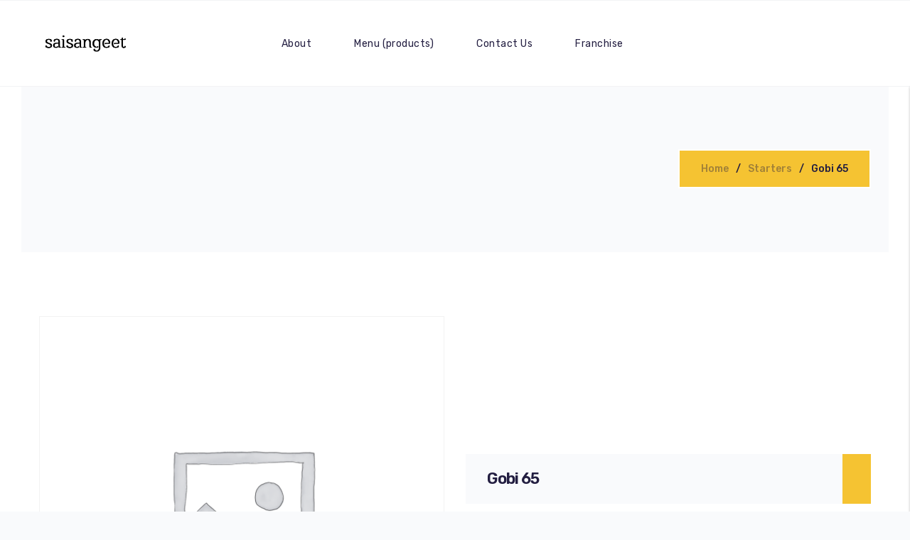

--- FILE ---
content_type: text/html; charset=UTF-8
request_url: https://saisangeet.com/product/gobi-65-2/
body_size: 19961
content:
<!doctype html>
<html lang="en-US" prefix="og: https://ogp.me/ns#">
<head>
	<!-- Meta Data -->
	<meta charset="UTF-8">
	<meta http-equiv="X-UA-Compatible" content="IE=edge">
	<meta name="viewport" content="width=device-width, initial-scale=1">
	<link rel="profile" href="https://gmpg.org/xfn/11">

		<style>img:is([sizes="auto" i], [sizes^="auto," i]) { contain-intrinsic-size: 3000px 1500px }</style>
	
<!-- Search Engine Optimization by Rank Math PRO - https://rankmath.com/ -->
<title>Gobi 65 - Saisangeet</title>
<meta name="robots" content="index, follow, max-snippet:-1, max-video-preview:-1, max-image-preview:large"/>
<link rel="canonical" href="https://saisangeet.com/product/gobi-65-2/" />
<meta property="og:locale" content="en_US" />
<meta property="og:type" content="product" />
<meta property="og:title" content="Gobi 65 - Saisangeet" />
<meta property="og:url" content="https://saisangeet.com/product/gobi-65-2/" />
<meta property="og:site_name" content="Saisangeet" />
<meta property="product:price:currency" content="USD" />
<meta property="product:availability" content="instock" />
<meta name="twitter:card" content="summary_large_image" />
<meta name="twitter:title" content="Gobi 65 - Saisangeet" />
<meta name="twitter:label1" content="Price" />
<meta name="twitter:data1" content="&#036;0.00" />
<meta name="twitter:label2" content="Availability" />
<meta name="twitter:data2" content="In stock" />
<script type="application/ld+json" class="rank-math-schema-pro">{"@context":"https://schema.org","@graph":[{"@type":"Organization","@id":"https://saisangeet.com/#organization","name":"Saisangeet"},{"@type":"WebSite","@id":"https://saisangeet.com/#website","url":"https://saisangeet.com","name":"Saisangeet","publisher":{"@id":"https://saisangeet.com/#organization"},"inLanguage":"en-US"},{"@type":"ItemPage","@id":"https://saisangeet.com/product/gobi-65-2/#webpage","url":"https://saisangeet.com/product/gobi-65-2/","name":"Gobi 65 - Saisangeet","datePublished":"2023-08-02T14:12:52+05:30","dateModified":"2023-08-02T14:12:52+05:30","isPartOf":{"@id":"https://saisangeet.com/#website"},"inLanguage":"en-US"},{"@type":"Product","name":"Gobi 65 - Saisangeet","category":"Starters","mainEntityOfPage":{"@id":"https://saisangeet.com/product/gobi-65-2/#webpage"},"@id":"https://saisangeet.com/product/gobi-65-2/#richSnippet"}]}</script>
<!-- /Rank Math WordPress SEO plugin -->

<link rel='dns-prefetch' href='//fonts.googleapis.com' />
<link rel="alternate" type="application/rss+xml" title="Saisangeet &raquo; Feed" href="https://saisangeet.com/feed/" />
<link rel="alternate" type="application/rss+xml" title="Saisangeet &raquo; Comments Feed" href="https://saisangeet.com/comments/feed/" />
<script type="text/javascript">
/* <![CDATA[ */
window._wpemojiSettings = {"baseUrl":"https:\/\/s.w.org\/images\/core\/emoji\/16.0.1\/72x72\/","ext":".png","svgUrl":"https:\/\/s.w.org\/images\/core\/emoji\/16.0.1\/svg\/","svgExt":".svg","source":{"concatemoji":"https:\/\/saisangeet.com\/wp-includes\/js\/wp-emoji-release.min.js?ver=6.8.3"}};
/*! This file is auto-generated */
!function(s,n){var o,i,e;function c(e){try{var t={supportTests:e,timestamp:(new Date).valueOf()};sessionStorage.setItem(o,JSON.stringify(t))}catch(e){}}function p(e,t,n){e.clearRect(0,0,e.canvas.width,e.canvas.height),e.fillText(t,0,0);var t=new Uint32Array(e.getImageData(0,0,e.canvas.width,e.canvas.height).data),a=(e.clearRect(0,0,e.canvas.width,e.canvas.height),e.fillText(n,0,0),new Uint32Array(e.getImageData(0,0,e.canvas.width,e.canvas.height).data));return t.every(function(e,t){return e===a[t]})}function u(e,t){e.clearRect(0,0,e.canvas.width,e.canvas.height),e.fillText(t,0,0);for(var n=e.getImageData(16,16,1,1),a=0;a<n.data.length;a++)if(0!==n.data[a])return!1;return!0}function f(e,t,n,a){switch(t){case"flag":return n(e,"\ud83c\udff3\ufe0f\u200d\u26a7\ufe0f","\ud83c\udff3\ufe0f\u200b\u26a7\ufe0f")?!1:!n(e,"\ud83c\udde8\ud83c\uddf6","\ud83c\udde8\u200b\ud83c\uddf6")&&!n(e,"\ud83c\udff4\udb40\udc67\udb40\udc62\udb40\udc65\udb40\udc6e\udb40\udc67\udb40\udc7f","\ud83c\udff4\u200b\udb40\udc67\u200b\udb40\udc62\u200b\udb40\udc65\u200b\udb40\udc6e\u200b\udb40\udc67\u200b\udb40\udc7f");case"emoji":return!a(e,"\ud83e\udedf")}return!1}function g(e,t,n,a){var r="undefined"!=typeof WorkerGlobalScope&&self instanceof WorkerGlobalScope?new OffscreenCanvas(300,150):s.createElement("canvas"),o=r.getContext("2d",{willReadFrequently:!0}),i=(o.textBaseline="top",o.font="600 32px Arial",{});return e.forEach(function(e){i[e]=t(o,e,n,a)}),i}function t(e){var t=s.createElement("script");t.src=e,t.defer=!0,s.head.appendChild(t)}"undefined"!=typeof Promise&&(o="wpEmojiSettingsSupports",i=["flag","emoji"],n.supports={everything:!0,everythingExceptFlag:!0},e=new Promise(function(e){s.addEventListener("DOMContentLoaded",e,{once:!0})}),new Promise(function(t){var n=function(){try{var e=JSON.parse(sessionStorage.getItem(o));if("object"==typeof e&&"number"==typeof e.timestamp&&(new Date).valueOf()<e.timestamp+604800&&"object"==typeof e.supportTests)return e.supportTests}catch(e){}return null}();if(!n){if("undefined"!=typeof Worker&&"undefined"!=typeof OffscreenCanvas&&"undefined"!=typeof URL&&URL.createObjectURL&&"undefined"!=typeof Blob)try{var e="postMessage("+g.toString()+"("+[JSON.stringify(i),f.toString(),p.toString(),u.toString()].join(",")+"));",a=new Blob([e],{type:"text/javascript"}),r=new Worker(URL.createObjectURL(a),{name:"wpTestEmojiSupports"});return void(r.onmessage=function(e){c(n=e.data),r.terminate(),t(n)})}catch(e){}c(n=g(i,f,p,u))}t(n)}).then(function(e){for(var t in e)n.supports[t]=e[t],n.supports.everything=n.supports.everything&&n.supports[t],"flag"!==t&&(n.supports.everythingExceptFlag=n.supports.everythingExceptFlag&&n.supports[t]);n.supports.everythingExceptFlag=n.supports.everythingExceptFlag&&!n.supports.flag,n.DOMReady=!1,n.readyCallback=function(){n.DOMReady=!0}}).then(function(){return e}).then(function(){var e;n.supports.everything||(n.readyCallback(),(e=n.source||{}).concatemoji?t(e.concatemoji):e.wpemoji&&e.twemoji&&(t(e.twemoji),t(e.wpemoji)))}))}((window,document),window._wpemojiSettings);
/* ]]> */
</script>
<link rel='stylesheet' id='starbelly-plugin-frontend-widget-style-css' href='https://saisangeet.com/wp-content/plugins/starbelly-plugin/elementor/assets/css/style.css?ver=1' type='text/css' media='all' />
<style id='wp-emoji-styles-inline-css' type='text/css'>

	img.wp-smiley, img.emoji {
		display: inline !important;
		border: none !important;
		box-shadow: none !important;
		height: 1em !important;
		width: 1em !important;
		margin: 0 0.07em !important;
		vertical-align: -0.1em !important;
		background: none !important;
		padding: 0 !important;
	}
</style>
<link rel='stylesheet' id='wp-block-library-css' href='https://saisangeet.com/wp-includes/css/dist/block-library/style.min.css?ver=6.8.3' type='text/css' media='all' />
<style id='classic-theme-styles-inline-css' type='text/css'>
/*! This file is auto-generated */
.wp-block-button__link{color:#fff;background-color:#32373c;border-radius:9999px;box-shadow:none;text-decoration:none;padding:calc(.667em + 2px) calc(1.333em + 2px);font-size:1.125em}.wp-block-file__button{background:#32373c;color:#fff;text-decoration:none}
</style>
<style id='safe-svg-svg-icon-style-inline-css' type='text/css'>
.safe-svg-cover{text-align:center}.safe-svg-cover .safe-svg-inside{display:inline-block;max-width:100%}.safe-svg-cover svg{height:100%;max-height:100%;max-width:100%;width:100%}

</style>
<link rel='stylesheet' id='wc-blocks-vendors-style-css' href='https://saisangeet.com/wp-content/plugins/woocommerce/packages/woocommerce-blocks/build/wc-blocks-vendors-style.css?ver=10.9.3' type='text/css' media='all' />
<link rel='stylesheet' id='wc-all-blocks-style-css' href='https://saisangeet.com/wp-content/plugins/woocommerce/packages/woocommerce-blocks/build/wc-all-blocks-style.css?ver=10.9.3' type='text/css' media='all' />
<style id='global-styles-inline-css' type='text/css'>
:root{--wp--preset--aspect-ratio--square: 1;--wp--preset--aspect-ratio--4-3: 4/3;--wp--preset--aspect-ratio--3-4: 3/4;--wp--preset--aspect-ratio--3-2: 3/2;--wp--preset--aspect-ratio--2-3: 2/3;--wp--preset--aspect-ratio--16-9: 16/9;--wp--preset--aspect-ratio--9-16: 9/16;--wp--preset--color--black: #000000;--wp--preset--color--cyan-bluish-gray: #abb8c3;--wp--preset--color--white: #ffffff;--wp--preset--color--pale-pink: #f78da7;--wp--preset--color--vivid-red: #cf2e2e;--wp--preset--color--luminous-vivid-orange: #ff6900;--wp--preset--color--luminous-vivid-amber: #fcb900;--wp--preset--color--light-green-cyan: #7bdcb5;--wp--preset--color--vivid-green-cyan: #00d084;--wp--preset--color--pale-cyan-blue: #8ed1fc;--wp--preset--color--vivid-cyan-blue: #0693e3;--wp--preset--color--vivid-purple: #9b51e0;--wp--preset--gradient--vivid-cyan-blue-to-vivid-purple: linear-gradient(135deg,rgba(6,147,227,1) 0%,rgb(155,81,224) 100%);--wp--preset--gradient--light-green-cyan-to-vivid-green-cyan: linear-gradient(135deg,rgb(122,220,180) 0%,rgb(0,208,130) 100%);--wp--preset--gradient--luminous-vivid-amber-to-luminous-vivid-orange: linear-gradient(135deg,rgba(252,185,0,1) 0%,rgba(255,105,0,1) 100%);--wp--preset--gradient--luminous-vivid-orange-to-vivid-red: linear-gradient(135deg,rgba(255,105,0,1) 0%,rgb(207,46,46) 100%);--wp--preset--gradient--very-light-gray-to-cyan-bluish-gray: linear-gradient(135deg,rgb(238,238,238) 0%,rgb(169,184,195) 100%);--wp--preset--gradient--cool-to-warm-spectrum: linear-gradient(135deg,rgb(74,234,220) 0%,rgb(151,120,209) 20%,rgb(207,42,186) 40%,rgb(238,44,130) 60%,rgb(251,105,98) 80%,rgb(254,248,76) 100%);--wp--preset--gradient--blush-light-purple: linear-gradient(135deg,rgb(255,206,236) 0%,rgb(152,150,240) 100%);--wp--preset--gradient--blush-bordeaux: linear-gradient(135deg,rgb(254,205,165) 0%,rgb(254,45,45) 50%,rgb(107,0,62) 100%);--wp--preset--gradient--luminous-dusk: linear-gradient(135deg,rgb(255,203,112) 0%,rgb(199,81,192) 50%,rgb(65,88,208) 100%);--wp--preset--gradient--pale-ocean: linear-gradient(135deg,rgb(255,245,203) 0%,rgb(182,227,212) 50%,rgb(51,167,181) 100%);--wp--preset--gradient--electric-grass: linear-gradient(135deg,rgb(202,248,128) 0%,rgb(113,206,126) 100%);--wp--preset--gradient--midnight: linear-gradient(135deg,rgb(2,3,129) 0%,rgb(40,116,252) 100%);--wp--preset--font-size--small: 13px;--wp--preset--font-size--medium: 20px;--wp--preset--font-size--large: 36px;--wp--preset--font-size--x-large: 42px;--wp--preset--spacing--20: 0.44rem;--wp--preset--spacing--30: 0.67rem;--wp--preset--spacing--40: 1rem;--wp--preset--spacing--50: 1.5rem;--wp--preset--spacing--60: 2.25rem;--wp--preset--spacing--70: 3.38rem;--wp--preset--spacing--80: 5.06rem;--wp--preset--shadow--natural: 6px 6px 9px rgba(0, 0, 0, 0.2);--wp--preset--shadow--deep: 12px 12px 50px rgba(0, 0, 0, 0.4);--wp--preset--shadow--sharp: 6px 6px 0px rgba(0, 0, 0, 0.2);--wp--preset--shadow--outlined: 6px 6px 0px -3px rgba(255, 255, 255, 1), 6px 6px rgba(0, 0, 0, 1);--wp--preset--shadow--crisp: 6px 6px 0px rgba(0, 0, 0, 1);}:where(.is-layout-flex){gap: 0.5em;}:where(.is-layout-grid){gap: 0.5em;}body .is-layout-flex{display: flex;}.is-layout-flex{flex-wrap: wrap;align-items: center;}.is-layout-flex > :is(*, div){margin: 0;}body .is-layout-grid{display: grid;}.is-layout-grid > :is(*, div){margin: 0;}:where(.wp-block-columns.is-layout-flex){gap: 2em;}:where(.wp-block-columns.is-layout-grid){gap: 2em;}:where(.wp-block-post-template.is-layout-flex){gap: 1.25em;}:where(.wp-block-post-template.is-layout-grid){gap: 1.25em;}.has-black-color{color: var(--wp--preset--color--black) !important;}.has-cyan-bluish-gray-color{color: var(--wp--preset--color--cyan-bluish-gray) !important;}.has-white-color{color: var(--wp--preset--color--white) !important;}.has-pale-pink-color{color: var(--wp--preset--color--pale-pink) !important;}.has-vivid-red-color{color: var(--wp--preset--color--vivid-red) !important;}.has-luminous-vivid-orange-color{color: var(--wp--preset--color--luminous-vivid-orange) !important;}.has-luminous-vivid-amber-color{color: var(--wp--preset--color--luminous-vivid-amber) !important;}.has-light-green-cyan-color{color: var(--wp--preset--color--light-green-cyan) !important;}.has-vivid-green-cyan-color{color: var(--wp--preset--color--vivid-green-cyan) !important;}.has-pale-cyan-blue-color{color: var(--wp--preset--color--pale-cyan-blue) !important;}.has-vivid-cyan-blue-color{color: var(--wp--preset--color--vivid-cyan-blue) !important;}.has-vivid-purple-color{color: var(--wp--preset--color--vivid-purple) !important;}.has-black-background-color{background-color: var(--wp--preset--color--black) !important;}.has-cyan-bluish-gray-background-color{background-color: var(--wp--preset--color--cyan-bluish-gray) !important;}.has-white-background-color{background-color: var(--wp--preset--color--white) !important;}.has-pale-pink-background-color{background-color: var(--wp--preset--color--pale-pink) !important;}.has-vivid-red-background-color{background-color: var(--wp--preset--color--vivid-red) !important;}.has-luminous-vivid-orange-background-color{background-color: var(--wp--preset--color--luminous-vivid-orange) !important;}.has-luminous-vivid-amber-background-color{background-color: var(--wp--preset--color--luminous-vivid-amber) !important;}.has-light-green-cyan-background-color{background-color: var(--wp--preset--color--light-green-cyan) !important;}.has-vivid-green-cyan-background-color{background-color: var(--wp--preset--color--vivid-green-cyan) !important;}.has-pale-cyan-blue-background-color{background-color: var(--wp--preset--color--pale-cyan-blue) !important;}.has-vivid-cyan-blue-background-color{background-color: var(--wp--preset--color--vivid-cyan-blue) !important;}.has-vivid-purple-background-color{background-color: var(--wp--preset--color--vivid-purple) !important;}.has-black-border-color{border-color: var(--wp--preset--color--black) !important;}.has-cyan-bluish-gray-border-color{border-color: var(--wp--preset--color--cyan-bluish-gray) !important;}.has-white-border-color{border-color: var(--wp--preset--color--white) !important;}.has-pale-pink-border-color{border-color: var(--wp--preset--color--pale-pink) !important;}.has-vivid-red-border-color{border-color: var(--wp--preset--color--vivid-red) !important;}.has-luminous-vivid-orange-border-color{border-color: var(--wp--preset--color--luminous-vivid-orange) !important;}.has-luminous-vivid-amber-border-color{border-color: var(--wp--preset--color--luminous-vivid-amber) !important;}.has-light-green-cyan-border-color{border-color: var(--wp--preset--color--light-green-cyan) !important;}.has-vivid-green-cyan-border-color{border-color: var(--wp--preset--color--vivid-green-cyan) !important;}.has-pale-cyan-blue-border-color{border-color: var(--wp--preset--color--pale-cyan-blue) !important;}.has-vivid-cyan-blue-border-color{border-color: var(--wp--preset--color--vivid-cyan-blue) !important;}.has-vivid-purple-border-color{border-color: var(--wp--preset--color--vivid-purple) !important;}.has-vivid-cyan-blue-to-vivid-purple-gradient-background{background: var(--wp--preset--gradient--vivid-cyan-blue-to-vivid-purple) !important;}.has-light-green-cyan-to-vivid-green-cyan-gradient-background{background: var(--wp--preset--gradient--light-green-cyan-to-vivid-green-cyan) !important;}.has-luminous-vivid-amber-to-luminous-vivid-orange-gradient-background{background: var(--wp--preset--gradient--luminous-vivid-amber-to-luminous-vivid-orange) !important;}.has-luminous-vivid-orange-to-vivid-red-gradient-background{background: var(--wp--preset--gradient--luminous-vivid-orange-to-vivid-red) !important;}.has-very-light-gray-to-cyan-bluish-gray-gradient-background{background: var(--wp--preset--gradient--very-light-gray-to-cyan-bluish-gray) !important;}.has-cool-to-warm-spectrum-gradient-background{background: var(--wp--preset--gradient--cool-to-warm-spectrum) !important;}.has-blush-light-purple-gradient-background{background: var(--wp--preset--gradient--blush-light-purple) !important;}.has-blush-bordeaux-gradient-background{background: var(--wp--preset--gradient--blush-bordeaux) !important;}.has-luminous-dusk-gradient-background{background: var(--wp--preset--gradient--luminous-dusk) !important;}.has-pale-ocean-gradient-background{background: var(--wp--preset--gradient--pale-ocean) !important;}.has-electric-grass-gradient-background{background: var(--wp--preset--gradient--electric-grass) !important;}.has-midnight-gradient-background{background: var(--wp--preset--gradient--midnight) !important;}.has-small-font-size{font-size: var(--wp--preset--font-size--small) !important;}.has-medium-font-size{font-size: var(--wp--preset--font-size--medium) !important;}.has-large-font-size{font-size: var(--wp--preset--font-size--large) !important;}.has-x-large-font-size{font-size: var(--wp--preset--font-size--x-large) !important;}
:where(.wp-block-post-template.is-layout-flex){gap: 1.25em;}:where(.wp-block-post-template.is-layout-grid){gap: 1.25em;}
:where(.wp-block-columns.is-layout-flex){gap: 2em;}:where(.wp-block-columns.is-layout-grid){gap: 2em;}
:root :where(.wp-block-pullquote){font-size: 1.5em;line-height: 1.6;}
</style>
<link rel='stylesheet' id='contact-form-7-css' href='https://saisangeet.com/wp-content/plugins/contact-form-7/includes/css/styles.css?ver=5.8.7' type='text/css' media='all' />
<link rel='stylesheet' id='photoswipe-css' href='https://saisangeet.com/wp-content/plugins/woocommerce/assets/css/photoswipe/photoswipe.min.css?ver=8.1.3' type='text/css' media='all' />
<link rel='stylesheet' id='photoswipe-default-skin-css' href='https://saisangeet.com/wp-content/plugins/woocommerce/assets/css/photoswipe/default-skin/default-skin.min.css?ver=8.1.3' type='text/css' media='all' />
<link rel='stylesheet' id='woocommerce-layout-css' href='https://saisangeet.com/wp-content/plugins/woocommerce/assets/css/woocommerce-layout.css?ver=8.1.3' type='text/css' media='all' />
<link rel='stylesheet' id='woocommerce-smallscreen-css' href='https://saisangeet.com/wp-content/plugins/woocommerce/assets/css/woocommerce-smallscreen.css?ver=8.1.3' type='text/css' media='only screen and (max-width: 768px)' />
<link rel='stylesheet' id='woocommerce-general-css' href='https://saisangeet.com/wp-content/plugins/woocommerce/assets/css/woocommerce.css?ver=8.1.3' type='text/css' media='all' />
<style id='woocommerce-inline-inline-css' type='text/css'>
.woocommerce form .form-row .required { visibility: visible; }
</style>
<link rel='stylesheet' id='starbelly-fonts-css' href='https://fonts.googleapis.com/css2?family=Rubik:ital,wght@0,300;0,400;0,500;0,600;0,700;0,800;0,900;1,300;1,400;1,500;1,600;1,700;1,800;1,900&#038;family=Monoton&#038;display=swap' type='text/css' media='all' />
<link rel='stylesheet' id='bootstrap-css' href='https://saisangeet.com/wp-content/themes/starbelly/assets/css/bootstrap.css?ver=6.8.3' type='text/css' media='all' />
<link rel='stylesheet' id='fontawesome-css' href='https://saisangeet.com/wp-content/themes/starbelly/assets/css/font-awesome.css?ver=6.8.3' type='text/css' media='all' />
<link rel='stylesheet' id='datepicker-css' href='https://saisangeet.com/wp-content/themes/starbelly/assets/css/datepicker.css?ver=6.8.3' type='text/css' media='all' />
<link rel='stylesheet' id='swiper-css' href='https://saisangeet.com/wp-content/plugins/elementor/assets/lib/swiper/css/swiper.min.css?ver=5.3.6' type='text/css' media='all' />
<link rel='stylesheet' id='starbelly-mapbox-css' href='https://saisangeet.com/wp-content/themes/starbelly/assets/css/mapbox-style.css?ver=6.8.3' type='text/css' media='all' />
<link rel='stylesheet' id='magnific-popup-css' href='https://saisangeet.com/wp-content/themes/starbelly/assets/css/magnific-popup.css?ver=6.8.3' type='text/css' media='all' />
<link rel='stylesheet' id='starbelly-style-css' href='https://saisangeet.com/wp-content/themes/starbelly/style.css?ver=6.8.3' type='text/css' media='all' />
<link rel='stylesheet' id='starbelly-wc-custom-css' href='https://saisangeet.com/wp-content/themes/starbelly/assets/css/wc-custom.css?ver=1.0' type='text/css' media='all' />
<link rel='stylesheet' id='elementor-lazyload-css' href='https://saisangeet.com/wp-content/plugins/elementor/assets/css/modules/lazyload/frontend.min.css?ver=3.19.1' type='text/css' media='all' />
<script type="text/javascript" src="https://saisangeet.com/wp-includes/js/jquery/jquery.min.js?ver=3.7.1" id="jquery-core-js"></script>
<script type="text/javascript" src="https://saisangeet.com/wp-includes/js/jquery/jquery-migrate.min.js?ver=3.4.1" id="jquery-migrate-js"></script>
<link rel="https://api.w.org/" href="https://saisangeet.com/wp-json/" /><link rel="alternate" title="JSON" type="application/json" href="https://saisangeet.com/wp-json/wp/v2/product/2184" /><link rel="EditURI" type="application/rsd+xml" title="RSD" href="https://saisangeet.com/xmlrpc.php?rsd" />
<meta name="generator" content="WordPress 6.8.3" />
<link rel='shortlink' href='https://saisangeet.com/?p=2184' />
<link rel="alternate" title="oEmbed (JSON)" type="application/json+oembed" href="https://saisangeet.com/wp-json/oembed/1.0/embed?url=https%3A%2F%2Fsaisangeet.com%2Fproduct%2Fgobi-65-2%2F" />
<link rel="alternate" title="oEmbed (XML)" type="text/xml+oembed" href="https://saisangeet.com/wp-json/oembed/1.0/embed?url=https%3A%2F%2Fsaisangeet.com%2Fproduct%2Fgobi-65-2%2F&#038;format=xml" />

<style>
	/*Begin Colors Options*/
							/*End Colors Options*/

	/*Begin Typography Options*/
																									/*End Typography Options*/

	/*Begin Buttons Options*/
										/*End Buttons Options*/

	/*Begin Breadcrumbs Options*/
								/*End Breadcrumbs Options*/

	/*Begin Preloader Options*/
			/*End Preloader Options*/
</style>

	<noscript><style>.woocommerce-product-gallery{ opacity: 1 !important; }</style></noscript>
	<meta name="generator" content="Elementor 3.19.1; features: e_optimized_assets_loading, e_optimized_css_loading, e_font_icon_svg, additional_custom_breakpoints, block_editor_assets_optimize, e_image_loading_optimization; settings: css_print_method-internal, google_font-enabled, font_display-swap">
<style type="text/css">.recentcomments a{display:inline !important;padding:0 !important;margin:0 !important;}</style><link rel="icon" href="https://saisangeet.com/wp-content/uploads/2023/07/sai-sangeet-leaf-favicon-100x100.png" sizes="32x32" />
<link rel="icon" href="https://saisangeet.com/wp-content/uploads/2023/07/sai-sangeet-leaf-favicon.png" sizes="192x192" />
<link rel="apple-touch-icon" href="https://saisangeet.com/wp-content/uploads/2023/07/sai-sangeet-leaf-favicon.png" />
<meta name="msapplication-TileImage" content="https://saisangeet.com/wp-content/uploads/2023/07/sai-sangeet-leaf-favicon.png" />
<style id="wpforms-css-vars-root">
				:root {
					--wpforms-field-border-radius: 3px;
--wpforms-field-background-color: #ffffff;
--wpforms-field-border-color: rgba( 0, 0, 0, 0.25 );
--wpforms-field-text-color: rgba( 0, 0, 0, 0.7 );
--wpforms-label-color: rgba( 0, 0, 0, 0.85 );
--wpforms-label-sublabel-color: rgba( 0, 0, 0, 0.55 );
--wpforms-label-error-color: #d63637;
--wpforms-button-border-radius: 3px;
--wpforms-button-background-color: #066aab;
--wpforms-button-text-color: #ffffff;
--wpforms-field-size-input-height: 43px;
--wpforms-field-size-input-spacing: 15px;
--wpforms-field-size-font-size: 16px;
--wpforms-field-size-line-height: 19px;
--wpforms-field-size-padding-h: 14px;
--wpforms-field-size-checkbox-size: 16px;
--wpforms-field-size-sublabel-spacing: 5px;
--wpforms-field-size-icon-size: 1;
--wpforms-label-size-font-size: 16px;
--wpforms-label-size-line-height: 19px;
--wpforms-label-size-sublabel-font-size: 14px;
--wpforms-label-size-sublabel-line-height: 17px;
--wpforms-button-size-font-size: 17px;
--wpforms-button-size-height: 41px;
--wpforms-button-size-padding-h: 15px;
--wpforms-button-size-margin-top: 10px;

				}
			</style></head>

<body class="wp-singular product-template-default single single-product postid-2184 wp-theme-starbelly theme-starbelly woocommerce woocommerce-page woocommerce-no-js e-lazyload elementor-default elementor-kit-796">
	
	<!-- app wrapper -->
  <div class="sb-app">
    <!-- preloader -->
    <div class="sb-preloader">
      <div class="sb-preloader-bg"></div>
      <div class="sb-preloader-body">
        <div class="sb-loading">
          <div class="sb-percent"><span class="sb-preloader-number" data-count="101">00</span><span>%</span></div>
        </div>
        <div class="sb-loading-bar">
          <div class="sb-bar"></div>
        </div>
      </div>
    </div>
    <!-- preloader end -->

    <!-- click effect -->
    <div class="sb-click-effect"></div>
    <!-- loader -->
    <div class="sb-load"></div>

    <!-- top bar -->
    <div class="sb-top-bar-frame">
      <div class="sb-top-bar-bg"></div>
      <div class="container">
        <div class="sb-top-bar">
							<div data-elementor-type="wp-post" data-elementor-id="387" class="elementor elementor-387" data-elementor-post-type="hf_templates">
						<section class="elementor-section elementor-top-section elementor-element elementor-element-ba7cff9 elementor-section-content-middle elementor-section-boxed elementor-section-height-default elementor-section-height-default" data-id="ba7cff9" data-element_type="section">
						<div class="elementor-container elementor-column-gap-no">
					<div class="elementor-column elementor-col-33 elementor-top-column elementor-element elementor-element-7be2c6d" data-id="7be2c6d" data-element_type="column">
			<div class="elementor-widget-wrap elementor-element-populated">
						<div class="elementor-element elementor-element-d8b80e9 sb-logo-frame elementor-widget elementor-widget-image" data-id="d8b80e9" data-element_type="widget" data-widget_type="image.default">
				<div class="elementor-widget-container">
			<style>/*! elementor - v3.19.0 - 05-02-2024 */
.elementor-widget-image{text-align:center}.elementor-widget-image a{display:inline-block}.elementor-widget-image a img[src$=".svg"]{width:48px}.elementor-widget-image img{vertical-align:middle;display:inline-block}</style>											<a href="https://saisangeet.com/">
							<img fetchpriority="high" decoding="async" width="500" height="200" src="https://saisangeet.com/wp-content/uploads/2022/07/Saisangeet-Restro-logo.webp" class="attachment-full size-full wp-image-1599" alt="Saisangeet Restro logo" srcset="https://saisangeet.com/wp-content/uploads/2022/07/Saisangeet-Restro-logo.webp 500w, https://saisangeet.com/wp-content/uploads/2022/07/Saisangeet-Restro-logo-300x120.webp 300w" sizes="(max-width: 500px) 100vw, 500px" />								</a>
													</div>
				</div>
					</div>
		</div>
				<div class="elementor-column elementor-col-33 elementor-top-column elementor-element elementor-element-10e1138" data-id="10e1138" data-element_type="column">
			<div class="elementor-widget-wrap elementor-element-populated">
						<div class="elementor-element elementor-element-c301ee0 elementor-widget elementor-widget-starbelly-header-menu" data-id="c301ee0" data-element_type="widget" data-widget_type="starbelly-header-menu.default">
				<div class="elementor-widget-container">
					<nav id="sb-dynamic-menu" class="sb-menu-transition">
			<ul id="menu-main-menu" class="sb-navigation"><li id="menu-item-442" class=" menu-item menu-item-type-post_type menu-item-object-page"><a href="https://saisangeet.com/about/">About</a></li>
<li id="menu-item-1727" class=" menu-item menu-item-type-post_type menu-item-object-page"><a href="https://saisangeet.com/menu-products/">Menu (products)</a></li>
<li id="menu-item-1194" class=" menu-item menu-item-type-post_type menu-item-object-page"><a href="https://saisangeet.com/contact/">Contact Us</a></li>
<li id="menu-item-2230" class=" menu-item menu-item-type-post_type menu-item-object-page"><a href="https://saisangeet.com/franchise/">Franchise</a></li>
</ul>		</nav>

				</div>
				</div>
					</div>
		</div>
				<div class="elementor-column elementor-col-33 elementor-top-column elementor-element elementor-element-bbbaa35" data-id="bbbaa35" data-element_type="column">
			<div class="elementor-widget-wrap elementor-element-populated">
						<div class="elementor-element elementor-element-17ddc79 elementor-widget elementor-widget-starbelly-header-buttons" data-id="17ddc79" data-element_type="widget" data-widget_type="starbelly-header-buttons.default">
				<div class="elementor-widget-container">
			
    <div class="sb-buttons-frame">
      
      <!-- menu btn -->
      <div class="sb-menu-btn"><span></span></div>

			    </div>

		        <!-- minicart -->
    <div class="sb-minicart">
      

	<p class="woocommerce-mini-cart__empty-message">No products in the cart.</p>


    </div>
    <!-- minicart end -->
    		
				</div>
				</div>
					</div>
		</div>
					</div>
		</section>
				</div>
		        </div>
      </div>

			<!-- info bar -->
      <div class="sb-info-bar">
        <div class="sb-infobar-content">
					
    
            <div class="sb-ib-title-frame sb-mb-30">
        <h4>Contact</h4><i class="fas fa-arrow-down"></i>
      </div>
                  <ul class="sb-list sb-mb-30">
                <li>
          <b>Address:</b>
                    <span>Montréal, 1510 Rue Sauvé</span>
                  </li>
                <li>
          <b>Working hours:</b>
                    <span>09:00 - 23:00</span>
                  </li>
                <li>
          <b>Phone:</b>
                    <a href="tel:+020447561652" target="_blank">
                    <span>+02 (044) 756-16-52</span>
                    </a>
                  </li>
                <li>
          <b>Email:</b>
                    <a href="mailto:starbelly@mail.com" target="_blank">
                    <span>starbelly@mail.com</span>
                    </a>
                  </li>
              </ul>
          
    
    
            <div class="sb-ib-title-frame sb-mb-30">
        <h4>Instagram</h4><i class="fas fa-arrow-down"></i>
      </div>
                                    <hr>
      
    
    
    
            <div class="sb-ib-title-frame sb-mb-30">
        <h4>Latest publications</h4><i class="fas fa-arrow-down"></i>
      </div>
                  <div class="sb-blog-card sb-blog-card-sm sb-mb-30">
        <div class="sb-cover-frame">
          <a href="https://saisangeet.com/incredible-vegan-mac-and-cheese/">
            <img width="1000" height="667" src="https://saisangeet.com/wp-content/uploads/2022/07/blog-1.jpg" class="attachment-post-thumbnail size-post-thumbnail wp-post-image" alt="" decoding="async" srcset="https://saisangeet.com/wp-content/uploads/2022/07/blog-1.jpg 1000w, https://saisangeet.com/wp-content/uploads/2022/07/blog-1-300x200.jpg 300w, https://saisangeet.com/wp-content/uploads/2022/07/blog-1-768x512.jpg 768w, https://saisangeet.com/wp-content/uploads/2022/07/blog-1-950x634.jpg 950w" sizes="(max-width: 1000px) 100vw, 1000px" />          </a>
        </div>
        <div class="sb-blog-card-descr">
          <h5 class="sb-mb-5"><a href="https://saisangeet.com/incredible-vegan-mac-and-cheese/">Incredible Vegan Mac and Cheese</a></h5>
          <div class="sb-text sb-text-sm"><p>Lorem ipsum dolor sit amet, consectetur adipisicing elit. Libero optio,.. <span class="sb-el-more"><a href="https://saisangeet.com/incredible-vegan-mac-and-cheese/" class="sb-btn"><span class="sb-icon"><span class="sb-icon-arrow"></span></span><span>Read more</span></a></span></p>
</div>
        </div>
      </div>
            <div class="sb-blog-card sb-blog-card-sm sb-mb-30">
        <div class="sb-cover-frame">
          <a href="https://saisangeet.com/beet-and-burrata-salad-with-fried-bread-2/">
            <img width="1000" height="681" src="https://saisangeet.com/wp-content/uploads/2022/07/blog-2.jpg" class="attachment-post-thumbnail size-post-thumbnail wp-post-image" alt="" decoding="async" srcset="https://saisangeet.com/wp-content/uploads/2022/07/blog-2.jpg 1000w, https://saisangeet.com/wp-content/uploads/2022/07/blog-2-300x204.jpg 300w, https://saisangeet.com/wp-content/uploads/2022/07/blog-2-768x523.jpg 768w, https://saisangeet.com/wp-content/uploads/2022/07/blog-2-950x647.jpg 950w" sizes="(max-width: 1000px) 100vw, 1000px" />          </a>
        </div>
        <div class="sb-blog-card-descr">
          <h5 class="sb-mb-5"><a href="https://saisangeet.com/beet-and-burrata-salad-with-fried-bread-2/">Beet and Burrata Salad with Fried Bread</a></h5>
          <div class="sb-text sb-text-sm"><p>Lorem ipsum dolor sit amet, consectetur adipisicing elit. Libero optio,.. <span class="sb-el-more"><a href="https://saisangeet.com/beet-and-burrata-salad-with-fried-bread-2/" class="sb-btn"><span class="sb-icon"><span class="sb-icon-arrow"></span></span><span>Read more</span></a></span></p>
</div>
        </div>
      </div>
            <div class="sb-blog-card sb-blog-card-sm sb-mb-30">
        <div class="sb-cover-frame">
          <a href="https://saisangeet.com/beet-and-burrata-salad-with-fried-bread/">
            <img width="1000" height="1000" src="https://saisangeet.com/wp-content/uploads/2022/07/blog-3.jpg" class="attachment-post-thumbnail size-post-thumbnail wp-post-image" alt="" decoding="async" srcset="https://saisangeet.com/wp-content/uploads/2022/07/blog-3.jpg 1000w, https://saisangeet.com/wp-content/uploads/2022/07/blog-3-600x600.jpg 600w, https://saisangeet.com/wp-content/uploads/2022/07/blog-3-100x100.jpg 100w, https://saisangeet.com/wp-content/uploads/2022/07/blog-3-300x300.jpg 300w, https://saisangeet.com/wp-content/uploads/2022/07/blog-3-150x150.jpg 150w, https://saisangeet.com/wp-content/uploads/2022/07/blog-3-768x768.jpg 768w, https://saisangeet.com/wp-content/uploads/2022/07/blog-3-280x280.jpg 280w, https://saisangeet.com/wp-content/uploads/2022/07/blog-3-512x512.jpg 512w, https://saisangeet.com/wp-content/uploads/2022/07/blog-3-950x950.jpg 950w" sizes="(max-width: 1000px) 100vw, 1000px" />          </a>
        </div>
        <div class="sb-blog-card-descr">
          <h5 class="sb-mb-5"><a href="https://saisangeet.com/beet-and-burrata-salad-with-fried-bread/">Creamy Kale Pasta</a></h5>
          <div class="sb-text sb-text-sm"><p>Lorem ipsum dolor sit amet, consectetur adipisicing elit. Libero optio,.. <span class="sb-el-more"><a href="https://saisangeet.com/beet-and-burrata-salad-with-fried-bread/" class="sb-btn"><span class="sb-icon"><span class="sb-icon-arrow"></span></span><span>Read more</span></a></span></p>
</div>
        </div>
      </div>
          
    
    				</div>
												<div class="sb-info-bar-footer">
          <ul class="sb-social">
						            <li>
							<a target="_blank" href="https://twitter.com/" title="Twitter">
			          <i class="fab fa-twitter"></i>			        </a>
						</li>
						            <li>
							<a target="_blank" href="https://instagram.com/" title="Instagram">
			          <i class="fab fa-instagram"></i>			        </a>
						</li>
						            <li>
							<a target="_blank" href="https://facebook.com/" title="Facebook">
			          <i class="fab fa-facebook-f"></i>			        </a>
						</li>
						            <li>
							<a target="_blank" href="https://youtube.com/" title="Youtube">
			          <i class="fab fa-youtube"></i>			        </a>
						</li>
						          </ul>
        </div>
				      </div>
      <!-- info bar end -->

				          <!-- minicart -->
      <div class="sb-minicart">
				<div class="cart-widget">
					

	<p class="woocommerce-mini-cart__empty-message">No products in the cart.</p>


				</div>
      </div>
      <!-- minicart end -->
						    </div>
    <!-- top bar end -->

    <!-- dynamic content -->
    <div id="sb-dynamic-content" class="sb-transition-fade">





<!-- banner -->
<section class="sb-banner sb-banner-xs sb-banner-color">
	<div class="container">
		<div class="row">
			<div class="col-lg-12">
				<!-- main title -->
				<div class="sb-main-title-frame">
                    <div class="sb-main-title">
						<h1 class="sb-h2"></h1>
						<ul class="sb-breadcrumbs"><li><span><a href="https://saisangeet.com">Home</a></span></li><li><span><a href="https://saisangeet.com/product-category/starters/">Starters</a></span></li><li><span>Gobi 65</span></li></ul>					</div>
          				</div>
				<!-- main title end -->
			</div>
		</div>
	</div>
</section>
<!-- banner end -->

<div class="shop-page sb-shop-page" id="card-shop-page">
	<div class="container">
	
		
			<div class="woocommerce-notices-wrapper"></div><div id="product-2184" class="product-single product type-product post-2184 status-publish first instock product_cat-starters shipping-taxable product-type-simple">

	<div class="row align-items-center">

	<div class="sb-product-lt col-lg-6">
		
<div class="sb-badges">
	
	</div>
<div class="woocommerce-product-gallery woocommerce-product-gallery--without-images woocommerce-product-gallery--columns-4 images" data-columns="4" style="opacity: 0; transition: opacity .25s ease-in-out;">
	<div class="woocommerce-product-gallery__wrapper">
		<div class="woocommerce-product-gallery__image--placeholder"><img src="https://saisangeet.com/wp-content/uploads/woocommerce-placeholder-1140x1140.png" alt="Awaiting product image" class="wp-post-image" /></div>	</div>
</div>
	</div>
	<div class="sb-product-rt col-lg-6">
		<div class="sb-product-description entry-summary ">
			
<div class="sb-price-frame sb-mb-30">
	<h3>Gobi 65</h3>
	<div class="sb-price price">
			</div>
</div>
<div class="row"><div class="col-lg-4"><div class="sb-features-item sb-features-item-sm sb-mb-30"><div class="sb-number"></div><div class="sb-feature-text"><h4 class="sb-mb-15"></h4><p class="sb-text sb-text-sm"></p></div></div></div><div class="col-lg-4"><div class="sb-features-item sb-features-item-sm sb-mb-30"><div class="sb-number"></div><div class="sb-feature-text"><h4 class="sb-mb-15"></h4><p class="sb-text sb-text-sm"></p></div></div></div><div class="col-lg-4"><div class="sb-features-item sb-features-item-sm sb-mb-30"><div class="sb-number"></div><div class="sb-feature-text"><h4 class="sb-mb-15"></h4><p class="sb-text sb-text-sm"></p></div></div></div></div><div class="product_meta sb-text">

	
	
	<span class="posted_in">Category: <a href="https://saisangeet.com/product-category/starters/" rel="tag">Starters</a></span>
	
	
</div>
		</div>
	</div>
	</div>
	
<!-- short menu -->
<section class="sb-short-menu sb-p-0-90">
	<div class="sb-group-title sb-mb-30">
		<div class="sb-left sb-mb-30">
						<h2 class="sb-cate-title sb-mb-30">Related products</h2>
								</div>
		<div class="sb-right sb-mb-30">
			<!-- slider navigation -->
			<div class="sb-slider-nav">
				<div class="sb-prev-btn sb-short-menu-prev"><i class="fas fa-arrow-left"></i></div>
				<div class="sb-next-btn sb-short-menu-next"><i class="fas fa-arrow-right"></i></div>
			</div>
			<!-- slider navigation end -->
		</div>
	</div>

	<div class="swiper-container sb-short-menu-slider-3i">
		<div class="swiper-wrapper">
						<div class="swiper-slide">
				
<!-- Carousel Item -->

<div class="product type-product post-2196 status-publish instock product_cat-starters shipping-taxable product-type-simple">
	<div class="sb-menu-item">
		<a href="https://saisangeet.com/product/gobi-pepper-fry-2/" class="sb-cover-frame">
			<img width="600" height="600" src="https://saisangeet.com/wp-content/uploads/woocommerce-placeholder-600x600.png" class="woocommerce-placeholder wp-post-image" alt="Placeholder" />
			
<div class="sb-badges">
	
	</div>
		</a>

		<div class="sb-card-tp">
			<h4 class="sb-card-title">
				<a href="https://saisangeet.com/product/gobi-pepper-fry-2/">Gobi Pepper Fry</a>
			</h4>

			

					</div>

		<div class="sb-description">
			<p class="sb-text sb-mb-15">
							</p>
		</div>

		<div class="sb-card-buttons-frame">
			<!-- button -->
			<a href="https://saisangeet.com/product/gobi-pepper-fry-2/" class="sb-btn sb-btn-gray sb-btn-2 sb-btn-icon sb-m-0">
				<span class="sb-icon">
					<span class="sb-icon-arrow"></span>
				</span>
							</a>
			<!-- button end -->

			</a><a href="https://saisangeet.com/product/gobi-pepper-fry-2/" data-quantity="1" class="button product_type_simple sb-btn sb-atc" data-product_id="2196" data-product_sku="" aria-label="Read more about &ldquo;Gobi Pepper Fry&rdquo;" aria-describedby="" rel="nofollow"><span class="sb-icon"><span class="sb-icon-cart"></span></span><span class="sb-add-to-cart-text">Read more</span></a>		</div>

	</div>

</div>

			</div>
						<div class="swiper-slide">
				
<!-- Carousel Item -->

<div class="product type-product post-2183 status-publish instock product_cat-starters shipping-taxable product-type-simple">
	<div class="sb-menu-item">
		<a href="https://saisangeet.com/product/honey-chilli-potatoes-3/" class="sb-cover-frame">
			<img width="600" height="600" src="https://saisangeet.com/wp-content/uploads/woocommerce-placeholder-600x600.png" class="woocommerce-placeholder wp-post-image" alt="Placeholder" />
			
<div class="sb-badges">
	
	</div>
		</a>

		<div class="sb-card-tp">
			<h4 class="sb-card-title">
				<a href="https://saisangeet.com/product/honey-chilli-potatoes-3/">Honey Chilli Potatoes</a>
			</h4>

			

					</div>

		<div class="sb-description">
			<p class="sb-text sb-mb-15">
							</p>
		</div>

		<div class="sb-card-buttons-frame">
			<!-- button -->
			<a href="https://saisangeet.com/product/honey-chilli-potatoes-3/" class="sb-btn sb-btn-gray sb-btn-2 sb-btn-icon sb-m-0">
				<span class="sb-icon">
					<span class="sb-icon-arrow"></span>
				</span>
							</a>
			<!-- button end -->

			</a><a href="https://saisangeet.com/product/honey-chilli-potatoes-3/" data-quantity="1" class="button product_type_simple sb-btn sb-atc" data-product_id="2183" data-product_sku="" aria-label="Read more about &ldquo;Honey Chilli Potatoes&rdquo;" aria-describedby="" rel="nofollow"><span class="sb-icon"><span class="sb-icon-cart"></span></span><span class="sb-add-to-cart-text">Read more</span></a>		</div>

	</div>

</div>

			</div>
						<div class="swiper-slide">
				
<!-- Carousel Item -->

<div class="product type-product post-2185 status-publish last instock product_cat-starters shipping-taxable product-type-simple">
	<div class="sb-menu-item">
		<a href="https://saisangeet.com/product/mushroom-65-2/" class="sb-cover-frame">
			<img width="600" height="600" src="https://saisangeet.com/wp-content/uploads/woocommerce-placeholder-600x600.png" class="woocommerce-placeholder wp-post-image" alt="Placeholder" />
			
<div class="sb-badges">
	
	</div>
		</a>

		<div class="sb-card-tp">
			<h4 class="sb-card-title">
				<a href="https://saisangeet.com/product/mushroom-65-2/">Mushroom 65</a>
			</h4>

			

					</div>

		<div class="sb-description">
			<p class="sb-text sb-mb-15">
							</p>
		</div>

		<div class="sb-card-buttons-frame">
			<!-- button -->
			<a href="https://saisangeet.com/product/mushroom-65-2/" class="sb-btn sb-btn-gray sb-btn-2 sb-btn-icon sb-m-0">
				<span class="sb-icon">
					<span class="sb-icon-arrow"></span>
				</span>
							</a>
			<!-- button end -->

			</a><a href="https://saisangeet.com/product/mushroom-65-2/" data-quantity="1" class="button product_type_simple sb-btn sb-atc" data-product_id="2185" data-product_sku="" aria-label="Read more about &ldquo;Mushroom 65&rdquo;" aria-describedby="" rel="nofollow"><span class="sb-icon"><span class="sb-icon-cart"></span></span><span class="sb-add-to-cart-text">Read more</span></a>		</div>

	</div>

</div>

			</div>
						<div class="swiper-slide">
				
<!-- Carousel Item -->

<div class="product type-product post-2177 status-publish first instock product_cat-starters shipping-taxable product-type-simple">
	<div class="sb-menu-item">
		<a href="https://saisangeet.com/product/french-fries-2/" class="sb-cover-frame">
			<img width="600" height="600" src="https://saisangeet.com/wp-content/uploads/woocommerce-placeholder-600x600.png" class="woocommerce-placeholder wp-post-image" alt="Placeholder" />
			
<div class="sb-badges">
	
	</div>
		</a>

		<div class="sb-card-tp">
			<h4 class="sb-card-title">
				<a href="https://saisangeet.com/product/french-fries-2/">French Fries</a>
			</h4>

			

					</div>

		<div class="sb-description">
			<p class="sb-text sb-mb-15">
							</p>
		</div>

		<div class="sb-card-buttons-frame">
			<!-- button -->
			<a href="https://saisangeet.com/product/french-fries-2/" class="sb-btn sb-btn-gray sb-btn-2 sb-btn-icon sb-m-0">
				<span class="sb-icon">
					<span class="sb-icon-arrow"></span>
				</span>
							</a>
			<!-- button end -->

			</a><a href="https://saisangeet.com/product/french-fries-2/" data-quantity="1" class="button product_type_simple sb-btn sb-atc" data-product_id="2177" data-product_sku="" aria-label="Read more about &ldquo;French Fries&rdquo;" aria-describedby="" rel="nofollow"><span class="sb-icon"><span class="sb-icon-cart"></span></span><span class="sb-add-to-cart-text">Read more</span></a>		</div>

	</div>

</div>

			</div>
						<div class="swiper-slide">
				
<!-- Carousel Item -->

<div class="product type-product post-2199 status-publish instock product_cat-starters shipping-taxable product-type-simple">
	<div class="sb-menu-item">
		<a href="https://saisangeet.com/product/paneer-pepper-fry-2/" class="sb-cover-frame">
			<img width="600" height="600" src="https://saisangeet.com/wp-content/uploads/woocommerce-placeholder-600x600.png" class="woocommerce-placeholder wp-post-image" alt="Placeholder" />
			
<div class="sb-badges">
	
	</div>
		</a>

		<div class="sb-card-tp">
			<h4 class="sb-card-title">
				<a href="https://saisangeet.com/product/paneer-pepper-fry-2/">Paneer Pepper Fry</a>
			</h4>

			

					</div>

		<div class="sb-description">
			<p class="sb-text sb-mb-15">
							</p>
		</div>

		<div class="sb-card-buttons-frame">
			<!-- button -->
			<a href="https://saisangeet.com/product/paneer-pepper-fry-2/" class="sb-btn sb-btn-gray sb-btn-2 sb-btn-icon sb-m-0">
				<span class="sb-icon">
					<span class="sb-icon-arrow"></span>
				</span>
							</a>
			<!-- button end -->

			</a><a href="https://saisangeet.com/product/paneer-pepper-fry-2/" data-quantity="1" class="button product_type_simple sb-btn sb-atc" data-product_id="2199" data-product_sku="" aria-label="Read more about &ldquo;Paneer Pepper Fry&rdquo;" aria-describedby="" rel="nofollow"><span class="sb-icon"><span class="sb-icon-cart"></span></span><span class="sb-add-to-cart-text">Read more</span></a>		</div>

	</div>

</div>

			</div>
						<div class="swiper-slide">
				
<!-- Carousel Item -->

<div class="product type-product post-2179 status-publish instock product_cat-starters shipping-taxable product-type-simple">
	<div class="sb-menu-item">
		<a href="https://saisangeet.com/product/veg-nuggets12-count/" class="sb-cover-frame">
			<img width="600" height="600" src="https://saisangeet.com/wp-content/uploads/woocommerce-placeholder-600x600.png" class="woocommerce-placeholder wp-post-image" alt="Placeholder" />
			
<div class="sb-badges">
	
	</div>
		</a>

		<div class="sb-card-tp">
			<h4 class="sb-card-title">
				<a href="https://saisangeet.com/product/veg-nuggets12-count/">Veg. Nuggets(12 count)</a>
			</h4>

			

					</div>

		<div class="sb-description">
			<p class="sb-text sb-mb-15">
							</p>
		</div>

		<div class="sb-card-buttons-frame">
			<!-- button -->
			<a href="https://saisangeet.com/product/veg-nuggets12-count/" class="sb-btn sb-btn-gray sb-btn-2 sb-btn-icon sb-m-0">
				<span class="sb-icon">
					<span class="sb-icon-arrow"></span>
				</span>
							</a>
			<!-- button end -->

			</a><a href="https://saisangeet.com/product/veg-nuggets12-count/" data-quantity="1" class="button product_type_simple sb-btn sb-atc" data-product_id="2179" data-product_sku="" aria-label="Read more about &ldquo;Veg. Nuggets(12 count)&rdquo;" aria-describedby="" rel="nofollow"><span class="sb-icon"><span class="sb-icon-cart"></span></span><span class="sb-add-to-cart-text">Read more</span></a>		</div>

	</div>

</div>

			</div>
					</div>
	</div>
</section>
<!-- short menu end -->

	</div>


		
		</div>
</div>

		<div data-elementor-type="wp-post" data-elementor-id="828" class="elementor elementor-828" data-elementor-post-type="hf_templates">
						<section class="elementor-section elementor-top-section elementor-element elementor-element-0a562b2 elementor-section-full_width elementor-hidden-desktop elementor-hidden-tablet elementor-hidden-mobile elementor-section-height-default elementor-section-height-default" data-id="0a562b2" data-element_type="section">
						<div class="elementor-container elementor-column-gap-no">
					<div class="elementor-column elementor-col-100 elementor-top-column elementor-element elementor-element-d3a28d2" data-id="d3a28d2" data-element_type="column">
			<div class="elementor-widget-wrap elementor-element-populated">
						<div class="elementor-element elementor-element-07e4f5b elementor-widget elementor-widget-starbelly-cta2" data-id="07e4f5b" data-element_type="widget" data-widget_type="starbelly-cta2.default">
				<div class="elementor-widget-container">
			
		<!-- call to action -->
		<section class="sb-call-to-action">
			<div class="sb-bg-3"></div>
			<div class="container">
				<div class="row">
					<div class="col-lg-6 align-self-center">
						<div class="sb-cta-text">
														<h2 class="sb-h1 sb-title--h sb-mb-15">
								<span >
                  Free delivery service.                </span>
							</h2>
																					<div class="sb-text sb-mb-30">
								<div >
                  <p>*Consectetur numquam poro nemo veniam<br />eligendi rem adipisci quo modi.</p>                </div>
							</div>
							
														<!-- button -->
							<a href="/starbelly/shop/" class="sb-btn">
																<span class="sb-icon">
																			<img decoding="async" src="https://beshley.com/import/starbelly/01/uploads/2022/05/cart.svg" alt="icon" />
																	</span>
																<span >
									Order delivery								</span>
							</a>
							<!-- button end -->
														<!-- button -->
							<a href="/starbelly/menu/" class="sb-btn sb-btn-2 sb-btn-gray">
																<span class="sb-icon">
																			<img decoding="async" src="https://beshley.com/import/starbelly/01/uploads/2022/03/menu.svg" alt="icon" />
																	</span>
																<span >
									Menu								</span>
							</a>
							<!-- button end -->
													</div>
					</div>
					<div class="col-lg-6">
						<div class="sb-illustration-8">
														<img decoding="async" src="https://saisangeet.com/wp-content/uploads/2022/05/delivery.png" alt="img" class="sb-reserved">
							
														<div class="sb-cirkle-1"></div>
																					<div class="sb-cirkle-2"></div>
																					<div class="sb-cirkle-3"></div>
																					<div class="sb-cirkle-4"></div>
																					<div class="sb-cirkle-5"></div>
							
														<img decoding="async" src="https://saisangeet.com/wp-content/themes/starbelly/assets/img/illustrations/2.svg" alt="icon" class="sb-pik-2">
																					<img decoding="async" src="https://saisangeet.com/wp-content/themes/starbelly/assets/img/illustrations/3.svg" alt="icon" class="sb-pik-3">
													</div>
					</div>
				</div>
			</div>
		</section>
		<!-- call to action end -->

				</div>
				</div>
					</div>
		</div>
					</div>
		</section>
				</div>
		

<!-- footer -->
<footer class="footer">
  		<div data-elementor-type="wp-post" data-elementor-id="410" class="elementor elementor-410" data-elementor-post-type="hf_templates">
				<div class="elementor-element elementor-element-cb2b39d e-flex e-con-boxed e-con e-parent" data-id="cb2b39d" data-element_type="container" data-settings="{&quot;container_type&quot;:&quot;flex&quot;,&quot;content_width&quot;:&quot;boxed&quot;}" data-core-v316-plus="true">
					<div class="e-con-inner">
					</div>
				</div>
				<section class="elementor-section elementor-top-section elementor-element elementor-element-44093e0 elementor-section-content-middle elementor-section-height-min-height elementor-section-boxed elementor-section-height-default elementor-section-items-middle" data-id="44093e0" data-element_type="section" data-settings="{&quot;background_background&quot;:&quot;slideshow&quot;,&quot;background_slideshow_gallery&quot;:[{&quot;id&quot;:1454,&quot;url&quot;:&quot;https:\/\/saisangeet.com\/wp-content\/uploads\/2023\/06\/Footer-image.webp&quot;}],&quot;background_slideshow_loop&quot;:&quot;yes&quot;,&quot;background_slideshow_slide_duration&quot;:5000,&quot;background_slideshow_slide_transition&quot;:&quot;fade&quot;,&quot;background_slideshow_transition_duration&quot;:500}">
						<div class="elementor-container elementor-column-gap-custom">
					<div class="elementor-column elementor-col-33 elementor-top-column elementor-element elementor-element-c86ee4e" data-id="c86ee4e" data-element_type="column">
			<div class="elementor-widget-wrap elementor-element-populated">
						<div class="elementor-element elementor-element-974a37e elementor-headline--style-highlight elementor-widget elementor-widget-animated-headline" data-id="974a37e" data-element_type="widget" data-settings="{&quot;marker&quot;:&quot;underline&quot;,&quot;highlighted_text&quot;:&quot;Get in Touch&quot;,&quot;headline_style&quot;:&quot;highlight&quot;,&quot;loop&quot;:&quot;yes&quot;,&quot;highlight_animation_duration&quot;:1200,&quot;highlight_iteration_delay&quot;:8000}" data-widget_type="animated-headline.default">
				<div class="elementor-widget-container">
			<link rel="stylesheet" href="https://saisangeet.com/wp-content/plugins/elementor-pro/assets/css/widget-animated-headline.min.css">		<h3 class="elementor-headline">
				<span class="elementor-headline-dynamic-wrapper elementor-headline-text-wrapper">
					<span class="elementor-headline-dynamic-text elementor-headline-text-active">Get in Touch</span>
				</span>
				</h3>
				</div>
				</div>
				<div class="elementor-element elementor-element-20a930f elementor-icon-list--layout-traditional elementor-list-item-link-full_width elementor-widget elementor-widget-icon-list" data-id="20a930f" data-element_type="widget" data-widget_type="icon-list.default">
				<div class="elementor-widget-container">
			<link rel="stylesheet" href="https://saisangeet.com/wp-content/plugins/elementor/assets/css/widget-icon-list.min.css">		<ul class="elementor-icon-list-items">
							<li class="elementor-icon-list-item">
											<a href="https://saisangeet.com/contact/">

												<span class="elementor-icon-list-icon">
							<svg aria-hidden="true" class="e-font-icon-svg e-fas-location-arrow" viewBox="0 0 512 512" xmlns="http://www.w3.org/2000/svg"><path d="M444.52 3.52L28.74 195.42c-47.97 22.39-31.98 92.75 19.19 92.75h175.91v175.91c0 51.17 70.36 67.17 92.75 19.19l191.9-415.78c15.99-38.39-25.59-79.97-63.97-63.97z"></path></svg>						</span>
										<span class="elementor-icon-list-text">Bangalore to Chennai Highway, Between Vaniyambadi - Ambur, National Highway 48, Chengilkuppam, Vellore, Tamil Nadu 635807</span>
											</a>
									</li>
								<li class="elementor-icon-list-item">
											<a href="https://saisangeet.com/contact/">

												<span class="elementor-icon-list-icon">
							<svg aria-hidden="true" class="e-font-icon-svg e-fas-location-arrow" viewBox="0 0 512 512" xmlns="http://www.w3.org/2000/svg"><path d="M444.52 3.52L28.74 195.42c-47.97 22.39-31.98 92.75 19.19 92.75h175.91v175.91c0 51.17 70.36 67.17 92.75 19.19l191.9-415.78c15.99-38.39-25.59-79.97-63.97-63.97z"></path></svg>						</span>
										<span class="elementor-icon-list-text">No 111, Gandhi Road, A.K.S Rani mahal, Next To Prakash Silk, Kanchipuram, Tamil nadu 631501</span>
											</a>
									</li>
								<li class="elementor-icon-list-item">
											<a href="https://saisangeet.com/contact/">

												<span class="elementor-icon-list-icon">
							<svg aria-hidden="true" class="e-font-icon-svg e-fas-location-arrow" viewBox="0 0 512 512" xmlns="http://www.w3.org/2000/svg"><path d="M444.52 3.52L28.74 195.42c-47.97 22.39-31.98 92.75 19.19 92.75h175.91v175.91c0 51.17 70.36 67.17 92.75 19.19l191.9-415.78c15.99-38.39-25.59-79.97-63.97-63.97z"></path></svg>						</span>
										<span class="elementor-icon-list-text">Salem to Bangalore Highway, Palayampudur, Tamil Nadu 636807</span>
											</a>
									</li>
								<li class="elementor-icon-list-item">
											<a href="https://saisangeet.com/contact/">

												<span class="elementor-icon-list-icon">
							<svg aria-hidden="true" class="e-font-icon-svg e-fas-location-arrow" viewBox="0 0 512 512" xmlns="http://www.w3.org/2000/svg"><path d="M444.52 3.52L28.74 195.42c-47.97 22.39-31.98 92.75 19.19 92.75h175.91v175.91c0 51.17 70.36 67.17 92.75 19.19l191.9-415.78c15.99-38.39-25.59-79.97-63.97-63.97z"></path></svg>						</span>
										<span class="elementor-icon-list-text">Hospital, Bypass Rd, opp. to Vasan eye care, Indira Nagar, Ambur, Tamil Nadu 635802</span>
											</a>
									</li>
						</ul>
				</div>
				</div>
					</div>
		</div>
				<div class="elementor-column elementor-col-33 elementor-top-column elementor-element elementor-element-3c99f8e" data-id="3c99f8e" data-element_type="column">
			<div class="elementor-widget-wrap elementor-element-populated">
						<div class="elementor-element elementor-element-01667aa elementor-widget elementor-widget-image" data-id="01667aa" data-element_type="widget" data-widget_type="image.default">
				<div class="elementor-widget-container">
													<img decoding="async" width="500" height="200" src="https://saisangeet.com/wp-content/uploads/2022/07/Saisangeet-Restro-logo.webp" class="attachment-large size-large wp-image-1599" alt="Saisangeet Restro logo" srcset="https://saisangeet.com/wp-content/uploads/2022/07/Saisangeet-Restro-logo.webp 500w, https://saisangeet.com/wp-content/uploads/2022/07/Saisangeet-Restro-logo-300x120.webp 300w" sizes="(max-width: 500px) 100vw, 500px" />													</div>
				</div>
					</div>
		</div>
				<div class="elementor-column elementor-col-33 elementor-top-column elementor-element elementor-element-34feeae" data-id="34feeae" data-element_type="column">
			<div class="elementor-widget-wrap elementor-element-populated">
						<div class="elementor-element elementor-element-84090d8 elementor-headline--style-highlight elementor-widget elementor-widget-animated-headline" data-id="84090d8" data-element_type="widget" data-settings="{&quot;marker&quot;:&quot;underline&quot;,&quot;highlighted_text&quot;:&quot;Contact Us&quot;,&quot;headline_style&quot;:&quot;highlight&quot;,&quot;loop&quot;:&quot;yes&quot;,&quot;highlight_animation_duration&quot;:1200,&quot;highlight_iteration_delay&quot;:8000}" data-widget_type="animated-headline.default">
				<div class="elementor-widget-container">
					<h3 class="elementor-headline">
				<span class="elementor-headline-dynamic-wrapper elementor-headline-text-wrapper">
					<span class="elementor-headline-dynamic-text elementor-headline-text-active">Contact Us</span>
				</span>
				</h3>
				</div>
				</div>
				<div class="elementor-element elementor-element-233ca26 elementor-align-center elementor-icon-list--layout-traditional elementor-list-item-link-full_width elementor-widget elementor-widget-icon-list" data-id="233ca26" data-element_type="widget" data-widget_type="icon-list.default">
				<div class="elementor-widget-container">
					<ul class="elementor-icon-list-items">
							<li class="elementor-icon-list-item">
											<a href="tel:09884899599">

												<span class="elementor-icon-list-icon">
							<svg aria-hidden="true" class="e-font-icon-svg e-fas-phone-alt" viewBox="0 0 512 512" xmlns="http://www.w3.org/2000/svg"><path d="M497.39 361.8l-112-48a24 24 0 0 0-28 6.9l-49.6 60.6A370.66 370.66 0 0 1 130.6 204.11l60.6-49.6a23.94 23.94 0 0 0 6.9-28l-48-112A24.16 24.16 0 0 0 122.6.61l-104 24A24 24 0 0 0 0 48c0 256.5 207.9 464 464 464a24 24 0 0 0 23.4-18.6l24-104a24.29 24.29 0 0 0-14.01-27.6z"></path></svg>						</span>
										<span class="elementor-icon-list-text">098848 99599</span>
											</a>
									</li>
								<li class="elementor-icon-list-item">
											<a href="tel:04445042167">

												<span class="elementor-icon-list-icon">
							<svg aria-hidden="true" class="e-font-icon-svg e-fas-phone-alt" viewBox="0 0 512 512" xmlns="http://www.w3.org/2000/svg"><path d="M497.39 361.8l-112-48a24 24 0 0 0-28 6.9l-49.6 60.6A370.66 370.66 0 0 1 130.6 204.11l60.6-49.6a23.94 23.94 0 0 0 6.9-28l-48-112A24.16 24.16 0 0 0 122.6.61l-104 24A24 24 0 0 0 0 48c0 256.5 207.9 464 464 464a24 24 0 0 0 23.4-18.6l24-104a24.29 24.29 0 0 0-14.01-27.6z"></path></svg>						</span>
										<span class="elementor-icon-list-text">044 4504 2167</span>
											</a>
									</li>
								<li class="elementor-icon-list-item">
											<a href="tel:09786799099">

												<span class="elementor-icon-list-icon">
							<svg aria-hidden="true" class="e-font-icon-svg e-fas-phone-alt" viewBox="0 0 512 512" xmlns="http://www.w3.org/2000/svg"><path d="M497.39 361.8l-112-48a24 24 0 0 0-28 6.9l-49.6 60.6A370.66 370.66 0 0 1 130.6 204.11l60.6-49.6a23.94 23.94 0 0 0 6.9-28l-48-112A24.16 24.16 0 0 0 122.6.61l-104 24A24 24 0 0 0 0 48c0 256.5 207.9 464 464 464a24 24 0 0 0 23.4-18.6l24-104a24.29 24.29 0 0 0-14.01-27.6z"></path></svg>						</span>
										<span class="elementor-icon-list-text">097867 99099</span>
											</a>
									</li>
								<li class="elementor-icon-list-item">
											<a href="tel:07299019099">

												<span class="elementor-icon-list-icon">
							<svg aria-hidden="true" class="e-font-icon-svg e-fas-phone-alt" viewBox="0 0 512 512" xmlns="http://www.w3.org/2000/svg"><path d="M497.39 361.8l-112-48a24 24 0 0 0-28 6.9l-49.6 60.6A370.66 370.66 0 0 1 130.6 204.11l60.6-49.6a23.94 23.94 0 0 0 6.9-28l-48-112A24.16 24.16 0 0 0 122.6.61l-104 24A24 24 0 0 0 0 48c0 256.5 207.9 464 464 464a24 24 0 0 0 23.4-18.6l24-104a24.29 24.29 0 0 0-14.01-27.6z"></path></svg>						</span>
										<span class="elementor-icon-list-text">072990 19099</span>
											</a>
									</li>
								<li class="elementor-icon-list-item">
											<a href="mailto:info@saisangeet.com">

												<span class="elementor-icon-list-icon">
							<svg xmlns="http://www.w3.org/2000/svg" xmlns:xlink="http://www.w3.org/1999/xlink" preserveAspectRatio="xMidYMid meet" viewBox="299.00000000000006 306 49 33.25" width="45" height="29.25"><defs><path d="M300 307L345 307L345 336.25L300 336.25L300 307Z" id="eyA0YOPN5"></path><clipPath id="clipb10HxxQTyX"><use xlink:href="#eyA0YOPN5" opacity="1"></use></clipPath></defs><g><g><g clip-path="url(#clipb10HxxQTyX)" opacity="1"><image xlink:href="[data-uri]" x="0" y="0" width="40" height="26" transform="matrix(1.125 0 0 1.125 300.00000000000006 307)"></image></g></g></g></svg>						</span>
										<span class="elementor-icon-list-text">info@saisangeet.com</span>
											</a>
									</li>
						</ul>
				</div>
				</div>
					</div>
		</div>
					</div>
		</section>
		<div class="elementor-element elementor-element-74a18fc e-flex e-con-boxed e-con e-parent" data-id="74a18fc" data-element_type="container" data-settings="{&quot;container_type&quot;:&quot;flex&quot;,&quot;content_width&quot;:&quot;boxed&quot;}" data-core-v316-plus="true">
					<div class="e-con-inner">
		<div class="elementor-element elementor-element-bd9841d e-con-full e-flex e-con e-child" data-id="bd9841d" data-element_type="container" data-settings="{&quot;content_width&quot;:&quot;full&quot;,&quot;container_type&quot;:&quot;flex&quot;}">
				<div class="elementor-element elementor-element-7b44728 elementor-widget elementor-widget-text-editor" data-id="7b44728" data-element_type="widget" data-widget_type="text-editor.default">
				<div class="elementor-widget-container">
			<style>/*! elementor - v3.19.0 - 05-02-2024 */
.elementor-widget-text-editor.elementor-drop-cap-view-stacked .elementor-drop-cap{background-color:#69727d;color:#fff}.elementor-widget-text-editor.elementor-drop-cap-view-framed .elementor-drop-cap{color:#69727d;border:3px solid;background-color:transparent}.elementor-widget-text-editor:not(.elementor-drop-cap-view-default) .elementor-drop-cap{margin-top:8px}.elementor-widget-text-editor:not(.elementor-drop-cap-view-default) .elementor-drop-cap-letter{width:1em;height:1em}.elementor-widget-text-editor .elementor-drop-cap{float:left;text-align:center;line-height:1;font-size:50px}.elementor-widget-text-editor .elementor-drop-cap-letter{display:inline-block}</style>				<p>Copyright © 2023 saisangeet All Rights Reserved.</p>						</div>
				</div>
				<div class="elementor-element elementor-element-18cb32e elementor-widget elementor-widget-text-editor" data-id="18cb32e" data-element_type="widget" data-widget_type="text-editor.default">
				<div class="elementor-widget-container">
							<p><a href="https://dgateis.com/" target="_blank" rel="noopener">Design and Developed by: </a><strong><a href="https://dgateis.com/" target="_blank" rel="noopener">DGate Integrated Services</a></strong></p>						</div>
				</div>
				</div>
		<div class="elementor-element elementor-element-bd449ae e-con-full e-flex e-con e-child" data-id="bd449ae" data-element_type="container" data-settings="{&quot;content_width&quot;:&quot;full&quot;,&quot;container_type&quot;:&quot;flex&quot;}">
				<div class="elementor-element elementor-element-76901e5 elementor-icon-list--layout-inline elementor-list-item-link-inline elementor-widget elementor-widget-icon-list" data-id="76901e5" data-element_type="widget" data-widget_type="icon-list.default">
				<div class="elementor-widget-container">
					<ul class="elementor-icon-list-items elementor-inline-items">
							<li class="elementor-icon-list-item elementor-inline-item">
											<a href="https://www.instagram.com/saisangeeet/?hl=en" target="_blank" rel="noopener">

												<span class="elementor-icon-list-icon">
							<svg xmlns="http://www.w3.org/2000/svg" width="800px" height="800px" viewBox="0 0 32 32" fill="none"><rect x="2" y="2" width="28" height="28" rx="6" fill="url(#paint0_radial_87_7153)"></rect><rect x="2" y="2" width="28" height="28" rx="6" fill="url(#paint1_radial_87_7153)"></rect><rect x="2" y="2" width="28" height="28" rx="6" fill="url(#paint2_radial_87_7153)"></rect><path d="M23 10.5C23 11.3284 22.3284 12 21.5 12C20.6716 12 20 11.3284 20 10.5C20 9.67157 20.6716 9 21.5 9C22.3284 9 23 9.67157 23 10.5Z" fill="white"></path><path fill-rule="evenodd" clip-rule="evenodd" d="M16 21C18.7614 21 21 18.7614 21 16C21 13.2386 18.7614 11 16 11C13.2386 11 11 13.2386 11 16C11 18.7614 13.2386 21 16 21ZM16 19C17.6569 19 19 17.6569 19 16C19 14.3431 17.6569 13 16 13C14.3431 13 13 14.3431 13 16C13 17.6569 14.3431 19 16 19Z" fill="white"></path><path fill-rule="evenodd" clip-rule="evenodd" d="M6 15.6C6 12.2397 6 10.5595 6.65396 9.27606C7.2292 8.14708 8.14708 7.2292 9.27606 6.65396C10.5595 6 12.2397 6 15.6 6H16.4C19.7603 6 21.4405 6 22.7239 6.65396C23.8529 7.2292 24.7708 8.14708 25.346 9.27606C26 10.5595 26 12.2397 26 15.6V16.4C26 19.7603 26 21.4405 25.346 22.7239C24.7708 23.8529 23.8529 24.7708 22.7239 25.346C21.4405 26 19.7603 26 16.4 26H15.6C12.2397 26 10.5595 26 9.27606 25.346C8.14708 24.7708 7.2292 23.8529 6.65396 22.7239C6 21.4405 6 19.7603 6 16.4V15.6ZM15.6 8H16.4C18.1132 8 19.2777 8.00156 20.1779 8.0751C21.0548 8.14674 21.5032 8.27659 21.816 8.43597C22.5686 8.81947 23.1805 9.43139 23.564 10.184C23.7234 10.4968 23.8533 10.9452 23.9249 11.8221C23.9984 12.7223 24 13.8868 24 15.6V16.4C24 18.1132 23.9984 19.2777 23.9249 20.1779C23.8533 21.0548 23.7234 21.5032 23.564 21.816C23.1805 22.5686 22.5686 23.1805 21.816 23.564C21.5032 23.7234 21.0548 23.8533 20.1779 23.9249C19.2777 23.9984 18.1132 24 16.4 24H15.6C13.8868 24 12.7223 23.9984 11.8221 23.9249C10.9452 23.8533 10.4968 23.7234 10.184 23.564C9.43139 23.1805 8.81947 22.5686 8.43597 21.816C8.27659 21.5032 8.14674 21.0548 8.0751 20.1779C8.00156 19.2777 8 18.1132 8 16.4V15.6C8 13.8868 8.00156 12.7223 8.0751 11.8221C8.14674 10.9452 8.27659 10.4968 8.43597 10.184C8.81947 9.43139 9.43139 8.81947 10.184 8.43597C10.4968 8.27659 10.9452 8.14674 11.8221 8.0751C12.7223 8.00156 13.8868 8 15.6 8Z" fill="white"></path><defs><radialGradient id="paint0_radial_87_7153" cx="0" cy="0" r="1" gradientUnits="userSpaceOnUse" gradientTransform="translate(12 23) rotate(-55.3758) scale(25.5196)"><stop stop-color="#B13589"></stop><stop offset="0.79309" stop-color="#C62F94"></stop><stop offset="1" stop-color="#8A3AC8"></stop></radialGradient><radialGradient id="paint1_radial_87_7153" cx="0" cy="0" r="1" gradientUnits="userSpaceOnUse" gradientTransform="translate(11 31) rotate(-65.1363) scale(22.5942)"><stop stop-color="#E0E8B7"></stop><stop offset="0.444662" stop-color="#FB8A2E"></stop><stop offset="0.71474" stop-color="#E2425C"></stop><stop offset="1" stop-color="#E2425C" stop-opacity="0"></stop></radialGradient><radialGradient id="paint2_radial_87_7153" cx="0" cy="0" r="1" gradientUnits="userSpaceOnUse" gradientTransform="translate(0.500002 3) rotate(-8.1301) scale(38.8909 8.31836)"><stop offset="0.156701" stop-color="#406ADC"></stop><stop offset="0.467799" stop-color="#6A45BE"></stop><stop offset="1" stop-color="#6A45BE" stop-opacity="0"></stop></radialGradient></defs></svg>						</span>
										<span class="elementor-icon-list-text"></span>
											</a>
									</li>
								<li class="elementor-icon-list-item elementor-inline-item">
											<a href="https://www.facebook.com/saisangeetveg/" target="_blank" rel="noopener">

												<span class="elementor-icon-list-icon">
							<svg xmlns="http://www.w3.org/2000/svg" viewBox="0 0 48 48" width="144px" height="144px"><linearGradient id="awSgIinfw5_FS5MLHI~A9a" x1="6.228" x2="42.077" y1="4.896" y2="43.432" gradientUnits="userSpaceOnUse"><stop offset="0" stop-color="#0d61a9"></stop><stop offset="1" stop-color="#16528c"></stop></linearGradient><path fill="url(#awSgIinfw5_FS5MLHI~A9a)" d="M42,40c0,1.105-0.895,2-2,2H8c-1.105,0-2-0.895-2-2V8c0-1.105,0.895-2,2-2h32 c1.105,0,2,0.895,2,2V40z"></path><path d="M25,38V27h-4v-6h4v-2.138c0-5.042,2.666-7.818,7.505-7.818c1.995,0,3.077,0.14,3.598,0.208 l0.858,0.111L37,12.224L37,17h-3.635C32.237,17,32,18.378,32,19.535V21h4.723l-0.928,6H32v11H25z" opacity=".05"></path><path d="M25.5,37.5v-11h-4v-5h4v-2.638c0-4.788,2.422-7.318,7.005-7.318c1.971,0,3.03,0.138,3.54,0.204 l0.436,0.057l0.02,0.442V16.5h-3.135c-1.623,0-1.865,1.901-1.865,3.035V21.5h4.64l-0.773,5H31.5v11H25.5z" opacity=".07"></path><path fill="#fff" d="M33.365,16H36v-3.754c-0.492-0.064-1.531-0.203-3.495-0.203c-4.101,0-6.505,2.08-6.505,6.819V22h-4v4 h4v11h5V26h3.938l0.618-4H31v-2.465C31,17.661,31.612,16,33.365,16z"></path></svg>						</span>
										<span class="elementor-icon-list-text"></span>
											</a>
									</li>
						</ul>
				</div>
				</div>
				</div>
					</div>
				</div>
				</div>
		</footer>
<!-- footer end -->

</div>
<!-- dynamic content end -->

</div>
<!-- app wrapper end -->

<script type="speculationrules">
{"prefetch":[{"source":"document","where":{"and":[{"href_matches":"\/*"},{"not":{"href_matches":["\/wp-*.php","\/wp-admin\/*","\/wp-content\/uploads\/*","\/wp-content\/*","\/wp-content\/plugins\/*","\/wp-content\/themes\/starbelly\/*","\/*\\?(.+)"]}},{"not":{"selector_matches":"a[rel~=\"nofollow\"]"}},{"not":{"selector_matches":".no-prefetch, .no-prefetch a"}}]},"eagerness":"conservative"}]}
</script>
			<script type='text/javascript'>
				const lazyloadRunObserver = () => {
					const dataAttribute = 'data-e-bg-lazyload';
					const lazyloadBackgrounds = document.querySelectorAll( `[${ dataAttribute }]:not(.lazyloaded)` );
					const lazyloadBackgroundObserver = new IntersectionObserver( ( entries ) => {
					entries.forEach( ( entry ) => {
						if ( entry.isIntersecting ) {
							let lazyloadBackground = entry.target;
							const lazyloadSelector = lazyloadBackground.getAttribute( dataAttribute );
							if ( lazyloadSelector ) {
								lazyloadBackground = entry.target.querySelector( lazyloadSelector );
							}
							if( lazyloadBackground ) {
								lazyloadBackground.classList.add( 'lazyloaded' );
							}
							lazyloadBackgroundObserver.unobserve( entry.target );
						}
					});
					}, { rootMargin: '100px 0px 100px 0px' } );
					lazyloadBackgrounds.forEach( ( lazyloadBackground ) => {
						lazyloadBackgroundObserver.observe( lazyloadBackground );
					} );
				};
				const events = [
					'DOMContentLoaded',
					'elementor/lazyload/observe',
				];
				events.forEach( ( event ) => {
					document.addEventListener( event, lazyloadRunObserver );
				} );
			</script>
			
<div class="pswp" tabindex="-1" role="dialog" aria-hidden="true">
	<div class="pswp__bg"></div>
	<div class="pswp__scroll-wrap">
		<div class="pswp__container">
			<div class="pswp__item"></div>
			<div class="pswp__item"></div>
			<div class="pswp__item"></div>
		</div>
		<div class="pswp__ui pswp__ui--hidden">
			<div class="pswp__top-bar">
				<div class="pswp__counter"></div>
				<button class="pswp__button pswp__button--close" aria-label="Close (Esc)"></button>
				<button class="pswp__button pswp__button--share" aria-label="Share"></button>
				<button class="pswp__button pswp__button--fs" aria-label="Toggle fullscreen"></button>
				<button class="pswp__button pswp__button--zoom" aria-label="Zoom in/out"></button>
				<div class="pswp__preloader">
					<div class="pswp__preloader__icn">
						<div class="pswp__preloader__cut">
							<div class="pswp__preloader__donut"></div>
						</div>
					</div>
				</div>
			</div>
			<div class="pswp__share-modal pswp__share-modal--hidden pswp__single-tap">
				<div class="pswp__share-tooltip"></div>
			</div>
			<button class="pswp__button pswp__button--arrow--left" aria-label="Previous (arrow left)"></button>
			<button class="pswp__button pswp__button--arrow--right" aria-label="Next (arrow right)"></button>
			<div class="pswp__caption">
				<div class="pswp__caption__center"></div>
			</div>
		</div>
	</div>
</div>
	<script type="text/javascript">
		(function () {
			var c = document.body.className;
			c = c.replace(/woocommerce-no-js/, 'woocommerce-js');
			document.body.className = c;
		})();
	</script>
	<link rel='stylesheet' id='elementor-frontend-css' href='https://saisangeet.com/wp-content/plugins/elementor/assets/css/frontend-lite.min.css?ver=3.19.1' type='text/css' media='all' />
<style id='elementor-frontend-inline-css' type='text/css'>
.elementor-387 .elementor-element.elementor-element-ba7cff9 > .elementor-container{max-width:1200px;}.elementor-387 .elementor-element.elementor-element-ba7cff9 > .elementor-container > .elementor-column > .elementor-widget-wrap{align-content:center;align-items:center;}.elementor-387 .elementor-element.elementor-element-d8b80e9{text-align:left;}.elementor-387 .elementor-element.elementor-element-d8b80e9 img{max-width:130%;}.elementor-387 .elementor-element.elementor-element-c301ee0{text-align:center;}.elementor-387 .elementor-element.elementor-element-17ddc79{text-align:left;}@media(min-width:768px){.elementor-387 .elementor-element.elementor-element-7be2c6d{width:20%;}.elementor-387 .elementor-element.elementor-element-10e1138{width:59.333%;}.elementor-387 .elementor-element.elementor-element-bbbaa35{width:20%;}}
.elementor-410 .elementor-element.elementor-element-cb2b39d{--display:flex;--flex-direction:column;--container-widget-width:100%;--container-widget-height:initial;--container-widget-flex-grow:0;--container-widget-align-self:initial;--background-transition:0.3s;}.elementor-410 .elementor-element.elementor-element-44093e0 > .elementor-container{max-width:1200px;min-height:400px;}.elementor-410 .elementor-element.elementor-element-44093e0 .elementor-column-gap-custom .elementor-column > .elementor-element-populated{padding:15px;}.elementor-410 .elementor-element.elementor-element-44093e0 > .elementor-container > .elementor-column > .elementor-widget-wrap{align-content:center;align-items:center;}.elementor-410 .elementor-element.elementor-element-44093e0{transition:background 0.3s, border 0.3s, border-radius 0.3s, box-shadow 0.3s;padding:15px 0px 15px 0px;}.elementor-410 .elementor-element.elementor-element-44093e0 > .elementor-background-overlay{transition:background 0.3s, border-radius 0.3s, opacity 0.3s;}.elementor-410 .elementor-element.elementor-element-974a37e{--iteration-count:infinite;--animation-duration:1200ms;--dynamic-text-color:var( --e-global-color-secondary );}.elementor-410 .elementor-element.elementor-element-974a37e .elementor-headline{text-align:center;}.elementor-410 .elementor-element.elementor-element-974a37e .elementor-headline-dynamic-wrapper path{stroke:#F5C332;}.elementor-410 .elementor-element.elementor-element-20a930f .elementor-icon-list-items:not(.elementor-inline-items) .elementor-icon-list-item:not(:last-child){padding-bottom:calc(20px/2);}.elementor-410 .elementor-element.elementor-element-20a930f .elementor-icon-list-items:not(.elementor-inline-items) .elementor-icon-list-item:not(:first-child){margin-top:calc(20px/2);}.elementor-410 .elementor-element.elementor-element-20a930f .elementor-icon-list-items.elementor-inline-items .elementor-icon-list-item{margin-right:calc(20px/2);margin-left:calc(20px/2);}.elementor-410 .elementor-element.elementor-element-20a930f .elementor-icon-list-items.elementor-inline-items{margin-right:calc(-20px/2);margin-left:calc(-20px/2);}body.rtl .elementor-410 .elementor-element.elementor-element-20a930f .elementor-icon-list-items.elementor-inline-items .elementor-icon-list-item:after{left:calc(-20px/2);}body:not(.rtl) .elementor-410 .elementor-element.elementor-element-20a930f .elementor-icon-list-items.elementor-inline-items .elementor-icon-list-item:after{right:calc(-20px/2);}.elementor-410 .elementor-element.elementor-element-20a930f .elementor-icon-list-icon i{transition:color 0.3s;}.elementor-410 .elementor-element.elementor-element-20a930f .elementor-icon-list-icon svg{transition:fill 0.3s;}.elementor-410 .elementor-element.elementor-element-20a930f{--e-icon-list-icon-size:25px;--icon-vertical-offset:0px;}.elementor-410 .elementor-element.elementor-element-20a930f .elementor-icon-list-text{transition:color 0.3s;}.elementor-410 .elementor-element.elementor-element-84090d8{--iteration-count:infinite;--animation-duration:1200ms;--dynamic-text-color:var( --e-global-color-secondary );}.elementor-410 .elementor-element.elementor-element-84090d8 .elementor-headline{text-align:center;}.elementor-410 .elementor-element.elementor-element-84090d8 .elementor-headline-dynamic-wrapper path{stroke:#F5C332;}.elementor-410 .elementor-element.elementor-element-233ca26 .elementor-icon-list-items:not(.elementor-inline-items) .elementor-icon-list-item:not(:last-child){padding-bottom:calc(15px/2);}.elementor-410 .elementor-element.elementor-element-233ca26 .elementor-icon-list-items:not(.elementor-inline-items) .elementor-icon-list-item:not(:first-child){margin-top:calc(15px/2);}.elementor-410 .elementor-element.elementor-element-233ca26 .elementor-icon-list-items.elementor-inline-items .elementor-icon-list-item{margin-right:calc(15px/2);margin-left:calc(15px/2);}.elementor-410 .elementor-element.elementor-element-233ca26 .elementor-icon-list-items.elementor-inline-items{margin-right:calc(-15px/2);margin-left:calc(-15px/2);}body.rtl .elementor-410 .elementor-element.elementor-element-233ca26 .elementor-icon-list-items.elementor-inline-items .elementor-icon-list-item:after{left:calc(-15px/2);}body:not(.rtl) .elementor-410 .elementor-element.elementor-element-233ca26 .elementor-icon-list-items.elementor-inline-items .elementor-icon-list-item:after{right:calc(-15px/2);}.elementor-410 .elementor-element.elementor-element-233ca26 .elementor-icon-list-icon i{transition:color 0.3s;}.elementor-410 .elementor-element.elementor-element-233ca26 .elementor-icon-list-icon svg{transition:fill 0.3s;}.elementor-410 .elementor-element.elementor-element-233ca26{--e-icon-list-icon-size:25px;--icon-vertical-offset:0px;}.elementor-410 .elementor-element.elementor-element-233ca26 .elementor-icon-list-text{transition:color 0.3s;}.elementor-410 .elementor-element.elementor-element-74a18fc{--display:flex;--flex-direction:row;--container-widget-width:initial;--container-widget-height:100%;--container-widget-flex-grow:1;--container-widget-align-self:stretch;--gap:0px 0px;--background-transition:0.3s;}.elementor-410 .elementor-element.elementor-element-bd9841d{--display:flex;--flex-direction:column;--container-widget-width:100%;--container-widget-height:initial;--container-widget-flex-grow:0;--container-widget-align-self:initial;--background-transition:0.3s;}.elementor-410 .elementor-element.elementor-element-18cb32e{font-size:13px;}.elementor-410 .elementor-element.elementor-element-18cb32e > .elementor-widget-container{margin:0px 0px 0px 0px;}.elementor-410 .elementor-element.elementor-element-bd449ae{--display:flex;--flex-direction:column;--container-widget-width:100%;--container-widget-height:initial;--container-widget-flex-grow:0;--container-widget-align-self:initial;--background-transition:0.3s;}.elementor-410 .elementor-element.elementor-element-76901e5 .elementor-icon-list-items:not(.elementor-inline-items) .elementor-icon-list-item:not(:last-child){padding-bottom:calc(0px/2);}.elementor-410 .elementor-element.elementor-element-76901e5 .elementor-icon-list-items:not(.elementor-inline-items) .elementor-icon-list-item:not(:first-child){margin-top:calc(0px/2);}.elementor-410 .elementor-element.elementor-element-76901e5 .elementor-icon-list-items.elementor-inline-items .elementor-icon-list-item{margin-right:calc(0px/2);margin-left:calc(0px/2);}.elementor-410 .elementor-element.elementor-element-76901e5 .elementor-icon-list-items.elementor-inline-items{margin-right:calc(-0px/2);margin-left:calc(-0px/2);}body.rtl .elementor-410 .elementor-element.elementor-element-76901e5 .elementor-icon-list-items.elementor-inline-items .elementor-icon-list-item:after{left:calc(-0px/2);}body:not(.rtl) .elementor-410 .elementor-element.elementor-element-76901e5 .elementor-icon-list-items.elementor-inline-items .elementor-icon-list-item:after{right:calc(-0px/2);}.elementor-410 .elementor-element.elementor-element-76901e5 .elementor-icon-list-icon i{transition:color 0.3s;}.elementor-410 .elementor-element.elementor-element-76901e5 .elementor-icon-list-icon svg{transition:fill 0.3s;}.elementor-410 .elementor-element.elementor-element-76901e5{--e-icon-list-icon-size:50px;--icon-vertical-offset:0px;}.elementor-410 .elementor-element.elementor-element-76901e5 .elementor-icon-list-text{transition:color 0.3s;}.elementor-410 .elementor-element.elementor-element-76901e5.elementor-element{--align-self:center;}@media(min-width:768px){.elementor-410 .elementor-element.elementor-element-bd9841d{--width:50%;}.elementor-410 .elementor-element.elementor-element-bd449ae{--width:50%;}}
.elementor-kit-796{--e-global-color-primary:#6EC1E4;--e-global-color-secondary:#54595F;--e-global-color-text:#7A7A7A;--e-global-color-accent:#61CE70;--e-global-typography-primary-font-family:"Roboto";--e-global-typography-primary-font-weight:600;--e-global-typography-secondary-font-family:"Roboto Slab";--e-global-typography-secondary-font-weight:400;--e-global-typography-text-font-family:"Roboto";--e-global-typography-text-font-weight:400;--e-global-typography-accent-font-family:"Roboto";--e-global-typography-accent-font-weight:500;}.elementor-section.elementor-section-boxed > .elementor-container{max-width:1140px;}.e-con{--container-max-width:1140px;}.elementor-widget:not(:last-child){margin-block-end:20px;}.elementor-element{--widgets-spacing:20px 20px;}{}h1.entry-title{display:var(--page-title-display);}.elementor-kit-796 e-page-transition{background-color:#FFBC7D;}@media(max-width:1024px){.elementor-section.elementor-section-boxed > .elementor-container{max-width:1024px;}.e-con{--container-max-width:1024px;}}@media(max-width:767px){.elementor-section.elementor-section-boxed > .elementor-container{max-width:767px;}.e-con{--container-max-width:767px;}}
</style>
<link rel='stylesheet' id='elementor-pro-css' href='https://saisangeet.com/wp-content/plugins/elementor-pro/assets/css/frontend-lite.min.css?ver=3.16.2' type='text/css' media='all' />
<link rel='stylesheet' id='google-fonts-1-css' href='https://fonts.googleapis.com/css?family=Roboto%3A100%2C100italic%2C200%2C200italic%2C300%2C300italic%2C400%2C400italic%2C500%2C500italic%2C600%2C600italic%2C700%2C700italic%2C800%2C800italic%2C900%2C900italic%7CRoboto+Slab%3A100%2C100italic%2C200%2C200italic%2C300%2C300italic%2C400%2C400italic%2C500%2C500italic%2C600%2C600italic%2C700%2C700italic%2C800%2C800italic%2C900%2C900italic&#038;display=swap&#038;ver=6.8.3' type='text/css' media='all' />
<script type="text/javascript" src="https://saisangeet.com/wp-content/plugins/starbelly-plugin/elementor/assets/js/front-end-widget.js?ver=6.8.3" id="starbelly-plugin-frontend-widget-scripts-js"></script>
<script type="text/javascript" src="https://saisangeet.com/wp-content/plugins/contact-form-7/includes/swv/js/index.js?ver=5.8.7" id="swv-js"></script>
<script type="text/javascript" id="contact-form-7-js-extra">
/* <![CDATA[ */
var wpcf7 = {"api":{"root":"https:\/\/saisangeet.com\/wp-json\/","namespace":"contact-form-7\/v1"},"cached":"1"};
/* ]]> */
</script>
<script type="text/javascript" src="https://saisangeet.com/wp-content/plugins/contact-form-7/includes/js/index.js?ver=5.8.7" id="contact-form-7-js"></script>
<script type="text/javascript" src="https://saisangeet.com/wp-content/plugins/woocommerce/assets/js/zoom/jquery.zoom.min.js?ver=1.7.21-wc.8.1.3" id="zoom-js"></script>
<script type="text/javascript" src="https://saisangeet.com/wp-content/plugins/woocommerce/assets/js/flexslider/jquery.flexslider.min.js?ver=2.7.2-wc.8.1.3" id="flexslider-js"></script>
<script type="text/javascript" src="https://saisangeet.com/wp-content/plugins/woocommerce/assets/js/photoswipe/photoswipe.min.js?ver=4.1.1-wc.8.1.3" id="photoswipe-js"></script>
<script type="text/javascript" src="https://saisangeet.com/wp-content/plugins/woocommerce/assets/js/photoswipe/photoswipe-ui-default.min.js?ver=4.1.1-wc.8.1.3" id="photoswipe-ui-default-js"></script>
<script type="text/javascript" id="wc-single-product-js-extra">
/* <![CDATA[ */
var wc_single_product_params = {"i18n_required_rating_text":"Please select a rating","review_rating_required":"yes","flexslider":{"rtl":false,"animation":"slide","smoothHeight":true,"directionNav":false,"controlNav":"thumbnails","slideshow":false,"animationSpeed":500,"animationLoop":false,"allowOneSlide":false},"zoom_enabled":"1","zoom_options":[],"photoswipe_enabled":"1","photoswipe_options":{"shareEl":false,"closeOnScroll":false,"history":false,"hideAnimationDuration":0,"showAnimationDuration":0},"flexslider_enabled":"1"};
/* ]]> */
</script>
<script type="text/javascript" src="https://saisangeet.com/wp-content/plugins/woocommerce/assets/js/frontend/single-product.min.js?ver=8.1.3" id="wc-single-product-js"></script>
<script type="text/javascript" src="https://saisangeet.com/wp-content/plugins/woocommerce/assets/js/jquery-blockui/jquery.blockUI.min.js?ver=2.7.0-wc.8.1.3" id="jquery-blockui-js"></script>
<script type="text/javascript" src="https://saisangeet.com/wp-content/plugins/woocommerce/assets/js/js-cookie/js.cookie.min.js?ver=2.1.4-wc.8.1.3" id="js-cookie-js"></script>
<script type="text/javascript" id="woocommerce-js-extra">
/* <![CDATA[ */
var woocommerce_params = {"ajax_url":"\/wp-admin\/admin-ajax.php","wc_ajax_url":"\/?wc-ajax=%%endpoint%%"};
/* ]]> */
</script>
<script type="text/javascript" src="https://saisangeet.com/wp-content/plugins/woocommerce/assets/js/frontend/woocommerce.min.js?ver=8.1.3" id="woocommerce-js"></script>
<script type="text/javascript" src="https://saisangeet.com/wp-content/themes/starbelly/assets/js/skip-link-focus-fix.js?ver=20151215" id="starbelly-skip-link-focus-fix-js"></script>
<script type="text/javascript" src="https://saisangeet.com/wp-content/themes/starbelly/assets/js/datepicker.js?ver=1.0.0" id="datepicker-js"></script>
<script type="text/javascript" src="https://saisangeet.com/wp-content/themes/starbelly/assets/js/mapbox.js?ver=1.0.0" id="mapbox-js"></script>
<script type="text/javascript" src="https://saisangeet.com/wp-content/themes/starbelly/assets/js/magnific-popup.js?ver=1.0.0" id="magnific-popup-js"></script>
<script type="text/javascript" src="https://saisangeet.com/wp-content/themes/starbelly/assets/js/swiper.js?ver=1.0.0" id="swiper-js"></script>
<script type="text/javascript" src="https://saisangeet.com/wp-content/themes/starbelly/assets/js/sticky.js?ver=1.0.0" id="sticky-js"></script>
<script type="text/javascript" src="https://saisangeet.com/wp-content/themes/starbelly/assets/js/imagesloaded.pkgd.js?ver=1.0.0" id="imagesloaded-pkgd-js"></script>
<script type="text/javascript" src="https://saisangeet.com/wp-content/themes/starbelly/assets/js/isotope.pkgd.js?ver=1.0.0" id="starbelly-isotope-js"></script>
<script type="text/javascript" src="https://saisangeet.com/wp-content/plugins/woocommerce/assets/js/jquery-cookie/jquery.cookie.min.js?ver=1.4.1-wc.8.1.3" id="jquery-cookie-js"></script>
<script type="text/javascript" src="https://saisangeet.com/wp-content/themes/starbelly/assets/js/main.js?ver=1.0.0" id="starbelly-main-js"></script>
<script type="text/javascript" src="https://saisangeet.com/wp-content/plugins/elementor-pro/assets/js/webpack-pro.runtime.min.js?ver=3.16.2" id="elementor-pro-webpack-runtime-js"></script>
<script type="text/javascript" src="https://saisangeet.com/wp-content/plugins/elementor/assets/js/webpack.runtime.min.js?ver=3.19.1" id="elementor-webpack-runtime-js"></script>
<script type="text/javascript" src="https://saisangeet.com/wp-content/plugins/elementor/assets/js/frontend-modules.min.js?ver=3.19.1" id="elementor-frontend-modules-js"></script>
<script type="text/javascript" src="https://saisangeet.com/wp-includes/js/dist/hooks.min.js?ver=4d63a3d491d11ffd8ac6" id="wp-hooks-js"></script>
<script type="text/javascript" src="https://saisangeet.com/wp-includes/js/dist/i18n.min.js?ver=5e580eb46a90c2b997e6" id="wp-i18n-js"></script>
<script type="text/javascript" id="wp-i18n-js-after">
/* <![CDATA[ */
wp.i18n.setLocaleData( { 'text direction\u0004ltr': [ 'ltr' ] } );
/* ]]> */
</script>
<script type="text/javascript" id="elementor-pro-frontend-js-before">
/* <![CDATA[ */
var ElementorProFrontendConfig = {"ajaxurl":"https:\/\/saisangeet.com\/wp-admin\/admin-ajax.php","nonce":"cf48543559","urls":{"assets":"https:\/\/saisangeet.com\/wp-content\/plugins\/elementor-pro\/assets\/","rest":"https:\/\/saisangeet.com\/wp-json\/"},"shareButtonsNetworks":{"facebook":{"title":"Facebook","has_counter":true},"twitter":{"title":"Twitter"},"linkedin":{"title":"LinkedIn","has_counter":true},"pinterest":{"title":"Pinterest","has_counter":true},"reddit":{"title":"Reddit","has_counter":true},"vk":{"title":"VK","has_counter":true},"odnoklassniki":{"title":"OK","has_counter":true},"tumblr":{"title":"Tumblr"},"digg":{"title":"Digg"},"skype":{"title":"Skype"},"stumbleupon":{"title":"StumbleUpon","has_counter":true},"mix":{"title":"Mix"},"telegram":{"title":"Telegram"},"pocket":{"title":"Pocket","has_counter":true},"xing":{"title":"XING","has_counter":true},"whatsapp":{"title":"WhatsApp"},"email":{"title":"Email"},"print":{"title":"Print"}},"woocommerce":{"menu_cart":{"cart_page_url":"https:\/\/saisangeet.com","checkout_page_url":"https:\/\/saisangeet.com\/checkout\/","fragments_nonce":"dad78409cb"}},"facebook_sdk":{"lang":"en_US","app_id":""},"lottie":{"defaultAnimationUrl":"https:\/\/saisangeet.com\/wp-content\/plugins\/elementor-pro\/modules\/lottie\/assets\/animations\/default.json"}};
/* ]]> */
</script>
<script type="text/javascript" src="https://saisangeet.com/wp-content/plugins/elementor-pro/assets/js/frontend.min.js?ver=3.16.2" id="elementor-pro-frontend-js"></script>
<script type="text/javascript" src="https://saisangeet.com/wp-content/plugins/elementor/assets/lib/waypoints/waypoints.min.js?ver=4.0.2" id="elementor-waypoints-js"></script>
<script type="text/javascript" src="https://saisangeet.com/wp-includes/js/jquery/ui/core.min.js?ver=1.13.3" id="jquery-ui-core-js"></script>
<script type="text/javascript" id="elementor-frontend-js-before">
/* <![CDATA[ */
var elementorFrontendConfig = {"environmentMode":{"edit":false,"wpPreview":false,"isScriptDebug":false},"i18n":{"shareOnFacebook":"Share on Facebook","shareOnTwitter":"Share on Twitter","pinIt":"Pin it","download":"Download","downloadImage":"Download image","fullscreen":"Fullscreen","zoom":"Zoom","share":"Share","playVideo":"Play Video","previous":"Previous","next":"Next","close":"Close","a11yCarouselWrapperAriaLabel":"Carousel | Horizontal scrolling: Arrow Left & Right","a11yCarouselPrevSlideMessage":"Previous slide","a11yCarouselNextSlideMessage":"Next slide","a11yCarouselFirstSlideMessage":"This is the first slide","a11yCarouselLastSlideMessage":"This is the last slide","a11yCarouselPaginationBulletMessage":"Go to slide"},"is_rtl":false,"breakpoints":{"xs":0,"sm":480,"md":768,"lg":1025,"xl":1440,"xxl":1600},"responsive":{"breakpoints":{"mobile":{"label":"Mobile Portrait","value":767,"default_value":767,"direction":"max","is_enabled":true},"mobile_extra":{"label":"Mobile Landscape","value":880,"default_value":880,"direction":"max","is_enabled":false},"tablet":{"label":"Tablet Portrait","value":1024,"default_value":1024,"direction":"max","is_enabled":true},"tablet_extra":{"label":"Tablet Landscape","value":1200,"default_value":1200,"direction":"max","is_enabled":false},"laptop":{"label":"Laptop","value":1366,"default_value":1366,"direction":"max","is_enabled":false},"widescreen":{"label":"Widescreen","value":2400,"default_value":2400,"direction":"min","is_enabled":false}}},"version":"3.19.1","is_static":false,"experimentalFeatures":{"e_optimized_assets_loading":true,"e_optimized_css_loading":true,"e_font_icon_svg":true,"additional_custom_breakpoints":true,"container":true,"container_grid":true,"theme_builder_v2":true,"editor_v2":true,"block_editor_assets_optimize":true,"ai-layout":true,"landing-pages":true,"nested-elements":true,"e_lazyload":true,"e_image_loading_optimization":true,"e_global_styleguide":true,"page-transitions":true,"notes":true,"form-submissions":true,"e_scroll_snap":true},"urls":{"assets":"https:\/\/saisangeet.com\/wp-content\/plugins\/elementor\/assets\/"},"swiperClass":"swiper-container","settings":{"page":[],"editorPreferences":[]},"kit":{"active_breakpoints":["viewport_mobile","viewport_tablet"],"global_image_lightbox":"yes","lightbox_enable_counter":"yes","lightbox_enable_fullscreen":"yes","lightbox_enable_zoom":"yes","lightbox_enable_share":"yes","lightbox_title_src":"title","lightbox_description_src":"description","woocommerce_notices_elements":[]},"post":{"id":2184,"title":"Gobi%2065%20-%20Saisangeet","excerpt":"","featuredImage":false}};
/* ]]> */
</script>
<script type="text/javascript" src="https://saisangeet.com/wp-content/plugins/elementor/assets/js/frontend.min.js?ver=3.19.1" id="elementor-frontend-js"></script>
<script type="text/javascript" src="https://saisangeet.com/wp-content/plugins/elementor-pro/assets/js/elements-handlers.min.js?ver=3.16.2" id="pro-elements-handlers-js"></script>
<script type="text/javascript" src="https://saisangeet.com/wp-includes/js/underscore.min.js?ver=1.13.7" id="underscore-js"></script>
<script type="text/javascript" id="wp-util-js-extra">
/* <![CDATA[ */
var _wpUtilSettings = {"ajax":{"url":"\/wp-admin\/admin-ajax.php"}};
/* ]]> */
</script>
<script type="text/javascript" src="https://saisangeet.com/wp-includes/js/wp-util.min.js?ver=6.8.3" id="wp-util-js"></script>
<script type="text/javascript" id="wpforms-elementor-js-extra">
/* <![CDATA[ */
var wpformsElementorVars = {"captcha_provider":"recaptcha","recaptcha_type":"v2"};
/* ]]> */
</script>
<script type="text/javascript" src="https://saisangeet.com/wp-content/plugins/wpforms-lite/assets/js/integrations/elementor/frontend.min.js?ver=1.8.6.4" id="wpforms-elementor-js"></script>

</body>
</html>


<!-- This website is like a Rocket, isn't it? Performance optimized by WP Rocket. Learn more: https://wp-rocket.me - Debug: cached@1768092268 -->

--- FILE ---
content_type: text/css; charset=UTF-8
request_url: https://saisangeet.com/wp-content/themes/starbelly/style.css?ver=6.8.3
body_size: 18418
content:
/*!
Theme Name: Starbelly
Theme URI: https://bslthemes.com/
Author: bslthemes
Author URI: https://themeforest.net/user/bslthemes
Description: Starbelly - Restaurant WordPress Theme
Requires at least: 4.9
Requires PHP: 7.0
Tested up to: 6.2
Version: 1.2.6
License: General Public License
License URI: http://www.gnu.org/licenses/gpl.html
Text Domain: starbelly
Tags: full-width-template, editor-style, featured-images, sticky-post, threaded-comments, translation-ready, theme-options
*/

/*--------------------------------------------

1. common
      - fonts
      - preloader
      - typography
      - group title
      - list
      - pagination
      - instagram
      - keywords
      - slider navigation
      - breadcrumbs
      - badge
      - stars
      - social icons
      - buttons
      - mobile menu button
      - click effect
      - page transitions
      - settings
      - animations
      - spaces
      - grid
2. frame
      - wrapper
      - top bar
      - navigation
      - footer
      - info bar
      - minicart
3. content
      - banner
      - features
      - menu
      - call to action
      - popup
      - promo
      - reviews
      - author
      - contact
      - map
      - blog
      - sidebar
      - gallery
      - filter
      - team
      - categories
      - radio
      - product
      - tabs
      - faq
      - datepicker
4. shop
      - minicart button
      - cart
      - add to cart button
      - checkout
6. illustrations
      - background
      - illustration 1
      - illustration 1 (2)
      - illustration 1 (404)
      - illustration 2
      - illustration 3
      - illustration 4
      - illustration 5
      - illustration 6
      - illustration 7
      - illustration 8
      - illustration 9

--------------------------------------------*/

/***************************

preloader

***************************/

.sb-preloader {
  width: 100%;
  height: 100vh;
  position: fixed;
  z-index: 99999999999999999;
  display: flex;
  justify-content: center;
  align-items: center;
  transition: 0.4s ease-in-out;
}

.sb-preloader .sb-preloader-bg {
  box-shadow: 0 0 8px 0 rgba(0, 0, 0, 0.05);
  border-radius: 50%;
  position: absolute;
  background-color: #F5C332;
  height: 1600px;
  width: 1600px;
  top: 20%;
  transform: scale(2);
  transition: 0.6s ease-in-out;
}

.sb-preloader .sb-preloader-body {
  position: absolute;
  bottom: 0;
  z-index: 999;
  width: 100%;
  text-align: center;
  transition: 0.4s ease-in-out;
}

.sb-preloader .sb-preloader-body .sb-loading {
  opacity: 0;
  font-size: 16px;
  font-weight: 400;
  margin-bottom: 30px;
}

.sb-preloader .sb-preloader-body .sb-loading-bar {
  margin-bottom: 15px;
  width: 1px;
  height: 80vh;
  margin: 0 auto;
  border-radius: 2px;
  overflow: hidden;
  background-color: #FFFFFF;
}

.sb-preloader .sb-preloader-body .sb-loading-bar .sb-bar {
  width: 100%;
  height: 0;
  background-color: #231E41;
}

.sb-preloader.sb-hidden {
  pointer-events: none;
  transition-delay: 0.2s;
}

.sb-preloader.sb-hidden .sb-preloader-bg {
  transform: scale(0);
  transition-delay: 0.2s;
}

.sb-preloader.sb-hidden .sb-preloader-body {
  transform: translateY(30%);
  opacity: 0;
  transition-delay: 0s;
}


/***************************

typography

***************************/

body {
  background-color: #F9FAFC;
  padding: 0;
  margin: 0;
  font-family: 'Rubik', sans-serif;
  letter-spacing: 0.03em;
  font-size: 16px;
  color: #231E41;
}

*:focus {
  outline: inherit !important;
}

a {
  text-decoration: none;
  color: inherit;
}

a:hover {
  text-decoration: none;
  color: inherit;
}

hr {
  margin-top: 40px;
  margin-bottom: 30px;
}

ul {
  padding: 0;
  margin: 0;
}

ul li {
  list-style-type: none;
}

.sb-text,
.description,
.single-post-text {
  color: #6F6F87;
  margin: 0;
  font-size: 15px;
}

.sb-text.sb-text-xs {
  font-size: 12px;
}

.sb-text.sb-text-sm {
  font-size: 14px;
}

.sb-text.sb-text-lg {
  font-size: 16px;
}
.sb-text a, .description a {
  color: #231E41;
}

.sb-suptitle {
  display: inline-block;
  padding: 2px 5px;
  background-color: #F2F3F5;
  font-size: 12px;
  font-weight: 400;
  color: #231E41;
}

.sb-suptitle .sb-author {
  font-weight: 500;
}

.sb-h1,
.sb-h2,
.sb-h3,
.sb-h4,
.sb-h5,
.sb-h6,
h1,
h2,
h3,
h4,
h5,
h6 {
  font-weight: 600;
  margin: 0;
  padding: 0;
  -ms-word-wrap: break-word;
  word-wrap: break-word;
}

.sb-h1,
h1 {
  line-height: 100%;
  font-size: 72px;
  letter-spacing: -3px;
}

.sb-h1 b,
.sb-h1 span span,
h1 b,
h1 span span {
  background-color: #F9FAFC;
  font-weight: 600;
}

.sb-h2,
h2 {
  line-height: 110%;
  font-size: 40px;
  letter-spacing: -2px;
}

.sb-h2 b,
.sb-h2 span span,
h2 b,
h2 span span {
  background-color: #F9FAFC;
  font-weight: 600;
}

.sb-h3,
h3 {
  line-height: 120%;
  font-size: 22px;
  letter-spacing: -1px;
}

.sb-h4,
h4 {
  line-height: 120%;
  font-size: 16px;
  letter-spacing: 0;
}

.sb-h5,
h5 {
  font-size: 14px;
  letter-spacing: 0;
}

.sb-title-lg {
  font-size: 100px;
}

.sb-ib-title-frame {
  display: flex;
  justify-content: space-between;
  align-items: center;
}

.sb-ib-title-frame i {
  color: #6F6F87;
  font-size: 10px;
  opacity: 0.5;
}

@media (max-width: 768px) {
  .sb-h1,
  h1 {
    font-size: 54px;
    letter-spacing: -2px;
  }
  .sb-h2,
  h2 {
    font-size: 36px;
    letter-spacing: -1px;
  }
  .sb-h3,
  h3 {
    font-size: 20px;
    letter-spacing: -1px;
  }
  .sb-title-lg {
    font-size: 68px;
  }
}

@media (max-width: 450px) {
  .sb-h1,
  h1 {
    font-size: 46px;
  }
  .sb-h2,
  h2 {
    font-size: 28px;
  }
  .sb-h3,
  h3 {
    font-size: 18px;
  }
}

.sb-cate-title {
  font-size: 28px;
  letter-spacing: -1px;
}

.sb-signature {
  width: 160px;
}

.sb-404 {
  display: block;
  color: #F5C332;
  font-size: 56px;
  font-family: 'Monoton', cursive;
  margin-bottom: 10px;
}


/***************************

group title

***************************/

.sb-group-title {
  position: relative;
  z-index: 2;
  display: flex;
  justify-content: space-between;
  align-items: flex-end;
}

.sb-group-title .sb-left {
  width: 50%;
}

.sb-group-title .sb-right {
  width: 50%;
  display: flex;
  justify-content: flex-end;
}

@media (max-width: 768px) {
  .sb-group-title {
    flex-direction: column;
  }
  .sb-group-title .sb-left {
    width: 100%;
  }
  .sb-group-title .sb-right {
    width: 100%;
    justify-content: space-between;
  }
}


/***************************

list

***************************/

.sb-list li {
  display: flex;
  justify-content: space-between;
  align-items: center;
  font-size: 14px;
  padding: 15px 0;
  border-bottom: solid 1px #F2F3F5;
}

.sb-list li b {
  font-weight: 400;
}

.sb-list li b a {
  display: block;
  text-decoration: none;
  color: inherit;
  transition: 0.3s ease-in-out;
}

.sb-list li b a:hover {
  transform: translateX(10px);
}

.sb-list li span {
  font-size: 12px;
  color: #6F6F87;
}

.sb-list li span.sb-number {
  background-color: #F2F3F5;
  padding: 2px 5px;
  color: #231E41;
}

.sb-list li:first-child {
  border-top: solid 1px #F2F3F5;
}


/***************************

pagination

***************************/

.sb-pagination,
.woocommerce nav.woocommerce-pagination,
.page-links {
  margin-top: 30px;
  display: flex;
  color: #6F6F87;
  align-items: center;
  border: none;
  background: none;
}

.page-links {
  clear: both;
}

.type-page .page-links {
  padding-top: 30px;
  margin-top: 30px;
}

.woocommerce nav.woocommerce-pagination ul {
  border: none;
  background: none;
  margin: 0;
}

.sb-pagination.sb-mt-0 {
  margin-top: 0;
}

.sb-pagination a.page-numbers,
.sb-pagination span.page-numbers,
.woocommerce nav.woocommerce-pagination > ul > li,
.page-links a.post-page-numbers,
.page-links span.post-page-numbers {
  margin-right: 10px;
  border: none;
}
.page-links a.post-page-numbers,
.page-links span.post-page-numbers {
  margin-left: 10px;
}

.sb-pagination a.page-numbers,
.sb-pagination span.page-numbers,
.woocommerce nav.woocommerce-pagination a.page-numbers,
.woocommerce nav.woocommerce-pagination span.page-numbers,
.page-links a.post-page-numbers,
.page-links span.post-page-numbers {
  position: relative;
  background-color: #F9FAFC;
  text-align: center;
  display: block;
  height: 55px;
  width: 55px;
  padding: 0;
  color: #231E41;
  line-height: 55px;
  border: none;
}

.sb-pagination a.page-numbers:after,
.sb-pagination span.page-numbers:after,
.woocommerce nav.woocommerce-pagination a.page-numbers:after,
.woocommerce nav.woocommerce-pagination span.page-numbers:after,
.page-links a.post-page-numbers:after,
.page-links span.post-page-numbers:after {
  position: absolute;
  bottom: 0;
  left: 0;
  content: '';
  height: 2px;
  width: 0;
  background-color: #F5C332;
  transition: 0.3s ease-in-out;
}

.sb-pagination a.page-numbers:hover:after,
.sb-pagination span.page-numbers:hover:after,
.woocommerce nav.woocommerce-pagination a.page-numbers:hover:after,
.woocommerce nav.woocommerce-pagination span.page-numbers:hover:after,
.page-links a.post-page-numbers:hover:after,
.page-links span.post-page-numbers:hover:after {
  width: 100%;
}

.sb-pagination a.page-numbers:hover,
.sb-pagination span.page-numbers:hover,
.woocommerce nav.woocommerce-pagination a.page-numbers:hover,
.woocommerce nav.woocommerce-pagination span.page-numbers:hover,
.page-links a.post-page-numbers:hover,
.page-links span.post-page-numbers:hover {
  background-color: #F9FAFC;
  color: #231E41;
}

.sb-pagination a.page-numbers.current,
.sb-pagination span.page-numbers.current,
.woocommerce nav.woocommerce-pagination a.page-numbers.current,
.woocommerce nav.woocommerce-pagination span.page-numbers.current,
.page-links a.post-page-numbers.current,
.page-links span.post-page-numbers.current {
  background-color: #F5C332;
  color: #231E41;
}

.sb-pagination a.page-numbers.prev,
.sb-pagination span.page-numbers.prev,
.woocommerce nav.woocommerce-pagination a.page-numbers.prev,
.woocommerce nav.woocommerce-pagination span.page-numbers.prev {
  font-size: 12px;
}

.sb-pagination a.page-numbers.next,
.sb-pagination span.page-numbers.next,
.woocommerce nav.woocommerce-pagination a.page-numbers.next,
.woocommerce nav.woocommerce-pagination span.page-numbers.next {
  font-size: 12px;
}

.sb-post-navigation {
  margin-top: 60px;
  margin-bottom: 90px;
  display: flex;
  align-items: center;
  justify-content: space-between;
  border-top: 3px dotted #F2F3F5;
  padding-top: 30px;
}

.sb-post-navigation a,
.sb-post-navigation > span {
  font-size: 12px;
  text-transform: uppercase;
}

.sb-post-navigation i:last-child {
  margin-left: 7px;
}

.sb-post-navigation i:first-child {
  margin-right: 7px;
}

.sb-post-navigation > span {
  opacity: 0.5;
  cursor: default;
}

.sb-post-navigation a span {
  transition: 0.3s ease 0s;
  display: inline-block;
}

.sb-post-navigation a:hover i + span {
  transform: translateX(5px);
}

.sb-post-navigation a:hover span {
  transform: translateX(-5px);
}


/***************************

hide classes

***************************/

.attr-featured-false .sb-menu-item .sb-cover-frame,
.attr-featured-false .sb-blog-card .sb-cover-frame {
  display: none !important;
}
.attr-readmore-false .sb-menu-item .sb-btn-gray,
.attr-readmore-false .sb-blog-card .sb-el-more {
  display: none !important;
}
.attr-addtocart-false .sb-menu-item .sb-atc {
  display: none !important;
}
.attr-desc-false .sb-menu-item .sb-description,
.attr-desc-false .sb-blog-card .sb-text {
  display: none !important;
}
.attr-author-false .sb-blog-card .sb-suptitle span:nth-child(2) {
  display: none !important;
}
.attr-date-false .sb-blog-card .sb-suptitle span:nth-child(1) {
  display: none !important;
}
.attr-details-false .sb-blog-card .sb-suptitle {
  display: none !important;
}
.attr-title-false .sb-menu-item .sb-card-tp .sb-card-title,
.attr-title-false .sb-blog-card h3 {
  display: none !important;
}
.attr-price-false .sb-menu-item .sb-card-tp .sb-price {
  display: none !important;
}
.attr-title-false.attr-price-false .sb-menu-item .sb-card-tp {
  display: none !important;
}
.attr-rating-false .sb-menu-item .sb-stars {
  display: none !important;
}


/***************************

instagram

***************************/

.sb-instagram {
  display: flex;
  flex-wrap: wrap;
  margin-left: -5px;
  margin-right: -5px;
}

.sb-instagram li {
  padding: 5px;
  width: 33.33%;
}

.sb-instagram li a {
  position: relative;
  overflow: hidden;
  display: block;
  width: 100%;
  padding-bottom: 100%;
}

.sb-instagram li a img {
  position: absolute;
  object-fit: cover;
  object-position: center;
  top: 0;
  left: 0;
  width: 100%;
  height: 100%;
}


/***************************

keywords

***************************/

.sb-keywords {
  display: flex;
  flex-wrap: wrap;
}

.sb-keywords li {
  padding-right: 5px;
  padding-bottom: 5px;
}

.sb-keywords li a {
  display: block;
  font-size: 14px;
  background-color: #F5C332;
  padding: 2px 5px;
  color: #231E41;
  transition: 0.3s ease-in-out;
}

.sb-keywords li a:hover {
  position: relative;
  filter: brightness(110%);
}


/***************************

slider navigation

***************************/

.sb-slider-nav {
  height: 55px;
  display: flex;
  justify-content: space-between;
  align-items: center;
  width: 115px;
  margin-right: 15px;
}

.sb-slider-nav .sb-next-btn,
.sb-slider-nav .sb-prev-btn {
  height: 50px;
  width: 50px;
  font-size: 12px;
  border-radius: 50%;
  border: solid 2px #231E41;
  display: flex;
  justify-content: center;
  align-items: center;
  cursor: pointer;
  transition: 0.3s ease-in-out;
}

.sb-slider-nav .sb-next-btn.swiper-button-disabled,
.sb-slider-nav .sb-prev-btn.swiper-button-disabled {
  opacity: 0.2;
}

.sb-slider-nav .sb-next-btn:focus,
.sb-slider-nav .sb-prev-btn:focus {
  outline: inherit;
}


/***************************

breadcrumbs

***************************/

.sb-breadcrumbs {
  border: solid 2px #FFFFFF;
  position: relative;
  overflow: hidden;
  max-width: 100%;
  background-color: #F5C332;
  display: inline-flex;
  align-items: center;
  font-weight: 500;
  font-size: 14px;
  padding: 0 20px;
  height: 55px;
  transition: 0.3s ease-in-out;
}

.sb-breadcrumbs li {
  white-space: nowrap;
  display: flex;
  letter-spacing: 0;
}

.sb-breadcrumbs li:after {
  content: "/";
}

.sb-breadcrumbs li:last-child:after {
  display: none;
}

.sb-breadcrumbs li:last-child > a, .sb-breadcrumbs li:last-child > span {
  cursor: not-allowed;
  opacity: 1;
}

.sb-breadcrumbs li a {
  opacity: 0.4;
  transition: 0.3s ease-in-out;
}

.sb-breadcrumbs li > a {
  padding: 0 10px;
}

.sb-breadcrumbs li > span {
  padding: 0 10px;
}

.sb-breadcrumbs li a:hover {
  opacity: 1;
}


/***************************

badge

***************************/

.sb-badge {
  position: absolute;
  z-index: 2;
  top: 15px;
  left: 15px;
  background-color: #F5C332;
  padding: 3px 10px;
  font-size: 14px;
  display: flex;
  align-items: center;
  line-height: 1.5;
}

.sb-badges {
  position: absolute;
  z-index: 2;
  top: 15px;
  left: 15px;
}

.sb-badge-i {
  position: relative;
  top: auto;
  left: auto;
  margin-right: 7px;
  z-index: 2;
  display: inline-flex;
}

.sb-badge i {
  font-size: 11px;
  margin-right: 5px;
}

.sb-badge.sb-vegan {
  background-color: #9CCC65;
}

.sb-badge.sb-hot {
  background-color: #FF5252;
}

.sb-badge.sb-onsale {
  background-color: #FF5252;
}


/***************************

stars

***************************/

.sb-stars {
  padding: 0;
  display: flex;
}

.sb-stars li {
  margin-right: 5px;
  color: #F5C332;
  font-size: 14px;
}

.sb-stars li.sb-empty {
  color: #F2F3F5;
  filter: brightness(95%);
}

.sb-stars li span {
  font-size: 12px;
  color: #6F6F87;
  white-space: nowrap;
}

.sb-stars.sb-unrated li {
  color: #FFFFFF !important;
  text-shadow: 0 0 1px #6F6F87;
}

.sb-stars.sb-unrated li span {
  text-shadow: none;
}


/***************************

social icons

***************************/

.sb-social {
  display: flex;
  justify-content: center;
}

.sb-social li {
  margin-right: 15px;
}

.sb-social li a {
  transition: 0.3s ease-in-out;
  font-size: 14px;
}

.sb-social li a:hover {
  color: #F5C332;
}

.sb-social li:last-child {
  margin-right: 0;
}


/***************************

buttons

***************************/

.sb-btns {
  text-align: center;
  padding-top: 30px;
  padding-bottom: 30px;
}

.sb-btn {
  opacity: 1;
  border: none;
  padding: 0 5px;
  cursor: pointer;
  position: relative;
  display: inline-flex;
  align-items: center;
  transform: scale(1);
  height: 55px;
  letter-spacing: 0;
  font-size: 14px;
  margin-right: 10px;
  margin-bottom: 10px;
  background-color: #F5C332;
  transition: 0.3s ease-in-out;
}

.sb-btn .sb-icon {
  border-radius: 50%;
  display: inline-flex;
  justify-content: center;
  align-items: center;
  position: relative;
  padding: 0 !important;
  margin: 0;
  width: 55px;
  height: 55px;
}

.sb-btn .sb-icon img,
.sb-btn .sb-icon .sb-icon-arrow,
.sb-btn .sb-icon .sb-icon-menu {
  width: 22px;
}

.sb-btn .sb-icon .sb-icon-arrow {
  display: inline-block;
  vertical-align: middle;
  height: 22px;
  background: url(assets/img/ui/icons/arrow.svg) no-repeat 0 0;
  background-size: contain;
}

.sb-btn .sb-icon .sb-icon-arrow-2 {
  display: inline-block;
  vertical-align: middle;
  width: 22px;
  height: 22px;
  background: url(assets/img/ui/icons/arrow-2.svg) no-repeat 0 0;
  background-size: contain;
}

.sb-btn .sb-icon .sb-icon-menu {
  display: inline-block;
  vertical-align: middle;
  height: 22px;
  background: url(assets/img/ui/icons/menu.svg) no-repeat 0 0;
  background-size: contain;
}
.sb-btn .sb-icon .sb-icon-dialog {
  display: inline-block;
  vertical-align: middle;
  width: 22px;
  height: 20px;
  background: url(assets/img/ui/icons/dialog.svg) no-repeat 0 0;
  background-size: contain;
}
.sb-btn .sb-icon .sb-icon-play {
  display: inline-block;
  vertical-align: middle;
  width: 22px;
  height: 28px;
  background: url(assets/img/ui/icons/play.svg) no-repeat 0 0;
  background-size: contain;
}
.sb-btn .sb-icon .sb-icon-cart {
  display: inline-block;
  vertical-align: middle;
  width: 22px;
  height: 24px;
  background: url(assets/img/ui/icons/cart.svg) no-repeat 0 0;
  background-size: contain;
}

.sb-btn span {
  white-space: nowrap;
  line-height: 55px;
  display: inline-block;
  padding: 0 20px 0 0;
  font-weight: 500;
}

.sb-btn:hover {
  filter: brightness(110%);
}

.sb-btn.sb-btn-gray {
  background-color: #F9FAFC;
  box-shadow: 0 0 0 2px #FFFFFF;
}

.sb-btn.sb-btn-gray:hover {
  filter: brightness(102%);
}

.sb-btn.sb-btn-2 {
  padding: 0;
  background-color: transparent;
  box-shadow: none;
}

.sb-btn.sb-btn-2 .sb-icon {
  background-color: #F5C332;
  transform: scale(0.95);
}

.sb-btn.sb-btn-2 span {
  padding: 0 0 0 15px;
}

.sb-btn.sb-btn-2.sb-btn-gray {
  background-color: transparent;
}

.sb-btn.sb-btn-2.sb-btn-gray .sb-icon {
  background-color: #F2F3F5;
  box-shadow: 0 0 0 2px #FFFFFF;
}

.sb-btn.sb-btn-2.sb-btn-gray:hover {
  filter: brightness(102%);
}

.sb-btn.sb-btn-icon .sb-icon {
  background-color: #F5C332;
  transform: scale(0.95);
}

.sb-btn.sb-btn-icon.sb-btn-gray {
  background-color: transparent;
}

.sb-btn.sb-btn-icon.sb-btn-gray .sb-icon {
  background-color: #F2F3F5;
}

.sb-btn.sb-btn-icon.sb-btn-gray:hover {
  filter: brightness(102%);
}

.sb-btn.sb-btn-text {
  background-color: #F5C332;
}

.sb-btn.sb-btn-text .sb-icon {
  background-color: #F5C332;
  transform: scale(0.95);
}

.sb-btn.sb-btn-text span {
  padding: 0 20px;
}

.sb-btn.sb-btn-text.sb-btn-gray {
  background-color: #F2F3F5;
}

.sb-btn.sb-btn-text.sb-btn-gray .sb-icon {
  background-color: #F2F3F5;
}

.sb-btn.sb-btn-text.sb-btn-gray:hover {
  filter: brightness(102%);
}

.sb-btn:focus {
  outline: inherit;
}

@media (max-width: 340px) {
  .sb-btn {
    margin-right: 0;
    margin-bottom: 10px;
  }
}

/***************************

svg icons

***************************/

.sb-icon-svg {
  display: inline-block;
  vertical-align: top;
  position: relative;
  background-position: center center;
  background-repeat: no-repeat;
  background-size: contain;
}

.sb-icon-svg-cart {
  width: 22px;
  height: 24px;
  background-image: url(assets/img/ui/icons/cart.svg);
}

.sb-icon-svg-zoom {
  width: 22px;
  height: 22px;
  background-image: url(assets/img/ui/icons/zoom.svg);
}

/***************************

mobile menu button

***************************/

.sb-info-btn,
.sb-menu-btn {
  margin-left: 15px;
  padding-top: 20px;
  width: 30px;
  height: 55px;
  cursor: pointer;
  display: none;
  justify-content: center;
  text-align: center;
  transition: 0.3s ease-in-out;
}

.sb-info-btn span,
.sb-info-btn span:after,
.sb-info-btn span:before,
.sb-menu-btn span,
.sb-menu-btn span:after,
.sb-menu-btn span:before {
  content: "";
  display: block;
  width: 20px;
  height: 2px;
  border-radius: 1px;
  background: #231E41;
  backface-visibility: hidden;
  transition: 0.3s ease-in-out;
}

.sb-info-btn span,
.sb-menu-btn span {
  position: relative;
  margin: 7px 0 0;
}

.sb-info-btn span:after,
.sb-info-btn span:before,
.sb-menu-btn span:after,
.sb-menu-btn span:before {
  position: absolute;
}

.sb-info-btn span:before,
.sb-menu-btn span:before {
  top: -7px;
}

.sb-info-btn span:after,
.sb-menu-btn span:after {
  top: 7px;
}

.sb-info-btn.sb-active span,
.sb-menu-btn.sb-active span {
  transform: rotate(45deg);
}

.sb-info-btn.sb-active span:before,
.sb-menu-btn.sb-active span:before {
  transform: translate(0px, 7px) rotate(-90deg);
}

.sb-info-btn.sb-active span:after,
.sb-menu-btn.sb-active span:after {
  transform: translate(0px, -7px) rotate(-90deg);
}

.sb-info-btn {
  margin-left: 10px;
  width: 20px;
  display: flex !important;
}

.sb-info-btn span,
.sb-info-btn span:after,
.sb-info-btn span:before {
  width: 3px;
  height: 3px;
  border-radius: 50%;
}

.sb-info-btn.sb-active span,
.sb-info-btn.sb-active span:after,
.sb-info-btn.sb-active span:before {
  width: 20px;
  height: 2px;
  border-radius: 1px;
}

@media (max-width: 992px) {
  .sb-menu-btn {
    display: flex;
  }
}


/***************************

click effect

***************************/

.sb-click-effect {
  opacity: 0;
  pointer-events: none;
  position: absolute;
  margin-top: -2px;
  margin-left: -2px;
  z-index: 999999999;
  width: 40px;
  height: 40px;
  border-radius: 50%;
  border: 1px solid #FFFFFF;
}

.sb-click-effect:after {
  opacity: 0;
  content: "";
  position: absolute;
  width: 40px;
  height: 40px;
  top: -1px;
  left: -1px;
  border-radius: 50%;
  border: 10px solid #FFFFFF;
  mix-blend-mode: difference;
}

.sb-click-effect.sb-click {
  animation: ce-1 0.6s alternate;
}

.sb-click-effect.sb-click:after {
  opacity: 1;
  animation: ce-2 0.6s alternate;
}


/***************************

page transitions

***************************/

.sb-load {
  border-radius: 50%;
  background-color: #F5C332;
  width: 80vw;
  height: 80vw;
  left: 50%;
  bottom: 0;
  margin-bottom: -40vw;
  pointer-events: none;
  position: fixed;
  margin-left: -40vw;
  transform: scale(0);
  z-index: 9;
  opacity: 0.9;
  box-shadow: 0 0 8px 0 rgba(0, 0, 0, 0.05);
  transition: 0.6s ease-in-out;
}

html.is-animating .sb-load {
  top: 0;
  left: 50%;
  margin-top: -40vw;
  bottom: auto;
  transform: scale(2);
  pointer-events: all;
}

.sb-transition-fade {
  transition: 0.6s ease-in-out;
  opacity: 1;
}

html.is-animating .sb-transition-fade {
  opacity: 0;
}

.sb-menu-transition {
  opacity: 1;
  transition: 0.1s ease-in-out;
}

html.is-animating .sb-menu-transition {
  opacity: 0.999;
}

html.is-animating .sb-menu-transition .sb-navigation li a:before {
  transform: scale(0);
}

html.is-animating .sb-menu-transition .sb-navigation li ul {
  opacity: 0;
  transform: translateY(10px);
}

@media (max-width: 992px) {
  html.is-animating .sb-load {
    transform: scale(3);
  }
  html.is-animating .sb-menu-transition .sb-navigation {
    transform: translateY(30px);
    opacity: 0;
  }
}

@media (max-width: 768px) {
  html.is-animating .sb-load {
    transform: scale(6.5);
  }
}


/***************************

settings

***************************/

.container {
  position: relative;
  z-index: 2;
}

@media (max-width: 768px) {
  .container {
    padding: 0 30px;
  }
  .swiper-container {
    overflow: visible;
  }
}

::-webkit-scrollbar {
  width: 5px;
}

::-webkit-scrollbar-track {
  background: #F2F3F5;
}

::-webkit-scrollbar-thumb {
  background: #F5C332;
  border-radius: 2px;
}

::-webkit-scrollbar-thumb:hover {
  -webkit-filter: brightness(110%);
  filter: brightness(110%);
}

.sb-about-text,
.sb-blog-list,
.sb-features,
.sb-popular,
.sb-reviews,
.sb-short-menu,
.sb-team {
  position: relative;
}


/***************************

animations

***************************/

@keyframes addToCart {
  0% {
    transform: scale(1);
  }
  50% {
    transform: scale(0);
  }
  0% {
    transform: scale(1);
  }
}

@keyframes anima1 {
  0% {
    transform: translateY(0) scale(1);
  }
  50% {
    transform: translateY(-5px) scale(1.05);
  }
  0% {
    transform: translateY(0) scale(1);
  }
}

@keyframes anima2 {
  0% {
    transform: translateY(0) scale(1) rotate(0);
  }
  25% {
    transform: translateY(-5px) scale(1.1) rotate(-5deg);
  }
  75% {
    transform: translateY(-5px) scale(1.1) rotate(5deg);
  }
  0% {
    transform: translateY(0) scale(1) rotate(0);
  }
}

@keyframes anima3 {
  0% {
    transform: translateY(0);
  }
  25% {
    transform: translateY(-5px);
  }
  75% {
    transform: translateY(5px);
  }
  0% {
    transform: translateY(0);
  }
}

@keyframes anima4 {
  0% {
    margin-top: 0;
  }
  50% {
    margin-top: -5px;
  }
  0% {
    margin-top: 0;
  }
}

@keyframes ce-1 {
  0% {
    transform: scale(1);
    opacity: 0;
  }
  50% {
    transform: scale(1.7);
    opacity: 0.8;
  }
  100% {
    transform: scale(1);
    opacity: 0;
  }
}

@keyframes ce-2 {
  0% {
    transform: scale(1);
    opacity: 0;
  }
  50% {
    transform: scale(0.4);
    opacity: 0.8;
  }
  100% {
    transform: scale(1);
    opacity: 0;
  }
}

@keyframes zoom {
  0% {
    transform: scale(1);
  }
  50% {
    transform: scale(1.2);
  }
  100% {
    transform: scale(1);
  }
}

@keyframes message {
  0% {
    opacity: 0;
    transform: translateX(30px);
  }
  100% {
    opacity: 1;
    transform: translateX(0);
  }
}

@keyframes marker {
  0% {
    transform: scale(1.4) translateY(0);
  }
  50% {
    transform: scale(1.4) translateY(-10px);
  }
  0% {
    transform: scale(1.4) translateY(0);
  }
}


/***************************

spaces

***************************/

.sb-mb-90 {
  margin-bottom: 90px !important;
}

.sb-mb-60 {
  margin-bottom: 60px !important;
}

.sb-mb-40 {
  margin-bottom: 40px !important;
}

.sb-mb-30 {
  margin-bottom: 30px !important;
}

.sb-mb-25 {
  margin-bottom: 25px !important;
}

.sb-mb-15 {
  margin-bottom: 15px !important;
}

.sb-mb-10 {
  margin-bottom: 10px !important;
}

.sb-mb-5 {
  margin-bottom: 5px !important;
}

.sb-p-210-90 {
  padding-top: 210px;
  padding-bottom: 90px;
}

.sb-p-90-90 {
  padding-top: 90px !important;
  padding-bottom: 90px !important;
}

.sb-p-90-60 {
  padding-top: 90px !important;
  padding-bottom: 60px !important;
}

.sb-p-90-0 {
  padding-top: 90px !important;
}

.sb-p-0-90 {
  padding-bottom: 90px !important;
}

.sb-p-60-60 {
  padding-top: 90px !important;
  padding-bottom: 90px !important;
}

.sb-p-90-30 {
  padding-top: 90px !important;
  padding-bottom: 30px !important;
}

.sb-p-30-30 {
  padding-top: 30px !important;
  padding-bottom: 30px !important;
}

.sb-p-0-30 {
  padding-bottom: 30px;
}

.sb-p-60-0 {
  padding-top: 60px !important;
}

.sb-p-0-60 {
  padding-bottom: 60px !important;
}

.sb-p-60-30 {
  padding-top: 60px;
  padding-bottom: 30px;
}

.sb-m-0 {
  margin: 0 !important;
}

.sb-mt-15 {
  margin-top: 15px !important;
}


/***************************

grid

***************************/

.sb-masonry-grid {
  width: calc(100% + 30px);
  display: flex;
  flex-wrap: wrap;
  justify-content: flex-start;
  margin-left: -15px;
  margin-right: -15px;
}

.sb-masonry-grid .sb-grid-item {
  padding: 0 15px;
  width: 100%;
}

.sb-masonry-grid .sb-grid-item.sb-item-25 {
  width: 25%;
  padding: 0 15px;
}

.sb-masonry-grid .sb-grid-item.sb-item-33 {
  width: 33.333%;
  padding: 0 15px;
}

.sb-masonry-grid .sb-grid-item.sb-item-50 {
  width: 50%;
  padding: 0 15px;
}

.grid-sizer {
  width: 100%;
}

@media (max-width: 992px) {
  .sb-masonry-grid .sb-grid-item.sb-item-25 {
    width: 33.333%;
  }
  .sb-masonry-grid .sb-grid-item.sb-item-33 {
    width: 50%;
  }
  .sb-masonry-grid .sb-grid-item.sb-item-50 {
    width: 50%;
  }
}

@media (max-width: 768px) {
  .sb-masonry-grid .sb-grid-item.sb-item-25 {
    width: 100%;
  }
  .sb-masonry-grid .sb-grid-item.sb-item-33 {
    width: 100%;
  }
  .sb-masonry-grid .sb-grid-item.sb-item-50 {
    width: 100%;
  }
}


/***************************

wrapper

***************************/

.sb-app {
  position: relative;
  overflow: hidden;
  background-color: #FFFFFF;
}

#sb-dynamic-content .sb-p-90-90:nth-child(2):nth-last-child(2) {
  min-height: calc(100vh - 433px);
}
.admin-bar #sb-dynamic-content .sb-p-90-90:nth-child(2):nth-last-child(2) {
  min-height: calc(100vh - 465px);
}

/***************************

top bar

***************************/

.sb-top-bar-frame {
  width: 100%;
  position: fixed;
  z-index: 9999;
  top: 0;
  left: 0;
  right: 0;
  border-bottom: solid 1px #F2F3F5;
  border-top: solid 1px #F2F3F5;
}

.admin-bar .sb-top-bar-frame {
  top: 32px;
}
@media only screen and (max-width: 782px) {
  .admin-bar .sb-top-bar-frame {
    top: 46px;
  }
}

.sb-top-bar-frame .container {
  padding: 0 !important;
  position: static !important;
}

.sb-top-bar-frame .sb-top-bar-bg {
  position: absolute;
  z-index: 0;
  top: 0;
  left: 0;
  width: 100%;
  height: 100%;
  background-color: rgba(255, 255, 255, 0.92);
  backdrop-filter: blur(8px);
  -webkit-backdrop-filter: blur(8px);
}

.sb-top-bar-frame .sb-top-bar {
  padding: 0 15px;
  position: relative;
  height: 120px;
  width: 100%;
  display: flex;
  justify-content: space-between;
  align-items: center;
  transition: 0.3s ease-in-out;
}

.sb-top-bar-frame .sb-top-bar .elementor {
  width: 100%;
}

.sb-top-bar-frame .sb-top-bar .sb-logo-frame {
  display: flex;
  align-items: center;
  height: 80px;
  width: 130px;
  transition: 0.3s ease-in-out;
}

.sb-top-bar-frame .sb-top-bar .sb-logo-frame img {
  width: 100%;
}

.sb-top-bar-frame .sb-top-bar .sb-logo-frame:hover {
  filter: brightness(110%);
}

.sb-top-bar-frame .sb-top-bar .sb-right-side {
  display: flex;
  justify-content: flex-end;
}

.sb-top-bar-frame .sb-top-bar .sb-buttons-frame {
  display: flex;
  justify-content: flex-end;
}

.sb-default .sb-top-bar-frame .sb-top-bar .sb-buttons-frame {
  margin-left: 30px;
}

.sb-top-bar-frame.sb-scroll {
  box-shadow: 0 1px 3px 0 rgba(0, 0, 0, 0.05);
}

.sb-top-bar-frame.sb-scroll .sb-top-bar {
  height: 90px;
}

@media (max-width: 992px) {
  .sb-top-bar-frame .sb-top-bar {
    height: 90px;
  }
}

@media (max-width: 768px) {
  .sb-top-bar-frame .sb-top-bar {
    padding: 0 30px;
  }
  .sb-top-bar-frame .sb-top-bar .elementor-container {
    justify-content: space-between;
    display: flex;
  }
  .sb-top-bar-frame .sb-top-bar .elementor-container > div.elementor-column {
    width: auto;
  }
}


/***************************

navigation

***************************/

.sb-default nav {
  margin-right: 0px;
}

nav {
  width: 100%;
  margin-right: 15px;
  display: flex;
  justify-content: space-between;
  align-items: center;
}

nav .sb-navigation {
  display: flex;
  justify-content: center;
  align-items: center;
  width: 100%;
}

nav .sb-navigation::-webkit-scrollbar {
  display: none;
}

nav .sb-navigation li {
  display: flex;
  align-items: center;
  position: relative;
}

nav .sb-navigation li a {
  position: relative;
  padding: 0 30px;
  display: inline-block;
  font-weight: 400;
  height: 100%;
  color: #231E41;
  font-size: 14px;
  transition: 0.3s ease-in-out;
}

nav .sb-navigation.sb-navigation-default > li > a {
  padding-right: 20px;
}

nav .sb-navigation.sb-navigation-default > li:last-child > a {
  padding-right: 0px;
}

nav .sb-navigation li a:after,
nav .sb-navigation li a:before {
  content: '';
  position: absolute;
  top: 50%;
  left: 15px;
  margin-top: -4px;
  height: 8px;
  width: 8px;
  border-radius: 50%;
  background-color: #F5C332;
  transform: scale(0);
}

nav .sb-navigation li a:after {
  left: auto;
  right: 15px;
}

nav .sb-navigation li a:hover {
  color: #F5C332;
}

nav .sb-navigation li.sb-active>a:before {
  transform: scale(1);
  transition: 0.3s ease-in-out;
}

nav .sb-navigation li ul {
  min-width: 120px;
  transform: translateY(10px);
  opacity: 0;
  pointer-events: none;
  padding: 30px 0 10px;
  position: absolute;
  top: 70.5px;
  left: 0;
  border: solid 1px #F2F3F5;
  background-color: rgba(255, 255, 255, 0.92);
  backdrop-filter: blur(8px);
  -webkit-backdrop-filter: blur(8px);
  transition: 0.3s ease-in-out;
  display: grid;
  grid-template-columns: repeat(2, 1pr);
  grid-template-rows: repeat(4, auto);
  grid-auto-flow: column;
}

nav .sb-navigation li ul li ul {
  left: 100%;
  top: -31px;
}

nav .sb-navigation li ul li {
  display: block;
  position: relative;
  white-space: nowrap;
  width: 100%;
  margin-bottom: 30px;
  height: 20px;
}

nav .sb-navigation li ul li a {
  width: 100%;
  line-height: 20px;
}

nav .sb-navigation li ul:before {
  content: '';
  height: 50px;
  width: 100%;
  top: -50px;
  position: absolute;
}

nav .sb-navigation li:hover > ul {
  transform: translateY(0);
  opacity: 1;
  pointer-events: all;
}

.sb-top-bar-frame.sb-scroll nav .sb-navigation li ul {
  box-shadow: 0 1px 3px 0 rgba(0, 0, 0, 0.05);
  top: 55.5px;
}

.sb-top-bar-frame.sb-scroll nav .sb-navigation li ul:before {
  height: 35px;
  top: -35px;
}

@media (max-width: 992px) {
  nav .sb-navigation {
    padding-top: 30px;
    box-shadow: -1px 1px 3px 0 rgba(0, 0, 0, 0.05);
    border-top: solid 1px #F2F3F5;
    position: absolute;
    top: 90px;
    opacity: 0;
    transform: translateY(30px);
    pointer-events: none;
    left: 0;
    width: 100%;
    display: block;
    height: calc(100vh - 80px);
    overflow: scroll;
    background-color: rgba(255, 255, 255, 0.92);
    transition: 0.3s ease-in-out;
    backdrop-filter: blur(8px);
    -webkit-backdrop-filter: blur(8px);
    width: 100vw;
    left: calc(7.5px - 50vw);
    top: 45px;
    overflow: auto;
  }
  nav .sb-navigation li {
    text-align: center;
    width: 100%;
    height: auto;
    display: block;
  }
  nav .sb-navigation li a {
    line-height: 20px;
    margin-bottom: 30px;
  }
  nav .sb-navigation li a:hover {
    color: #231E41;
  }
  nav .sb-navigation li.sb-active>a:after {
    transform: scale(1);
  }
  nav .sb-navigation li ul {
    box-shadow: none !important;
    border: none;
    background-color: #F5C332;
    opacity: 0;
    max-height: 0;
    overflow: hidden;
    padding: 0;
    transform: none;
    opacity: 1;
    pointer-events: all;
    position: relative;
    top: 0 !important;
    left: 0;
    display: block;
  }
  nav .sb-navigation li ul li {
    text-align: center;
  }
  nav .sb-navigation li ul li a {
    line-height: 20px;
    height: 20px;
  }
  nav .sb-navigation li:hover ul {
    padding-top: 30px;
    opacity: 1;
    max-height: 750px;
    margin-bottom: 30px;
  }
  nav .sb-navigation.sb-active {
    opacity: 1;
    transform: translateY(0);
    pointer-events: all;
  }
}


/***************************

footer

***************************/

.footer {
  border-top: solid 1px #F2F3F5;
  position: relative;
  background-color: rgba(255, 255, 255, 0.92);
  backdrop-filter: blur(8px);
  -webkit-backdrop-filter: blur(8px);
}

.footer .sb-footer-frame {
  display: flex;
  justify-content: space-between;
  align-items: center;
  padding: 30px 0;
}

.footer .sb-footer-frame .sb-logo-frame {
  width: 33.333%;
  display: flex;
  align-items: center;
  transition: 0.3s ease-in-out;
}

.footer .sb-footer-frame .sb-logo-frame img {
  width: 130px;
}

.footer .sb-footer-frame .sb-logo-frame:hover {
  filter: brightness(110%);
}

.footer .sb-footer-frame .sb-copy {
  text-align: right;
  width: 33.333%;
  font-size: 12px;
  color: #6F6F87;
}

.sb-default .sb-footer-frame .sb-copy {
  width: 100%;
}

.footer .elementor-widget-image a img[src$=".svg"] {
  width: 100%;
}
.footer p:last-child {
  margin-bottom: 0;
}

@media (max-width: 992px) {
  .footer .sb-footer-frame {
    padding: 30px 0;
    height: auto;
    flex-direction: column;
  }
  .footer .sb-footer-frame .sb-logo-frame {
    width: 100%;
    justify-content: center;
    margin-bottom: 30px;
  }
  .footer .sb-footer-frame .sb-social {
    width: 100%;
    margin-bottom: 30px;
  }
  .footer .sb-footer-frame .sb-copy {
    width: 100%;
    text-align: center;
  }
}


/***************************

info bar

***************************/

.sb-info-bar {
  border-top: solid 1px #F2F3F5;
  top: 121px;
  right: 0;
  height: calc(100vh - 120px);
  width: 100%;
  max-width: 403px;
  position: absolute;
  transform: translateX(100%);
  background-color: rgba(255, 255, 255, 0.92);
  backdrop-filter: blur(8px);
  -webkit-backdrop-filter: blur(8px);
  box-shadow: -1px 1px 3px 0 rgba(0, 0, 0, 0.05);
  border-left: solid 1px #F2F3F5;
  transition: 0.4s ease-in-out;
}

.admin-bar .sb-info-bar {
  height: calc(100vh - 152px);
}

.sb-info-bar.sb-active {
  transform: translateX(0);
}

.sb-info-bar.sb-scroll {
  top: 91px;
  height: calc(100vh - 91px);
}

.sb-info-bar .sb-infobar-content {
  position: relative;
  padding: 60px 60px 120px;
  height: 100%;
  overflow: scroll;
}

.sb-info-bar .sb-infobar-content::-webkit-scrollbar {
  display: none;
}

.sb-info-bar .sb-info-bar-footer {
  border-top: solid 1px #F2F3F5;
  background-color: #FFFFFF;
  position: absolute;
  bottom: 0;
  left: 0;
  width: 100%;
  padding: 30px;
  display: flex;
  justify-content: center;
}

.sb-info-bar .sb-el-more {
  display: none !important;
}

.sb-info-bar .sb-text p {
  margin-bottom: 0;
}

@media (max-width: 992px) {
  .sb-info-bar {
    top: 90px;
    height: calc(100vh - 90px);
  }
  .sb-info-bar .sb-infobar-content {
    padding: 30px 30px 120px;
  }
}



/***************************

minicart

***************************/

.sb-minicart {
  border-top: solid 1px #F2F3F5;
  top: 121px;
  right: 0;
  height: calc(100vh - 120px);
  width: 100%;
  max-width: 403px;
  position: fixed;
  transform: translateX(100%);
  background-color: rgba(255, 255, 255, 0.92);
  backdrop-filter: blur(8px);
  -webkit-backdrop-filter: blur(8px);
  box-shadow: -1px 1px 3px 0 rgba(0, 0, 0, 0.05);
  border-left: solid 1px #F2F3F5;
  transition: 0.4s ease-in-out;
}

.admin-bar .sb-minicart {
  top: calc(121px + 32px);
}

.sb-minicart.sb-active {
  transform: translateX(0);
}

.sb-minicart.sb-scroll {
  top: 91px;
  height: calc(100vh - 91px);
}
.admin-bar .sb-minicart.sb-scroll {
  top: calc(91px + 32px);
}

.sb-minicart .sb-minicart-content {
  position: relative;
  padding: 60px 50px 200px;
  height: 100%;
  overflow: scroll;
}

.sb-minicart .sb-minicart-content::-webkit-scrollbar {
  display: none;
}

.sb-minicart .sb-minicart-content .sb-menu-item {
  background-color: #F2F3F5;
  padding: 0;
}

.sb-minicart .sb-minicart-content .sb-menu-item .sb-card-tp {
  margin-bottom: 0px;
}

.sb-minicart .sb-minicart-content .sb-menu-item .sb-card-tp .sb-card-title {
  width: calc(100% - 100px);
  padding: 10px 0;
}

.sb-minicart .sb-minicart-content .sb-menu-item .variation {
  border: none;
  font-weight: 400;
  padding: 0;
  margin-top: 4px;
}

.sb-minicart .sb-minicart-content .sb-menu-item .variation-size {
  margin: 0;
  font-weight: 400;
  padding: 0;
}

.sb-minicart .sb-minicart-footer {
  border-top: solid 1px #F2F3F5;
  background-color: #FFFFFF;
  position: absolute;
  z-index: 2;
  bottom: 0;
  left: 0;
  width: 100%;
  padding: 30px 50px;
}

.sb-minicart .sb-minicart-footer .sb-btn {
  margin: 0;
}

.sb-minicart .sb-minicart-footer .sb-btn:last-child {
  margin-right: 0;
}

@media (max-width: 992px) {
  .sb-minicart {
    top: 90px;
    height: calc(100vh - 90px);
  }
  .sb-minicart .sb-minicart-content {
    padding: 30px 30px 120px;
  }
  .sb-minicart .sb-minicart-footer {
    padding: 30px;
  }
  .admin-bar .sb-minicart {
    top: calc(90px + 32px) !important;
  }
}
@media only screen and (max-width: 782px) {
  .admin-bar .sb-minicart {
    top: calc(90px + 46px) !important;
  }
}


/***************************

banner

***************************/

.sb-banner.sb-banner-with-bg {
  position: relative;
  overflow: hidden;
}

.sb-banner.sb-banner-with-bg .sb-bg-banner {
  position: absolute;
  top: 0;
  height: 100vh;
  width: 100%;
}

.sb-banner.sb-banner-with-bg .sb-bg-banner img {
  position: absolute;
  top: 0;
  right: 0;
  width: 70%;
  height: 100%;
  object-fit: cover;
  object-position: left;
  animation: zoom 40s infinite ease-in-out;
}

.sb-banner .sb-main-title-frame {
  padding-top: 7vh;
  display: flex;
  align-items: center;
  height: 100vh;
}

.sb-banner .sb-main-title-frame .sb-main-title {
  width: 100%;
}

.sb-banner.sb-banner-sm .sb-main-title-frame {
  height: auto;
  padding: 210px 0 90px;
}

.sb-banner.sb-banner-xs .sb-main-title-frame {
  height: auto;
  padding: 210px 0 90px;
}

.sb-banner.sb-banner-xs .sb-main-title-frame .sb-main-title {
  display: flex;
  justify-content: space-between;
  align-items: center;
}

.sb-banner.sb-banner-color {
  background-color: #F9FAFC;
  border-left: solid 30px #FFFFFF;
  border-right: solid 30px #FFFFFF;
}

@media (max-width: 992px) {
  .sb-banner.sb-banner-with-bg {
    position: relative;
    overflow: hidden;
    padding-bottom: 30vh;
  }
  .sb-banner.sb-banner-with-bg .sb-bg-banner {
    position: absolute;
    top: auto;
    bottom: 0;
    left: 0;
    right: 0;
    height: 100vh;
    width: 100vw;
  }
  .sb-banner.sb-banner-with-bg .sb-bg-banner img {
    transform: rotate(90deg);
    position: absolute;
    right: 0;
    left: 0;
    right: auto;
    top: 0;
    height: 150%;
    width: 100vh;
    object-fit: cover;
    object-position: left;
  }
  .sb-banner .sb-main-title-frame {
    height: auto;
    padding: 150px 0 30px;
  }
  .sb-banner .sb-main-title-frame .sb-main-title {
    text-align: center;
  }
  .sb-banner.sb-banner-sm .sb-main-title-frame {
    height: auto;
    padding: 150px 0 60px;
  }
  .sb-banner.sb-banner-xs .sb-main-title-frame {
    height: auto;
    padding: 150px 0 60px;
  }
  .sb-banner.sb-banner-xs .sb-main-title-frame .sb-main-title {
    flex-direction: column;
  }
  .sb-banner.sb-banner-xs .sb-main-title-frame .sb-main-title h1 {
    margin-bottom: 30px;
  }
  .sb-banner.sb-banner-color {
    background-color: #F9FAFC;
    border: none;
  }
}

@media (max-width: 500px) {
  .sb-banner.sb-banner-with-bg .sb-bg-banner img {
    height: 110%;
  }
}


/***************************

features

***************************/

.sb-features-item {
  display: flex;
  position: relative;
  z-index: 2;
}

.sb-features-item .sb-number {
  min-width: 62px;
  margin-right: 30px;
  font-family: 'Monoton', cursive;
  color: #F5C332;
  font-size: 42px;
  line-height: 36px;
  white-space: nowrap;
}

.sb-features-item.sb-features-item-sm {
  flex-direction: column;
}

.sb-features-item.sb-features-item-sm .sb-number {
  min-width: 30px;
  margin-right: 15px;
  font-size: 22px;
  line-height: 22px;
  margin-bottom: 15px;
}

@media (max-width: 768px) {
  .sb-features-item {
    flex-direction: column;
    justify-content: flex-start;
  }
  .sb-features-item .sb-number {
    margin: 0;
    padding: 0;
    margin-bottom: 20px;
  }
}


/***************************

menu

***************************/

.sb-menu-item {
  width: 100%;
  display: block;
}

.sb-menu-item .sb-cover-frame {
  display: block;
  background-color: #F2F3F5;
  overflow: hidden;
  position: relative;
  padding-bottom: 100%;
  transition: 0.3s ease-in-out;
  line-height: 0;
}

.sb-menu-item .sb-cover-frame img {
  width: 100% !important;
  height: 100% !important;
  position: absolute;
  object-fit: cover;
  object-position: center;
  z-index: 1;
  top: 0;
  left: 0;
  right: 0;
  margin: 0 !important;
  transform: scale(1.001);
  transition: 0.3s ease-in-out;
}

.sb-menu-item .sb-card-tp {
  margin-bottom: 15px;
  padding-left: 15px;
  background-color: #F2F3F5;
  display: flex;
  justify-content: space-between;
  align-items: center;
  position: relative;
  min-height: 60px;
}

.sb-menu-item .sb-card-tp .sb-card-title {
  max-width: calc(100% - 90px);
  overflow: hidden;
  text-overflow: ellipsis;
  display: -moz-box;
  -moz-box-orient: vertical;
  display: -webkit-box;
  -webkit-line-clamp: 1;
  -webkit-box-orient: vertical;
  line-clamp: 1;
  box-orient: vertical;
}

.sb-menu-item .sb-card-tp .sb-price {
  min-width: 60px;
  height: 60px;
  font-weight: 500;
  background-color: #F5C332;
  font-size: 24px;
  display: flex;
  justify-content: center;
  align-items: center;
  padding: 0 7.5px;
  position: relative;
}

.sb-menu-item .sb-card-tp .sb-price sub, .sb-menu-item .sb-card-tp .sb-price small, .sb-menu-item .sb-card-tp .sb-price .woocommerce-Price-currencySymbol {
  font-size: 12px;
  font-weight: 400;
}

.sb-menu-item .sb-card-tp .sb-price ins {
  text-decoration: none;
}

.sb-menu-item .sb-card-tp .sb-price del {
  position: absolute;
  top: -30px;
  right: 0;
  z-index: 2;
  font-size: 60%;
  height: 30px;
  line-height: 30px;
  background: rgb(255 255 255 / 50%);
  min-width: 100%;
  padding: 0 7.5px;
  text-decoration: none;
}

.sb-menu-item .sb-card-tp .sb-price del > span {
  display: inline-block;
  position: relative;
}
.sb-menu-item .sb-card-tp .sb-price del > span:before {
  content: '';
  position: absolute;
  top: 50%;
  margin-top: -1px;
  height: 2px;
  width: 100%;
  background: #231E41;
  z-index: 2;
}

.sb-menu-item .sb-card-buttons-frame {
  display: flex;
  justify-content: space-between;
}

.sb-menu-item .sb-card-buttons-frame .sb-btn {
  margin: 0;
}

.sb-menu-item.sb-menu-item-sm {
  display: flex;
  justify-content: space-between;
}

.sb-menu-item.sb-menu-item-sm .sb-cover-frame {
  width: 60px;
  height: 60px;
  padding-bottom: 0;
}

.sb-menu-item.sb-menu-item-sm .sb-card-tp {
  width: calc(100% - 60px);
  box-shadow: none;
}

.sb-menu-item.sb-menu-item-sm .sb-card-tp .sb-card-title {
  font-size: 14px;
  -webkit-line-clamp: 2;
  line-clamp: 2;
}

.sb-menu-item.sb-menu-item-sm .sb-card-tp .sb-price {
  font-size: 18px;
}

.sb-menu-item.sb-menu-item-sm .sb-card-tp .sb-price sub {
  font-size: 9px;
}

.sb-menu-item:hover .sb-cover-frame img {
  transform: scale(1.05);
}

.sb-menu-item:focus {
  outline: inherit;
}

.sb-menu-item .star-rating {
  position: absolute;
  top: -25px;
  left: 15px;
  z-index: 2;
}


/***************************

call to action

***************************/

.sb-call-to-action {
  position: relative;
  padding: 30px 0;
}

.sb-download-btn {
  background-color: #231E41;
  border-radius: 11px;
  display: inline-block;
  margin-right: 15px;
  height: 55px;
  transform: scale(1.001);
  transition: 0.3s ease-in-out;
}

.sb-download-btn img {
  height: 100% !important;
}

.sb-download-btn:last-child {
  margin-bottom: 0;
}

.sb-download-btn:hover {
  transform: scale(1.05);
}

@media (max-width: 992px) {
  .sb-call-to-action {
    position: relative;
    padding: 60px 0;
  }
  .sb-download-btn {
    margin-bottom: 10px;
  }
  .sb-download-btn:last-child {
    margin-bottom: 0;
  }
  .sb-call-to-action {
    position: relative;
  }
  .sb-call-to-action .sb-cta-text {
    text-align: center;
    margin-bottom: 60px;
  }
}


/***************************

popup

***************************/

.sb-popup-frame {
  opacity: 0;
  padding: 30px;
  pointer-events: none;
  background-color: rgba(38, 31, 65, 0.9);
  width: 100%;
  height: 100vh;
  display: flex;
  z-index: 999999;
  justify-content: center;
  align-items: center;
  position: fixed;
  top: 0;
  left: 0;
  backdrop-filter: blur(8px);
  -webkit-backdrop-filter: blur(8px);
  transition: 0.4s ease-in-out;
}

.sb-popup-frame .sb-popup-body {
  box-shadow: 0 1px 3px 0 rgba(0, 0, 0, 0.05);
  transform: scale(0.8);
  opacity: 0;
  display: flex;
  position: relative;
  background-color: #FFFFFF;
  font-weight: 300;
  width: 100%;
  max-width: 580px;
  transition: 0.4s ease-in-out;
  transition-delay: 0s;
  overflow: hidden;
}

.sb-popup-frame .sb-popup-body .sb-close-popup {
  position: absolute;
  z-index: 9;
  top: 15px;
  right: 30px;
  font-size: 32px;
  transform: rotate(45deg);
  cursor: pointer;
  transition: 0.3s ease-in-out;
}

.sb-popup-frame .sb-popup-body .sb-close-popup:hover {
  transform: scale(1.1) rotate(45deg);
}

.sb-popup-frame.sb-active {
  display: flex;
  opacity: 1;
  pointer-events: all;
}

.sb-popup-frame.sb-active .sb-popup-body {
  transform: scale(1);
  opacity: 1;
  transition-delay: 0.3s;
}


/***************************

promo

***************************/

.sb-promo-content {
  width: 100%;
  align-items: center;
  display: flex;
}

.sb-promo-content .sb-text-frame {
  padding: 30px;
  width: 45%;
}

.sb-promo-content .sb-image-frame {
  display: flex;
  align-items: center;
  width: 55%;
  height: 100%;
  background-color: #F9FAFC;
}

.sb-promo-frame {
  box-shadow: 0 0 0 2px #FFFFFF;
  padding: 30px 0 30px 30px;
  background-color: #F9FAFC;
  overflow: hidden;
}

.sb-promo-frame .sb-promo-content {
  position: relative;
}

.sb-promo-frame .sb-promo-content .sb-text-frame {
  padding: 0;
  position: relative;
  z-index: 1;
}

@media (max-width: 580px) {
  .sb-popup-frame .sb-popup-body .sb-close-popup {
    top: 0;
    right: 10px;
  }
  .sb-promo-content {
    padding-top: 15px;
    flex-direction: column;
  }
  .sb-promo-content .sb-text-frame {
    width: 100%;
    text-align: center;
  }
  .sb-promo-content .sb-text-frame .sb-h1 {
    margin-bottom: 15px;
  }
  .sb-promo-content .sb-image-frame {
    width: 100%;
    padding-bottom: 30px;
  }
  .sb-promo-frame {
    padding: 30px 0;
  }
}


/***************************

reviews

***************************/

.sb-review-card {
  position: relative;
}

.sb-review-card .sb-review-header {
  flex-wrap: nowrap;
}

.sb-review-card .sb-review-header h3 {
  width: calc(100% - 110px);
  overflow: hidden;
  text-overflow: ellipsis;
  display: -moz-box;
  -moz-box-orient: vertical;
  display: -webkit-box;
  -webkit-line-clamp: 1;
  -webkit-box-orient: vertical;
  line-clamp: 1;
  box-orient: vertical;
}

.sb-review-card .sb-review-header .sb-stars {
  width: 110px;
}

@media (max-width: 768px) {
  .sb-review-card .sb-review-header span {
    display: none;
  }
}


/***************************

author

***************************/

.sb-author-frame {
  display: flex;
  align-items: center;
}

.sb-author-frame h4 {
  font-weight: 500px;
  font-size: 14px;
}

.sb-author-frame .sb-avatar-frame {
  margin-right: 15px;
  position: relative;
  overflow: hidden;
  height: 50px;
  width: 50px;
  border-radius: 50%;
}

.sb-author-frame .sb-avatar-frame img {
  position: absolute;
  top: 0;
  left: 0;
  width: 100%;
  height: 100%;
  object-fit: cover;
  object-position: center;
}

.sb-author-panel {
  align-items: center;
  display: flex;
  justify-content: space-between;
  margin-bottom: 15px;
}

.sb-author-panel .sb-suptitle {
  background-color: #F9FAFC;
}


/***************************

contact

***************************/

.sb-contact-form-frame {
  width: 100%;
  margin-top: 120px;
  position: relative;
  background-color: #FFFFFF;
  padding: 30px;
  text-align: center;
  box-shadow: 0 0 8px -2px rgba(0, 0, 0, 0.1);
}

.sb-contact-form-frame .sb-form-content {
  position: relative;
  border: dotted 3px #F2F3F5;
}

.sb-group-input {
  position: relative;
  margin-bottom: 30px;
}

.sb-group-input.sb-group-with-btn button {
  position: absolute;
  top: 0;
  right: 0;
  height: 100%;
  width: 50px;
  border: none;
  background-color: #F5C332;
  transition: 0.3s ease-in-out;
}

.sb-group-input.sb-group-with-btn button img {
  width: 20px;
}

.sb-group-input.sb-group-with-btn button:hover {
  filter: brightness(110%);
}

.sb-group-input input,
.sb-group-input select,
.sb-group-input textarea,
textarea,
select {
  height: 50px;
  position: relative;
  padding: 0 20px;
  font-size: 14px;
  background-color: #F9FAFC;
  display: block;
  width: 100%;
  border: none;
  border-bottom: solid 1px #F2F3F5;
  transition: border-bottom-color 1s ease 0s;
}
.sb-group-input select,
select {
  text-indent: -1px;
  /* needed */
  -webkit-appearance: none;
  -moz-appearance: none;
  appearance: none;
  /* SVG background image */
  background-image: url("data:image/svg+xml;charset=UTF-8,%3Csvg%20xmlns%3D%22http%3A%2F%2Fwww.w3.org%2F2000%2Fsvg%22%20width%3D%2212%22%20height%3D%2212%22%20viewBox%3D%220%200%2012%2012%22%3E%3Ctitle%3Edown-arrow%3C%2Ftitle%3E%3Cg%20fill%3D%22%23000000%22%3E%3Cpath%20d%3D%22M10.293%2C3.293%2C6%2C7.586%2C1.707%2C3.293A1%2C1%2C0%2C0%2C0%2C.293%2C4.707l5%2C5a1%2C1%2C0%2C0%2C0%2C1.414%2C0l5-5a1%2C1%2C0%2C1%2C0-1.414-1.414Z%22%20fill%3D%22%23000000%22%3E%3C%2Fpath%3E%3C%2Fg%3E%3C%2Fsvg%3E");
  background-size: .6em;
  background-position: calc(100% - 1.3em) center;
  background-repeat: no-repeat;
}

.sb-group-input input:focus~.sb-bar:before,
.sb-group-input textarea:focus~.sb-bar:before {
  width: 100%;
}

.sb-group-input textarea,
textarea {
  padding-top: 15px;
  height: 100px;
  resize: none;
}

.sb-group-input input:focus,
.sb-group-input textarea:focus {
  outline: none;
}

.sb-group-input label {
  font-size: 14px;
  color: #6F6F87;
  font-weight: normal;
  transition: 0.3s ease-in-out;
  padding-bottom: 5px;
}

.sb-group-input .placeholder {
  font-size: 14px;
  color: #6F6F87;
  font-weight: normal;
  position: absolute;
  pointer-events: none;
  left: 20px;
  top: 15px;
  transition: 0.3s ease-in-out;
}

.sb-group-input input:focus~.placeholder,
.sb-group-input input:valid~.placeholder,
.sb-group-input textarea:focus~.placeholder,
.sb-group-input textarea:valid~.placeholder {
  top: -25px;
  left: 0;
  font-size: 12px;
  color: #231E41;
}

.sb-group-input input:valid~.placeholder:after {
  margin-left: 5px;
  font-family: "Font Awesome 5 Free";
  font-weight: 900;
  content: "\f058";
  color: #F5C332;
}

.sb-group-input input:valid~.sb-bar:before {
  width: 100%;
}

.sb-group-input input:invalid~.placeholder:after {
  transform: scale(0);
}

.sb-group-input .sb-bar {
  position: relative;
  display: block;
  width: 100%;
}

.sb-group-input .sb-bar:before {
  content: '';
  height: 2px;
  width: 0;
  bottom: 1px;
  position: absolute;
  background: #F5C332;
  transition: 0.2s ease all;
}

.sb-group-input .sb-bar:before {
  left: 0;
}

.sb-main-content {
  width: 100%;
  padding: 30px;
}

.sb-success-result {
  pointer-events: none;
  opacity: 0;
  display: flex;
  flex-direction: column;
  align-items: center;
  justify-content: center;
  padding: 30px;
  background-color: #FFFFFF;
  position: absolute;
  top: 0;
  left: 0;
  height: 100%;
  transition: 0.4s ease-in-out;
}

.sb-success-result img {
  width: 80%;
}

.sb-success-result .sb-success-title {
  font-size: 32px;
  letter-spacing: -1px;
  font-weight: 600;
  margin: 0;
}

.sb-success-result.sb-active {
  pointer-events: all;
  opacity: 1;
}

.sb-powered {
  font-size: 12px;
  margin: 0;
  padding-top: 15px;
  text-align: center;
}
.sb-powered img {
  max-width: 100px !important;
  filter: grayscale(1);
  vertical-align: middle;
  margin-left: 7px;
}

/* contact form 7 */
.sb-group-input input.wpcf7-not-valid,
.sb-group-input select.wpcf7-not-valid,
.sb-group-input textarea.wpcf7-not-valid {
  border-bottom-color: #dc3232;
}
.sb-group-input .wpcf7-not-valid-tip {
  color: transparent;
  font-size: 0px;
  position: absolute;
  top: 100%;
  margin: 0;
  width: 100%;
  padding-top: 2px;
  transition: all 0.33s ease 0s;
}
.sb-group-input .wpcf7-not-valid-tip:hover {
  font-size: 12px;
  color: #dc3232;
}
.sb-group-input .wpcf7-not-valid-tip:before {
  position: absolute;
  right: -20px;
  width: 16px;
  height: 16px;
  top: -33px;
  font-size: 12px;
  color: #666;
  content: 'i';
  border: 1px solid #666;
  border-radius: 50%;
  line-height: 14px;
  text-align: center;
  font-family: math;
  cursor: pointer;
}
.sb-group-input .wpcf7-form-control-wrap {
  display: block;
}

.wpcf7-response-output {
  font-size: 80%;
}
.wpcf7 form.invalid .wpcf7-response-output,
.wpcf7 form.unaccepted .wpcf7-response-output,
.wpcf7 form.sent .wpcf7-response-output {
	padding: 10px;
	margin: 20px 0 0 0;
}
.wpcf7 form.sent .wpcf7-response-output {
	border-color: #46b450;
}
.wpcf7 form.sent .wpcf7-response-output {
	color: green;
}
.wpcf7-not-valid-tip {
	position: relative;
	margin: -10px 0 20px 0;
	font-size: 14px;
	text-align: left;
}

@media (max-width: 992px) {
  .sb-contact-form-frame {
    margin-top: 60px;
    margin-bottom: 90px;
  }
}

@media (max-width: 768px) {
  .sb-contact-form-frame {
    padding: 0;
  }
  .sb-contact-form-frame .sb-form-content {
    border: none;
  }
}


/***************************

map

***************************/

.sb-map-frame {
  border-left: solid 30px #FFFFFF;
  border-right: solid 30px #FFFFFF;
  width: 100%;
  padding-bottom: 30%;
  position: relative;
  overflow: hidden;
}

.sb-map-frame .sb-map {
  pointer-events: none;
  position: absolute;
  width: 150%;
  height: 150%;
  top: -20%;
  left: -25%;
  filter: brightness(103%);
  transform: scale(1);
  transition: 0.3s ease-in-out;
}

.sb-map-frame .sb-map.sb-active {
  pointer-events: all;
  background-color: #F5C332;
  transform: scale(1.15);
}

.sb-lock {
  cursor: pointer;
  box-shadow: 0 0 0 2px #FFFFFF;
  position: absolute;
  top: 30px;
  right: 30px;
  z-index: 2;
  background-color: #F5C332;
  width: 55px;
  height: 55px;
  border-radius: 50%;
  display: flex;
  justify-content: center;
  align-items: center;
  transition: 0.3s ease-in-out;
}

.sb-lock.sb-active {
  background-color: #F2F3F5;
}

.sb-lock:hover {
  filter: brightness(110%);
}

@media (max-width: 768px) {
  .sb-map-frame {
    padding-bottom: 70%;
  }
}

.mapboxgl-marker {
  padding-bottom: 20px;
}

.mapboxgl-marker svg {
  transform: scale(1.4);
  animation: marker 1s infinite ease-in-out;
}

.mapboxgl-marker svg g {
  fill: #F5C332;
}

.mapboxgl-marker svg circle {
  fill: #F2F3F5;
}

.mapboxgl-marker svg ellipse {
  fill: #aaa;
}


/***************************

blog

***************************/

.sb-blog-card {
  display: block;
  width: 100%;
}

.sb-blog-card .sb-cover-frame {
  position: relative;
  overflow: hidden;
  width: 100%;
  padding-bottom: 65%;
  background-color: #F9FAFC;
  box-shadow: 0 1px 5px 0 rgba(0, 0, 0, 0.1);
}

.sb-blog-card .sb-cover-frame img {
  position: absolute;
  top: 0;
  left: 0;
  width: 100%;
  height: 100%;
  object-fit: cover;
  object-position: center;
  transform: scale(1.001);
  transition: 0.3s ease-in-out;
}

.sb-blog-card .sb-cover-frame.sb-cover-vert {
  padding-bottom: 112%;
}

.sb-blog-card .sb-blog-card-descr h3,
.sb-blog-card .sb-blog-card-descr h4,
.sb-blog-card .sb-blog-card-descr h5 {
  overflow: hidden;
  text-overflow: ellipsis;
  display: -moz-box;
  -moz-box-orient: vertical;
  display: -webkit-box;
  -webkit-line-clamp: 1;
  -webkit-box-orient: vertical;
  line-clamp: 1;
  box-orient: vertical;
}

.sb-blog-card .sb-blog-card-descr .sb-text {
  /*
  overflow: hidden;
  text-overflow: ellipsis;
  display: -moz-box;
  -moz-box-orient: vertical;
  display: -webkit-box;
  -webkit-line-clamp: 2;
  -webkit-box-orient: vertical;
  line-clamp: 2;
  box-orient: vertical;
  transition: 0.4s;
  */
}

.sb-blog-card:hover .sb-cover-frame img {
  transform: scale(1.05);
}

.sb-blog-card.sb-blog-card-sm {
  display: flex;
  align-items: center;
}

.sb-blog-card.sb-blog-card-sm .sb-cover-frame {
  width: 35%;
  padding-bottom: 25%;
}

.sb-blog-card.sb-blog-card-sm .sb-blog-card-descr {
  width: 65%;
  padding-left: 15px;
}

.sb-blog-card.sb-blog-card-sm .sb-blog-card-descr .sb-text {
  font-size: 12px;
}

.sb-post-cover {
  padding-bottom: 65%;
  position: relative;
}

.sb-post-cover img {
  position: absolute;
  top: 0;
  left: 0;
  width: 100%;
  height: 100%;
  object-fit: cover;
  object-position: center;
}

.sb-post-cover.sb-post-cover-vert {
  padding-bottom: 130%;
}

.sb-el-more {
  display: block;
  margin-top: 20px;
}

.sb-el-more .sb-btn {
  margin-bottom: 0;
}

/***************************

sidebar

***************************/

.sb-sidebar-frame {
  width: 100%;
  padding: 30px;
  background-color: #FFFFFF;
  box-shadow: 0 0 8px -2px rgba(0, 0, 0, 0.1);
}

.sb-sidebar-frame .sb-sidebar {
  border: dotted 3px #F2F3F5;
  padding: 30px;
}

@media (max-width: 992px) {
  .sb-sidebar-frame.sb-pad-type-1 {
    margin-top: 60px;
    margin-bottom: 60px;
  }
  .sb-sidebar-frame.sb-pad-type-2 {
    margin-top: 90px;
    margin-bottom: 0;
  }
}

@media (max-width: 768px) {
  .sb-sidebar-frame .sb-sidebar {
    border: none;
    padding: 0;
  }
}


/***************************

gallery

***************************/

.sb-gallery-item {
  position: relative;
  overflow: hidden;
  padding-bottom: 65%;
  border: solid 1px #eee;
}

.sb-gallery-item > a > img {
  position: absolute;
  top: 0;
  left: 0;
  width: 100%;
  height: 100% !important;
  object-fit: cover;
  object-position: center;
  transform: scale(1.001);
  transition: 0.3s ease-in-out;
}

.sb-gallery-item .sb-zoom {
  opacity: 0;
  transform: scale(0.5);
  position: absolute;
  bottom: 15px;
  right: 15px;
}

.sb-gallery-item.sb-gallery-vert {
  padding-bottom: 120%;
}

.sb-gallery-item.sb-gallery-square {
  padding-bottom: 100%;
}

.sb-gallery-item:hover > a > img {
  transform: scale(1.05);
}

.sb-gallery-item:hover .sb-zoom {
  transform: scale(1);
  opacity: 1;
}

.sb-item-50 .sb-gallery-item.sb-gallery-vert {
  padding-bottom: 136%;
}

.sb-menu-section {
  position: relative;
}


/***************************

filter

***************************/

.sb-filter {
  margin-bottom: 60px;
}

.sb-filter .sb-filter-link {
  padding: 0 20px;
  font-weight: 500;
  line-height: 55px;
  cursor: pointer;
  position: relative;
  display: inline-block;
  text-align: center;
  height: 55px;
  font-size: 14px;
  margin-right: 10px;
  background-color: #F2F3F5;
  transition: 0.3s ease-in-out;
  color: #6F6F87;
}

.sb-filter .sb-filter-link:last-child {
  margin-right: 0;
}

.sb-filter .sb-filter-link.sb-active {
  background-color: #F5C332;
  color: #231E41;
}

.sb-filter .sb-filter-link:hover {
  filter: brightness(102%);
  color: #231E41;
}

@media (max-width: 768px) {
  .sb-filter {
    margin-bottom: 60px;
  }
  .sb-filter .sb-filter-link {
    display: block;
    margin-right: 0;
  }
}


/***************************

team

***************************/

.sb-team-member .sb-photo-frame {
  overflow: hidden;
  background-color: #F9FAFC;
  border: 2px solid #FFFFFF;
  position: relative;
  padding-bottom: 120%;
}

.sb-team-member .sb-photo-frame:before {
  content: "";
  background-color: #F5C332;
  border-radius: 50%;
  width: 70%;
  height: 57%;
  position: absolute;
  bottom: 15%;
  left: 15%;
  border: dotted 3px #FFFFFF;
  box-shadow: 0 0 0 3px #F5C332;
  filter: blur(5px);
  transition: 0.3s ease-in-out;
}

.sb-team-member .sb-photo-frame img {
  width: 80%;
  height: 100%;
  position: absolute;
  top: 0;
  left: 10%;
  object-fit: cover;
  object-position: bottom;
  transform: scale(1.001) translateY(0);
  transition: 0.3s ease-in-out;
}

.sb-team-member .sb-member-description {
  text-align: center;
}

.sb-team-member .sb-member-description .sb-social {
  margin: 0 auto;
}

.sb-team-member:hover .sb-photo-frame {
  overflow: hidden;
  background-color: #F9FAFC;
  border: 2px solid #FFFFFF;
  position: relative;
  padding-bottom: 120%;
}

.sb-team-member:hover .sb-photo-frame:before {
  transform: scale(0.9) translateY(-10%);
}

.sb-team-member:hover .sb-photo-frame img {
  transform: scale(1.05) translateY(3%);
}


/***************************

categories

***************************/

.sb-categorie-card {
  display: block;
  background-color: #F9FAFC;
  box-shadow: 0 0 0 2px #FFFFFF;
}

.sb-categorie-card .sb-card-body {
  text-align: center;
  padding: 30px;
  transition: 0.3s ease-in-out;
}

.sb-categorie-card .sb-card-body .sb-category-icon {
  margin: 0 auto;
  position: relative;
  width: 110px;
  height: 110px;
  margin-bottom: 30px;
}

.sb-categorie-card .sb-card-body .sb-category-icon:before {
  content: "";
  background-color: #F5C332;
  border-radius: 50%;
  width: 60px;
  height: 60px;
  position: absolute;
  bottom: -15px;
  left: 25px;
  transition: 0.3s ease-in-out;
}

.sb-categorie-card .sb-card-body .sb-category-icon img {
  position: relative;
  width: 90px;
  transition: 0.3s ease-in-out;
}

.sb-categorie-card:hover .sb-card-body .sb-category-icon:before {
  transform: scale(1.2);
  bottom: 0;
}

.sb-categorie-card:hover .sb-card-body .sb-category-icon img {
  transform: translateY(-10px);
}

.sb-categorie-card.sb-categorie-card-2 .sb-card-body {
  text-align: left;
  display: flex;
  align-items: center;
}

.sb-categorie-card.sb-categorie-card-2 .sb-card-body .sb-category-icon {
  width: 70px;
  height: 70px;
  margin-bottom: 0;
}

.sb-categorie-card.sb-categorie-card-2 .sb-card-body .sb-category-icon:before {
  width: 30px;
  height: 30px;
  position: absolute;
  bottom: -5px;
  left: 15px;
}

.sb-categorie-card.sb-categorie-card-2 .sb-card-body .sb-category-icon img {
  width: 60px;
}

.sb-categorie-card.sb-categorie-card-2 .sb-card-body .sb-card-descr {
  padding-left: 30px;
}


/***************************

radio

***************************/

.sb-radio {
  position: relative;
  margin-bottom: 15px;
}

.sb-radio input[type=radio] {
  position: absolute;
  visibility: hidden;
}

.sb-radio label {
  font-weight: 500;
  display: block;
  position: relative;
  letter-spacing: 0;
  font-size: 14px;
  line-height: 24px;
  padding-left: 30px;
  z-index: 9;
  cursor: pointer;
  -webkit-transition: all 0.25s linear;
}

.sb-radio .sb-check {
  display: block;
  position: absolute;
  border: 2px solid #6F6F87;
  border-radius: 100%;
  height: 21px;
  width: 21px;
  top: 0;
  left: 0;
  z-index: 5;
  transition: 0.3s ease-in-out;
}

.sb-radio .sb-check::before {
  display: block;
  position: absolute;
  content: '';
  border-radius: 100%;
  height: 13px;
  width: 13px;
  top: 2px;
  left: 2px;
  margin: auto;
  transition: 0.3s ease-in-out;
}

.sb-radio input[type=radio]:checked~.sb-check {
  border-color: #F5C332;
}

.sb-radio input[type=radio]:checked~.sb-check::before {
  background: #F5C332;
}


/***************************

product

***************************/

.sb-product-lt {
  position: relative;
}

.sb-product-description {
  margin-bottom: 90px;
}

.sb-product-description .sb-price-frame {
  padding-left: 30px;
  display: flex;
  align-items: center;
  justify-content: space-between;
  background-color: #F9FAFC;
}

.sb-product-description .sb-price-frame .sb-price {
  height: 70px;
  background-color: #F5C332;
  padding: 0 20px;
  font-weight: 500;
  font-size: 32px;
  display: flex;
  justify-content: center;
  align-items: center;
  position: relative;
}

.sb-product-description .sb-price-frame .sb-price sub {
  font-size: 12px;
  font-weight: 400;
}

.sb-product-description .sb-price-frame .sb-price sub, .sb-product-description .sb-price-frame .sb-price small, .sb-product-description .sb-price-frame .sb-price .woocommerce-Price-currencySymbol {
  font-size: 12px;
  font-weight: 400;
}

.sb-product-description .sb-price-frame .sb-price ins {
  text-decoration: none;
}

.sb-product-description .sb-price-frame .sb-price del {
  position: absolute;
  top: -30px;
  right: 0;
  z-index: 2;
  font-size: 60%;
  height: 30px;
  line-height: 30px;
  /* background: rgb(0 0 0 / 50%); */
  min-width: 100%;
  padding: 0 7.5px;
  text-decoration: none;
  text-align: center;
}

.sb-product-description .sb-price-frame .sb-price del > span {
  display: inline-block;
  position: relative;
}
.sb-product-description .sb-price-frame .sb-price del > span:before {
  content: '';
  position: absolute;
  top: 50%;
  margin-top: -1px;
  height: 2px;
  width: 100%;
  background: #231E41;
  z-index: 2;
}

.sb-product-description .sb-buttons-frame {
  display: flex;
  align-items: center;
}

.sb-product-description .sb-buttons-frame .sb-input-number-frame {
  margin-bottom: 10px;
  margin-right: 15px;
}

.sb-product-lt .sb-badges {
  left: 30px;
}

/***************************

tabs

***************************/

.sb-tab {
  width: 100%;
  margin-bottom: 90px;
}

.sb-tab .sb-list {
  display: grid;
  grid-template-columns: repeat(2, 50%);
  grid-template-rows: repeat(4, auto);
  grid-auto-flow: column;
  grid-column-gap: 30px;
}

@media (max-width: 768px) {
  .sb-tab {
    width: 100%;
    margin-bottom: 90px;
  }
  .sb-tab .sb-list {
    grid-template-columns: repeat(1, 100%);
    grid-template-rows: repeat(100, auto);
    grid-column-gap: 0;
  }
}


/***************************

faq

***************************/

.sb-faq {
  list-style: none;
}

.sb-faq li {
  border-top: solid 1px #F2F3F5;
}

.sb-faq li:last-child {
  border-bottom: solid 1px #F2F3F5;
  margin-bottom: 0;
}

.sb-faq li.sb-active .sb-answer {
  max-height: 400px !important;
  padding-bottom: 25px;
  transition: max-height 0.5s ease, padding-bottom 0.5s ease;
}

.sb-faq .sb-answer {
  font-size: 16px;
  line-height: 24px;
  max-height: 0;
  overflow: hidden;
  transition: max-height 0.5s ease, padding-bottom 0.5s ease;
}

.sb-faq .sb-plus-minus-toggle {
  width: 60px;
  height: 60px;
  display: flex;
  align-items: center;
  justify-content: center;
  cursor: pointer;
  position: relative;
  left: 0;
  top: 0;
  z-index: 2;
  background-color: #F5C332;
  transition: 0.3s ease-in-out;
}

.sb-faq .sb-plus-minus-toggle:after,
.sb-faq .sb-plus-minus-toggle:before {
  background: #000;
  content: '';
  height: 2px;
  left: 0;
  top: 0;
  width: 21px;
  transition: transform 500ms ease;
}

.sb-faq .sb-plus-minus-toggle:after {
  transform-origin: center;
  position: absolute;
  top: calc(50% - 1px);
  left: calc(50% - 10px);
}

.sb-faq .sb-plus-minus-toggle.sb-collapsed {
  background-color: #F9FAFC;
}

.sb-faq .sb-plus-minus-toggle.sb-collapsed:after {
  transform: rotate(90deg);
}

.sb-faq .sb-plus-minus-toggle.sb-collapsed:before {
  transform: rotate(180deg);
}

.sb-faq .sb-question {
  padding-top: 20px;
  margin-bottom: 20px;
  width: 100%;
  display: flex;
  align-items: center;
  justify-content: space-between;
  position: relative;
  cursor: pointer;
  transition: 0.3s ease-in-out;
}


/***************************

datepicker

***************************/

.datepicker {
  margin-top: -13px;
  border: none;
  border-radius: 0;
}

.datepicker .datepicker--pointer {
  display: none;
}

.datepicker .datepicker--cell {
  border-radius: 0;
}

.datepicker .datepicker--cell.-selected- {
  background-color: #F5C332;
}

.datepicker .datepicker--cell.-current- {
  color: #F5C332;
}

.datepicker .datepicker--cell.-current-.-selected- {
  color: #FFFFFF;
}


/***************************

minicart button

***************************/

.sb-cart-number {
  text-align: center;
  font-style: normal;
  font-weight: 500;
  font-size: 12px;
  position: absolute;
  top: 0;
  right: 0;
  text-align: center;
  line-height: 20px;
  background-color: #F5C332;
  border-radius: 15px;
  height: 20px;
  min-width: 20px;
  text-align: center;
  box-shadow: 0 1px 5px 0 rgba(0, 0, 0, 0.1);
}
.sb-cart-number > span {
  padding: 0!important;
  line-height: 20px;
  display: block;
}
.sb-cart-number.sb-added {
  animation: addToCart 0.6s ease-in-out;
}


/***************************

cart

***************************/

.sb-co-cart-frame {
  padding: 30px;
  background-color: #F9FAFC;
}

.sb-product {
  display: flex;
  align-items: center;
}

.sb-product .sb-cover-frame {
  position: relative;
  width: 90px;
  padding-bottom: 90px;
}

.sb-product .sb-cover-frame img {
  position: absolute;
  top: 0;
  left: 0;
  width: 100%;
  height: 100%;
  object-fit: cover;
  object-position: center;
}

.sb-product .sb-prod-description {
  padding-left: 15px;
  width: calc(100% - 90px);
}

.sb-product .sb-prod-description h4 {
  overflow: hidden;
  text-overflow: ellipsis;
  display: -moz-box;
  -moz-box-orient: vertical;
  display: -webkit-box;
  -webkit-line-clamp: 2;
  -webkit-box-orient: vertical;
  line-clamp: 2;
  box-orient: vertical;
}

.sb-product .sb-prod-description dt.variation-size {
  font-size: 12px;
  text-transform: uppercase;
  opacity: 0.6;
  font-weight: 500;
}

.sb-input-number-frame {
  display: flex;
  align-items: center;
}

.sb-input-number-frame .sb-input-number-btn {
  border-radius: 50%;
  background-color: #F5C332;
  cursor: pointer;
  width: 30px;
  height: 30px;
  text-align: center;
  line-height: 30px;
  border: none;
  transition: 0.3s ease-in-out;
}

.sb-input-number-frame .sb-input-number-btn:hover {
  filter: brightness(110%);
}

.sb-input-number-frame .sb-input-number-btn:focus {
  outline: inherit;
}

.sb-input-number-frame input {
  margin: 0 5px;
  text-align: center;
  height: 50px;
  width: 60px;
  background-color: #F9FAFC;
  position: relative;
  padding: 0 20px;
  display: block;
  border: none;
}

.sb-input-number-frame input::-webkit-inner-spin-button,
.sb-input-number-frame input::-webkit-outer-spin-button {
  -webkit-appearance: none;
  margin: 0;
}

.sb-input-number-frame input:focus {
  outline: inherit;
}

.sb-cart-table .sb-cart-item .sb-remove,
.sb-remove {
  float: right;
  text-align: center;
  display: block;
  border-radius: 50%;
  background-color: #F2F3F5;
  cursor: pointer;
  width: 30px;
  height: 30px;
  text-align: center;
  line-height: 30px;
  transition: 0.3s ease-in-out;
  font-size: 16px;
  font-weight: 400;
  color: #231E41 !important;
}

.sb-remove:hover {
  filter: brightness(102%);
}

.sb-price-1 {
  color: #6F6F87;
  font-size: 14px;
}

.sb-price-1 span.label {
  display: none;
}

.sb-price-2 {
  color: #231E41;
  font-weight: 500;
  font-size: 14px;
}

.sb-price-2 span.label {
  display: none;
}

.sb-price-1 strong, .sb-price-2 strong {
  font-weight: 500;
}

.sb-cart-table .sb-cart-table-header {
  margin-bottom: 30px;
  font-weight: 600;
  font-size: 16px;
  letter-spacing: 0;
}

.sb-cart-table .sb-cart-item {
  padding: 15px 0;
  margin-bottom: 15px;
  border-top: solid 1px #F2F3F5;
  border-bottom: solid 1px #F2F3F5;
}

.sb-cart-table .sb-cart-item h4:last-child {
  margin-bottom: 0 !important;
}

.sb-cart-table .sb-cart-item .sb-text {
  overflow: hidden;
  text-overflow: ellipsis;
  display: -moz-box;
  -moz-box-orient: vertical;
  display: -webkit-box;
  -webkit-line-clamp: 2;
  -webkit-box-orient: vertical;
  line-clamp: 2;
  box-orient: vertical;
}

.sb-cart-total {
  padding: 30px 0;
  border-top: solid 1px #F2F3F5;
  border-bottom: solid 1px #F2F3F5;
}

.sb-cart-total .sb-sum {
  font-weight: 600;
  margin-bottom: 30px;
  letter-spacing: 0;
}

.sb-cart-total .sb-sum .sb-price-1 {
  font-weight: 400;
}

.sb-cart-total .sb-realy-sum {
  font-size: 22px;
  font-weight: 600;
  letter-spacing: 0;
}

.sb-cart-total .sb-realy-sum .sb-price-2 {
  font-weight: 600;
  font-size: 24px;
}

.sb-cart-total.sb-cart-total-2 {
  border: none;
  padding-top: 15px;
  padding-bottom: 0;
}

.sb-cart-total.sb-cart-total-2 .sb-realy-sum {
  font-size: 20px;
}

.sb-cart-total.sb-cart-total-2 .sb-realy-sum .sb-price-2 {
  font-size: 20px;
}

.sb-cart-btns-frame {
  padding: 15px 0 10px;
  display: flex;
  justify-content: space-between;
  border-bottom: solid 1px #F2F3F5;
}

@media (max-width: 992px) {
  .sb-cart-table .sb-cart-table-header {
    display: none;
  }
  .sb-cart-table .sb-cart-item {
    position: relative;
  }
  .sb-cart-table .sb-cart-item .sb-product {
    align-items: flex-start;
    margin-bottom: 15px;
    flex-direction: column;
  }
  .sb-cart-table .sb-cart-item .sb-product .sb-cover-frame {
    margin-bottom: 15px;
  }
  .sb-cart-table .sb-cart-item .sb-product .sb-prod-description {
    padding-left: 0;
  }
  .sb-cart-table .sb-cart-item .sb-input-number-frame {
    margin-bottom: 15px;
  }
  .sb-cart-table .sb-cart-item .sb-price-1,
  .sb-cart-table .sb-cart-item .sb-price-2 {
    margin-bottom: 15px;
  }
  .sb-cart-table .sb-cart-item .sb-price-1 span.label,
  .sb-cart-table .sb-cart-item .sb-price-2 span.label {
    display: inline;
  }
  .sb-cart-table .sb-cart-item .sb-remove {
    position: absolute;
    top: 15px;
    right: 0;
  }
}

@media (max-width: 768px) {
  .sb-cart-btns-frame .sb-btn-gray {
    display: none;
  }
}


/***************************

add to cart button

***************************/

.sb-atc {
  overflow: hidden;
}

.sb-atc .sb-added-text {
  transition: 0.3s ease-in-out;
  position: absolute;
  opacity: 0;
  top: 0;
  right: -100%;
  pointer-events: none;
}

.sb-atc .sb-add-to-cart-text {
  transition: 0.3s ease-in-out;
  max-width: 140px;
  text-overflow: ellipsis;
  overflow: hidden;
}

.sb-atc.sb-added,
.sb-atc.added {
  /*cursor: not-allowed !important;*/
  background-color: #F9FAFC !important;
}

.sb-atc.sb-added .sb-add-to-cart-text {
  opacity: 0;
}

.sb-atc.sb-added .sb-added-text {
  opacity: 1;
  right: 20px;
  pointer-events: all;
}

.sb-atc.sb-added:hover {
  filter: none;
}


/***************************

checkout

***************************/

.sb-checkout-form {
  box-shadow: 0 0 8px -2px rgba(0, 0, 0, 0.1);
  background-color: #FFFFFF;
  padding: 30px;
}

@media (max-width: 992px) {
  .sb-checkout-form {
    margin-bottom: 90px;
  }
}


/***************************

background

***************************/

.sb-bg-1 {
  border-left: solid 30px #FFFFFF;
  border-right: solid 30px #FFFFFF;
  position: absolute;
  width: 100%;
  height: 300%;
  overflow: hidden;
}

.sb-bg-1 div {
  width: 100%;
  position: relative;
}

.sb-bg-1 div:after {
  content: '';
  height: 40vw;
  width: 300%;
  background-color: #F9FAFC;
  position: absolute;
  top: 500px;
  left: -100%;
  transform: rotate(-30deg);
}

.sb-bg-2 {
  position: absolute;
  top: 0;
  width: 100%;
  height: 250%;
  overflow: hidden;
}

.sb-bg-2 div {
  width: 100%;
  position: relative;
}

.sb-bg-2 div:after {
  content: '';
  height: 1200px;
  width: 1200px;
  position: absolute;
  z-index: 0;
  top: 0;
  right: -20%;
  border-radius: 50%;
  border: solid 200px #F9FAFC;
}

.sb-bg-3 {
  background-color: #F9FAFC;
  width: 63%;
  height: 100%;
  position: absolute;
  border-left: solid 30px #FFFFFF;
  top: 0;
  left: 0;
}

@media (max-width: 768px) {
  .sb-bg-1 {
    border-left: solid 15px #FFFFFF;
    border-right: solid 15px #FFFFFF;
  }
  .sb-bg-1 div:after {
    height: 50vh;
    top: 450px;
  }
  .sb-bg-3 {
    width: 100%;
    border: none;
  }
}


/***************************

illustration 1

***************************/

.sb-illustration-1 {
  position: relative;
  overflow: hidden;
  height: calc(100vh - 150px);
  margin-top: 120px;
  width: 100%;
  float: right;
  border-bottom-right-radius: 400px;
  border-bottom-left-radius: 400px;
  box-shadow: 0 8px 8px -9px rgba(0, 0, 0, 0.4);
}

.sb-illustration-1 .sb-girl {
  position: absolute;
  width: 100%;
  height: 100%;
  object-fit: cover;
  object-position: top;
  bottom: 0;
  right: 0;
}

.sb-illustration-1 .sb-cirkle-1 {
  position: absolute;
  height: 140px;
  width: 140px;
  border-radius: 50%;
  border: solid 25px #FFFFFF;
  right: 10%;
  bottom: 15%;
  box-shadow: inset 0 3px 6px 0 rgba(0, 0, 0, 0.09), 0 3px 6px 0 rgba(0, 0, 0, 0.09);
  animation: anima3 3s 1s infinite ease-in-out;
}

.sb-illustration-1 .sb-cirkle-2 {
  position: absolute;
  top: 40%;
  right: 20%;
  height: 25px;
  width: 25px;
  background-color: #F5C332;
  border-radius: 50%;
  box-shadow: 0 3px 6px 0 rgba(0, 0, 0, 0.09);
  animation: anima1 2s 3s infinite ease-in-out;
}

.sb-illustration-1 .sb-cirkle-3 {
  position: absolute;
  bottom: 10%;
  left: 8%;
  width: 55px;
  height: 55px;
  background-color: #F5C332;
  border-radius: 50%;
  box-shadow: 0 3px 6px 0 rgba(0, 0, 0, 0.09);
  animation: anima1 3s infinite ease-in-out;
}

.sb-illustration-1 .sb-cirkle-4 {
  position: absolute;
  top: 15%;
  right: 30%;
  width: 15px;
  height: 15px;
  background-color: #F5C332;
  border-radius: 50%;
  box-shadow: 0 3px 6px 0 rgba(0, 0, 0, 0.09);
  animation: anima1 3s 4s infinite ease-in-out;
}

.sb-illustration-1 .sb-cirkle-5 {
  position: absolute;
  height: 40px;
  width: 40px;
  border-radius: 50%;
  border: solid 10px #FFFFFF;
  left: 28%;
  bottom: 45%;
  box-shadow: inset 0 3px 6px 0 rgba(0, 0, 0, 0.09), 0 3px 6px 0 rgba(0, 0, 0, 0.09);
  animation: anima3 3s 1.5s infinite ease-in-out;
}

.sb-illustration-1 .sb-pik-1,
.sb-illustration-1 .sb-pik-2,
.sb-illustration-1 .sb-pik-3 {
  position: absolute;
  width: 8%;
  opacity: 0.07;
}

.sb-illustration-1 .sb-pik-1 {
  bottom: 45%;
  left: 2%;
  animation: anima2 3s 2s infinite ease-in-out;
}

.sb-illustration-1 .sb-pik-2 {
  right: 2%;
  bottom: 38%;
  animation: anima2 3s 1s infinite ease-in-out;
}

.sb-illustration-1 .sb-pik-3 {
  top: 24%;
  right: 18%;
  animation: anima2 3s infinite ease-in-out;
}

@media (max-width: 992px) {
  .sb-illustration-1 {
    margin-top: 0;
    height: auto;
    padding-bottom: 105%;
  }
}

@media (max-width: 768px) {
  .sb-illustration-1 .sb-cirkle-1 {
    height: 60px;
    width: 60px;
    border: solid 15px #FFFFFF;
  }
  .sb-illustration-1 .sb-cirkle-5 {
    position: absolute;
    height: 30px;
    width: 30px;
    left: 25%;
    bottom: 30%;
    border: solid 10px #FFFFFF;
  }
}


/***************************

illustration 1 (2)

***************************/

.sb-ilustration-fix {
  padding-top: 120px;
  display: flex;
  flex-direction: column;
  justify-content: center;
  align-items: center;
  height: 100vh;
}

.sb-illustration-1-2 {
  position: relative;
  padding-bottom: 110%;
  width: 100%;
  float: right;
}

.sb-illustration-1-2 .sb-food-1,
.sb-illustration-1-2 .sb-food-2,
.sb-illustration-1-2 .sb-food-3 {
  position: absolute;
  width: 60%;
}

.sb-illustration-1-2 .sb-food-1 {
  top: 18%;
  left: -5%;
  animation: anima1 3s infinite ease-in-out;
}

.sb-illustration-1-2 .sb-food-2 {
  top: -2%;
  right: -5%;
  animation: anima1 2s infinite ease-in-out;
}

.sb-illustration-1-2 .sb-food-3 {
  bottom: -3%;
  right: 0;
  animation: anima1 4s infinite ease-in-out;
}

.sb-illustration-1-2 .sb-illu-dialog-1 {
  top: 10%;
  right: 20%;
  margin-right: -30px;
  animation: message 0.4s ease-in-out;
  animation-fill-mode: forwards;
  animation-delay: 2s;
}

.sb-illustration-1-2 .sb-illu-dialog-2 {
  bottom: 35%;
  left: 25%;
  margin-right: 30px;
  animation: message 0.4s ease-in-out;
  animation-fill-mode: forwards;
  animation-delay: 1s;
}

.sb-illustration-1-2 .sb-illu-dialog-1,
.sb-illustration-1-2 .sb-illu-dialog-2 {
  white-space: nowrap;
  opacity: 0;
  background-color: #FFFFFF;
  display: block;
  padding: 5px 30px 10px;
  position: absolute;
  font-weight: 500;
  font-size: 16px;
  letter-spacing: 0;
  border-radius: 20px;
  box-shadow: 0 2px 46px 0 rgba(0, 0, 0, 0.36);
}

.sb-illustration-1-2 .sb-illu-dialog-1 span.smile,
.sb-illustration-1-2 .sb-illu-dialog-2 span.smile {
  display: inline-block;
  margin-right: 15px;
  font-size: 26px;
  transform: translateY(5px);
}

.sb-illustration-1-2 .sb-illu-dialog-1:after,
.sb-illustration-1-2 .sb-illu-dialog-2:after {
  transform: rotate(45deg);
  content: '';
  position: absolute;
  z-index: 9;
  bottom: -5px;
  right: 30px;
  background-color: #FFFFFF;
  height: 10px;
  width: 10px;
}

.sb-illustration-1-2 .sb-cirkle-1 {
  position: absolute;
  height: 100px;
  width: 100px;
  border-radius: 50%;
  border: solid 22px #FFFFFF;
  right: 0;
  top: 35%;
  box-shadow: inset 0 3px 6px 0 rgba(0, 0, 0, 0.09), 0 3px 6px 0 rgba(0, 0, 0, 0.09);
  animation: anima3 3s 1s infinite ease-in-out;
}

.sb-illustration-1-2 .sb-cirkle-2 {
  position: absolute;
  top: 20%;
  left: 20%;
  height: 25px;
  width: 25px;
  background-color: #F5C332;
  border-radius: 50%;
  box-shadow: 0 3px 6px 0 rgba(0, 0, 0, 0.09);
  animation: anima1 2s 3s infinite ease-in-out;
}

.sb-illustration-1-2 .sb-cirkle-3 {
  position: absolute;
  bottom: 15%;
  right: 52%;
  width: 55px;
  height: 55px;
  background-color: #F5C332;
  border-radius: 50%;
  box-shadow: 0 3px 6px 0 rgba(0, 0, 0, 0.09);
  animation: anima1 3s infinite ease-in-out;
}

.sb-illustration-1-2 .sb-cirkle-4 {
  position: absolute;
  bottom: 35%;
  right: 0;
  width: 15px;
  height: 15px;
  background-color: #F5C332;
  border-radius: 50%;
  box-shadow: 0 3px 6px 0 rgba(0, 0, 0, 0.09);
  animation: anima1 3s 4s infinite ease-in-out;
}

.sb-illustration-1-2 .sb-cirkle-5 {
  position: absolute;
  height: 40px;
  width: 40px;
  border-radius: 50%;
  border: solid 10px #FFFFFF;
  left: 15%;
  bottom: 30%;
  box-shadow: inset 0 3px 6px 0 rgba(0, 0, 0, 0.09), 0 3px 6px 0 rgba(0, 0, 0, 0.09);
  animation: anima3 3s 1.5s infinite ease-in-out;
}

.sb-illustration-1-2 .sb-pik-1,
.sb-illustration-1-2 .sb-pik-2,
.sb-illustration-1-2 .sb-pik-3 {
  position: absolute;
  width: 8%;
  opacity: 0.07;
}

.sb-illustration-1-2 .sb-pik-1 {
  top: 5%;
  left: 25%;
  animation: anima2 3s 2s infinite ease-in-out;
}

.sb-illustration-1-2 .sb-pik-2 {
  right: 0;
  bottom: 0;
  animation: anima2 3s 1s infinite ease-in-out;
}

.sb-illustration-1-2 .sb-pik-3 {
  left: 22%;
  bottom: 18%;
  animation: anima2 3s infinite ease-in-out;
}

@media (max-width: 992px) {
  .sb-ilustration-fix {
    padding: 0;
    height: auto;
  }
}

@media (max-width: 768px) {
  .sb-illustration-1-2 .sb-illu-dialog-2 {
    bottom: 15%;
  }
  .sb-illustration-1-2 .sb-illu-dialog-1 {
    top: 15%;
  }
  .sb-illustration-1-2 .sb-cirkle-1 {
    height: 60px;
    width: 60px;
    border: solid 12px #FFFFFF;
  }
  .sb-illustration-1-2 .sb-cirkle-2 {
    top: 5%;
    left: 5%;
  }
  .sb-illustration-1-2 .sb-cirkle-3 {
    bottom: 5%;
    left: 15%;
    width: 30px;
    height: 30px;
  }
  .sb-illustration-1-2 .sb-pik-3 {
    left: 0;
    bottom: 18%;
    animation: anima2 3s infinite ease-in-out;
  }
}


/***************************

illustration 1 (404)

***************************/

.sb-illustration-1-404 {
  position: relative;
  overflow: hidden;
  height: calc(100vh - 150px);
  margin-top: 120px;
  width: 100%;
  float: right;
  border-bottom-right-radius: 400px;
  border-bottom-left-radius: 400px;
  box-shadow: 0 8px 8px -9px rgba(0, 0, 0, 0.4);
}

.sb-illustration-1-404 .sb-man {
  position: absolute;
  width: 100%;
  height: 100%;
  object-fit: cover;
  object-position: top;
  bottom: 0;
  right: 0;
}

.sb-illustration-1-404 .sb-cirkle-1 {
  position: absolute;
  height: 140px;
  width: 140px;
  border-radius: 50%;
  border: solid 25px #FFFFFF;
  right: 15%;
  bottom: 15%;
  box-shadow: inset 0 3px 6px 0 rgba(0, 0, 0, 0.09), 0 3px 6px 0 rgba(0, 0, 0, 0.09);
  animation: anima3 3s 1s infinite ease-in-out;
}

.sb-illustration-1-404 .sb-cirkle-2 {
  position: absolute;
  top: 40%;
  right: 20%;
  height: 25px;
  width: 25px;
  background-color: #F5C332;
  border-radius: 50%;
  box-shadow: 0 3px 6px 0 rgba(0, 0, 0, 0.09);
  animation: anima1 2s 3s infinite ease-in-out;
}

.sb-illustration-1-404 .sb-cirkle-3 {
  position: absolute;
  bottom: 10%;
  left: 8%;
  width: 55px;
  height: 55px;
  background-color: #F5C332;
  border-radius: 50%;
  box-shadow: 0 3px 6px 0 rgba(0, 0, 0, 0.09);
  animation: anima1 3s infinite ease-in-out;
}

.sb-illustration-1-404 .sb-cirkle-4 {
  position: absolute;
  top: 15%;
  left: 20%;
  width: 15px;
  height: 15px;
  background-color: #F5C332;
  border-radius: 50%;
  box-shadow: 0 3px 6px 0 rgba(0, 0, 0, 0.09);
  animation: anima1 3s 4s infinite ease-in-out;
}

.sb-illustration-1-404 .sb-cirkle-5 {
  position: absolute;
  height: 40px;
  width: 40px;
  border-radius: 50%;
  border: solid 10px #FFFFFF;
  left: 24%;
  bottom: 55%;
  box-shadow: inset 0 3px 6px 0 rgba(0, 0, 0, 0.09), 0 3px 6px 0 rgba(0, 0, 0, 0.09);
  animation: anima3 3s 1.5s infinite ease-in-out;
}

.sb-illustration-1-404 .sb-pik-1,
.sb-illustration-1-404 .sb-pik-2,
.sb-illustration-1-404 .sb-pik-3 {
  position: absolute;
  width: 8%;
  opacity: 0.07;
}

.sb-illustration-1-404 .sb-pik-1 {
  bottom: 50%;
  left: 9%;
  animation: anima2 3s 2s infinite ease-in-out;
}

.sb-illustration-1-404 .sb-pik-2 {
  right: 2%;
  bottom: 38%;
  animation: anima2 3s 1s infinite ease-in-out;
}

.sb-illustration-1-404 .sb-pik-3 {
  top: 24%;
  right: 18%;
  animation: anima2 3s infinite ease-in-out;
}

@media (max-width: 992px) {
  .sb-illustration-1-404 {
    margin-top: 0;
    height: auto;
    padding-bottom: 105%;
    margin-bottom: 60px;
  }
}

@media (max-width: 768px) {
  .sb-illustration-1-404 .sb-cirkle-1 {
    height: 60px;
    width: 60px;
    border: solid 15px #FFFFFF;
  }
  .sb-illustration-1-404 .sb-cirkle-5 {
    position: absolute;
    height: 30px;
    width: 30px;
    left: 25%;
    bottom: 30%;
    border: solid 10px #FFFFFF;
  }
}


/***************************

illustration 2

***************************/

.sb-illustration-2 {
  position: relative;
  padding-bottom: 120%;
  width: 100%;
}

.sb-illustration-2 .sb-interior-frame {
  position: absolute;
  overflow: hidden;
  z-index: 2;
  width: 80%;
  height: 90%;
  bottom: 10%;
  left: 0;
  box-shadow: 0 6px 8px -6px rgba(0, 0, 0, 0.1);
}

.sb-illustration-2 .sb-interior-frame .sb-interior {
  width: 100%;
  height: 100%;
  object-fit: cover;
  object-position: bottom;
  animation: zoom 30s infinite ease-in-out;
}

.sb-illustration-2 .sb-square {
  right: 0;
  bottom: 0;
  position: absolute;
  z-index: 1;
  width: 70%;
  height: 80%;
  background-color: #F9FAFC;
}

.sb-illustration-2 .sb-cirkle-1 {
  position: absolute;
  z-index: 4;
  height: 100px;
  width: 100px;
  border-radius: 50%;
  border: solid 20px #FFFFFF;
  left: 15%;
  bottom: 2%;
  box-shadow: inset 0 3px 6px 0 rgba(0, 0, 0, 0.09), 0 3px 6px 0 rgba(0, 0, 0, 0.09);
  animation: anima3 3s 1s infinite ease-in-out;
}

.sb-illustration-2 .sb-cirkle-2 {
  position: absolute;
  z-index: 4;
  top: 35%;
  right: 18%;
  height: 20px;
  width: 20px;
  background-color: #F5C332;
  border-radius: 50%;
  box-shadow: 0 3px 6px 0 rgba(0, 0, 0, 0.09);
  animation: anima1 2s 3s infinite ease-in-out;
}

.sb-illustration-2 .sb-cirkle-3 {
  position: absolute;
  z-index: 4;
  bottom: 15%;
  left: -5%;
  width: 55px;
  height: 55px;
  background-color: #F5C332;
  border-radius: 50%;
  box-shadow: 0 3px 6px 0 rgba(0, 0, 0, 0.09);
  animation: anima1 3s infinite ease-in-out;
}

.sb-illustration-2 .sb-cirkle-4 {
  position: absolute;
  z-index: 4;
  height: 35px;
  width: 35px;
  border-radius: 50%;
  border: solid 7px #FFFFFF;
  left: 15%;
  top: -2%;
  box-shadow: inset 0 3px 6px 0 rgba(0, 0, 0, 0.09), 0 3px 6px 0 rgba(0, 0, 0, 0.09);
  animation: anima3 3s 1s infinite ease-in-out;
}

.sb-illustration-2 .sb-experience {
  background-color: #FFFFFF;
  position: absolute;
  z-index: 3;
  bottom: 0;
  right: 10%;
  width: 40%;
  padding: 30px;
  box-shadow: 6px 6px 8px -6px rgba(0, 0, 0, 0.1);
}

.sb-illustration-2 .sb-experience .sb-exp-content {
  padding: 15px;
  text-align: center;
  border: dotted 3px #F2F3F5;
}

.sb-illustration-2 .sb-experience .sb-exp-content .sb-h1 {
  font-weight: 500;
  font-family: 'Monoton', cursive;
}

@media (max-width: 1200px) {
  .sb-illustration-2 .sb-experience {
    width: 50%;
  }
}

@media (max-width: 992px) {
  .sb-illustration-2 {
    padding-bottom: 65%;
  }
  .sb-illustration-2 .sb-interior-frame {
    width: 100%;
  }
  .sb-illustration-2 .sb-cirkle-1 {
    left: 5%;
    width: 80px;
    height: 80px;
  }
  .sb-illustration-2 .sb-cirkle-2 {
    right: -2%;
  }
  .sb-illustration-2 .sb-cirkle-3 {
    width: 30px;
    height: 30px;
    bottom: 40%;
  }
  .sb-illustration-2 .sb-experience {
    width: 40%;
    right: 0;
  }
}

@media (max-width: 768px) {
  .sb-illustration-2 {
    padding-bottom: 110%;
  }
  .sb-illustration-2 .sb-experience {
    width: 60%;
  }
}


/***************************

illustration 3

***************************/

.sb-illustration-3 {
  position: relative;
  padding-bottom: 90%;
}

.sb-illustration-3 .sb-phones {
  position: absolute;
  width: 113%;
  height: 105%;
  object-fit: cover;
  object-position: center;
  top: 0;
  right: -13%;
  animation: anima3 3s infinite ease-in-out;
}

.sb-illustration-3 .sb-cirkle-1 {
  position: absolute;
  height: 80px;
  width: 80px;
  border-radius: 50%;
  border: solid 20px #FFFFFF;
  left: 23%;
  bottom: 30%;
  box-shadow: inset 0 3px 6px 0 rgba(0, 0, 0, 0.09), 0 3px 6px 0 rgba(0, 0, 0, 0.09);
  animation: anima3 3s 1s infinite ease-in-out;
}

.sb-illustration-3 .sb-cirkle-2 {
  position: absolute;
  bottom: 45%;
  left: 2%;
  width: 35px;
  height: 35px;
  background-color: #F5C332;
  border-radius: 50%;
  box-shadow: 0 3px 6px 0 rgba(0, 0, 0, 0.09);
  animation: anima1 2s 2s infinite ease-in-out;
}

.sb-illustration-3 .sb-cirkle-3 {
  position: absolute;
  top: 20%;
  right: 20%;
  width: 15px;
  height: 15px;
  background-color: #F5C332;
  border-radius: 50%;
  box-shadow: 0 3px 6px 0 rgba(0, 0, 0, 0.09);
  animation: anima1 3s 3s infinite ease-in-out;
}

.sb-illustration-3 .sb-cirkle-4 {
  position: absolute;
  bottom: 5%;
  left: 35%;
  width: 10px;
  height: 10px;
  background-color: #F5C332;
  border-radius: 50%;
  box-shadow: 0 3px 6px 0 rgba(0, 0, 0, 0.09);
  animation: anima1 3s 4s infinite ease-in-out;
}

.sb-illustration-3 .sb-pik-1,
.sb-illustration-3 .sb-pik-2,
.sb-illustration-3 .sb-pik-3 {
  position: absolute;
  width: 8%;
  opacity: 0.07;
}

.sb-illustration-3 .sb-pik-1 {
  bottom: 10%;
  left: 15%;
  animation: anima2 3s 2s infinite ease-in-out;
}

.sb-illustration-3 .sb-pik-2 {
  right: 32%;
  top: 5%;
  animation: anima2 3s 1s infinite ease-in-out;
}

.sb-illustration-3 .sb-pik-3 {
  top: 20%;
  left: 5%;
  animation: anima2 3s infinite ease-in-out;
}

@media (max-width: 768px) {
  .sb-illustration-3 .sb-cirkle-1 {
    height: 60px;
    width: 60px;
    border: solid 15px #FFFFFF;
  }
}


/***************************

illustration 4

***************************/

.sb-illustration-4 {
  width: 100%;
  position: relative;
  z-index: 1;
  padding-bottom: 60%;
  animation: anima3 3s 1s infinite ease-in-out;
}

.sb-illustration-4 .sb-burger {
  position: absolute;
  width: 95%;
  height: 100%;
  object-fit: cover;
  object-position: center;
  top: 0;
  right: 0;
  animation: anima2 3s infinite ease-in-out;
}

.sb-illustration-4 .sb-cirkle-1 {
  position: absolute;
  height: 60px;
  width: 60px;
  border-radius: 50%;
  border: solid 15px #FFFFFF;
  right: 15%;
  bottom: 0;
  box-shadow: inset 0 3px 6px 0 rgba(0, 0, 0, 0.09), 0 3px 6px 0 rgba(0, 0, 0, 0.09);
  animation: anima3 3s 1s infinite ease-in-out;
}

.sb-illustration-4 .sb-cirkle-2 {
  position: absolute;
  top: 0;
  left: 12%;
  width: 15px;
  height: 15px;
  background-color: #F5C332;
  border-radius: 50%;
  box-shadow: 0 3px 6px 0 rgba(0, 0, 0, 0.09);
  animation: anima1 2s 2s infinite ease-in-out;
}

.sb-illustration-4 .sb-cirkle-3 {
  position: absolute;
  bottom: -5%;
  right: 50%;
  width: 10px;
  height: 10px;
  background-color: #F5C332;
  border-radius: 50%;
  box-shadow: 0 3px 6px 0 rgba(0, 0, 0, 0.09);
  animation: anima1 3s 3s infinite ease-in-out;
}

@media (max-width: 580px) {
  .sb-illustration-4 {
    margin-top: 30px;
  }
}


/***************************

illustration 5

***************************/

.sb-illustration-5 {
  width: 100%;
  position: relative;
  z-index: 1;
  padding-bottom: 60%;
  animation: anima3 3s 1s infinite ease-in-out;
}

.sb-illustration-5 .sb-cup {
  position: absolute;
  width: 55%;
  bottom: -12%;
  right: 20%;
  transform: rotate(-5deg);
}

.sb-illustration-5 .sb-cirkle-1 {
  position: absolute;
  height: 60px;
  width: 60px;
  border-radius: 50%;
  border: solid 15px #FFFFFF;
  left: 30%;
  bottom: 0;
  box-shadow: inset 0 3px 6px 0 rgba(0, 0, 0, 0.09), 0 3px 6px 0 rgba(0, 0, 0, 0.09);
  animation: anima3 3s 1s infinite ease-in-out;
}

.sb-illustration-5 .sb-cirkle-2 {
  position: absolute;
  bottom: 20%;
  left: 12%;
  width: 20px;
  height: 20px;
  background-color: #F5C332;
  border-radius: 50%;
  box-shadow: 0 3px 6px 0 rgba(0, 0, 0, 0.09);
  animation: anima1 2s 2s infinite ease-in-out;
}

.sb-illustration-5 .sb-cirkle-3 {
  position: absolute;
  top: 30%;
  right: 10%;
  width: 10px;
  height: 10px;
  background-color: #F5C332;
  border-radius: 50%;
  box-shadow: 0 3px 6px 0 rgba(0, 0, 0, 0.09);
  animation: anima1 3s 3s infinite ease-in-out;
}

@media (max-width: 580px) {
  .sb-illustration-5 {
    margin-top: 30px;
    margin-bottom: 30px;
  }
  .sb-illustration-5 .sb-cup {
    width: 50%;
    right: 25%;
  }
}


/***************************

illustration 6

***************************/

.sb-illustration-6 {
  position: relative;
  padding-bottom: 75%;
}

.sb-illustration-6 .sb-burger {
  position: absolute;
  width: 100%;
  top: 1%;
  animation: anima3 3s infinite ease-in-out;
}

.sb-illustration-6 .sb-cirkle-1 {
  position: absolute;
  height: 110px;
  width: 110px;
  border-radius: 50%;
  border: solid 25px #FFFFFF;
  right: 3%;
  bottom: 10%;
  box-shadow: inset 0 3px 6px 0 rgba(0, 0, 0, 0.09), 0 3px 6px 0 rgba(0, 0, 0, 0.09);
  animation: anima3 3s 1s infinite ease-in-out;
}

.sb-illustration-6 .sb-cirkle-2 {
  position: absolute;
  bottom: 30%;
  left: 0;
  width: 35px;
  height: 35px;
  background-color: #F5C332;
  border-radius: 50%;
  box-shadow: 0 3px 6px 0 rgba(0, 0, 0, 0.09);
  animation: anima1 2s 2s infinite ease-in-out;
}

.sb-illustration-6 .sb-cirkle-3 {
  position: absolute;
  top: 20%;
  right: 0;
  width: 15px;
  height: 15px;
  background-color: #F5C332;
  border-radius: 50%;
  box-shadow: 0 3px 6px 0 rgba(0, 0, 0, 0.09);
  animation: anima1 3s 3s infinite ease-in-out;
}

.sb-illustration-6 .sb-cirkle-4 {
  position: absolute;
  bottom: 5%;
  left: 15%;
  width: 10px;
  height: 10px;
  background-color: #F5C332;
  border-radius: 50%;
  box-shadow: 0 3px 6px 0 rgba(0, 0, 0, 0.09);
  animation: anima1 3s 4s infinite ease-in-out;
}

.sb-illustration-6 .sb-cirkle-5 {
  position: absolute;
  height: 40px;
  width: 40px;
  border-radius: 50%;
  border: solid 10px #FFFFFF;
  left: 25%;
  top: 30%;
  box-shadow: inset 0 3px 6px 0 rgba(0, 0, 0, 0.09), 0 3px 6px 0 rgba(0, 0, 0, 0.09);
  animation: anima3 3s 1s infinite ease-in-out;
}

.sb-illustration-6 .sb-pik-2,
.sb-illustration-6 .sb-pik-3 {
  position: absolute;
  width: 8%;
  opacity: 0.07;
}

.sb-illustration-6 .sb-pik-2 {
  right: 12%;
  top: 0;
  animation: anima2 3s 1s infinite ease-in-out;
}

.sb-illustration-6 .sb-pik-3 {
  top: 10%;
  left: 2%;
  animation: anima2 3s infinite ease-in-out;
}


/***************************

illustration 7

***************************/

.sb-illustration-7 {
  position: relative;
  padding-bottom: 65%;
  width: 100%;
}

.sb-illustration-7 .sb-interior-frame {
  position: absolute;
  overflow: hidden;
  z-index: 2;
  width: 100%;
  height: 100%;
  top: 0;
  left: 0;
  box-shadow: 0 6px 8px -6px rgba(0, 0, 0, 0.1);
}

.sb-illustration-7 .sb-interior-frame .sb-interior {
  width: 100%;
  height: 100%;
  object-fit: cover;
  object-position: bottom;
  animation: zoom 30s infinite ease-in-out;
}

.sb-illustration-7 .sb-interior-frame .sb-video-play {
  border: solid 3px #FFFFFF;
  border-radius: 50%;
  position: absolute;
  top: 50%;
  left: 50%;
  width: 90px;
  height: 90px;
  font-size: 24px;
  margin-left: -45px;
  margin-top: -45px;
  display: flex;
  justify-content: center;
  align-items: center;
  color: #FFFFFF;
  padding-left: 3px;
  box-shadow: inset 0 3px 6px 0 rgba(0, 0, 0, 0.09), 0 3px 6px 0 rgba(0, 0, 0, 0.09);
  text-shadow: 0 3px 6px rgba(0, 0, 0, 0.09);
  transition: 0.3s ease-in-out;
}

.sb-illustration-7 .sb-interior-frame .sb-video-play:hover {
  transform: scale(1.05);
}

.sb-illustration-7 .sb-cirkle-1 {
  position: absolute;
  z-index: 4;
  height: 70px;
  width: 70px;
  border-radius: 50%;
  border: solid 15px #FFFFFF;
  right: 5%;
  bottom: -4%;
  box-shadow: inset 0 3px 6px 0 rgba(0, 0, 0, 0.09), 0 3px 6px 0 rgba(0, 0, 0, 0.09);
  animation: anima3 3s 1s infinite ease-in-out;
}

.sb-illustration-7 .sb-cirkle-2 {
  position: absolute;
  z-index: 4;
  top: 35%;
  right: -2%;
  height: 20px;
  width: 20px;
  background-color: #F5C332;
  border-radius: 50%;
  box-shadow: 0 3px 6px 0 rgba(0, 0, 0, 0.09);
  animation: anima1 2s 3s infinite ease-in-out;
}

.sb-illustration-7 .sb-cirkle-3 {
  position: absolute;
  z-index: 4;
  bottom: 15%;
  left: -4%;
  width: 55px;
  height: 55px;
  background-color: #F5C332;
  border-radius: 50%;
  box-shadow: 0 3px 6px 0 rgba(0, 0, 0, 0.09);
  animation: anima1 3s infinite ease-in-out;
}

.sb-illustration-7 .sb-cirkle-4 {
  position: absolute;
  z-index: 4;
  height: 35px;
  width: 35px;
  border-radius: 50%;
  border: solid 7px #FFFFFF;
  left: 15%;
  top: -4%;
  box-shadow: inset 0 3px 6px 0 rgba(0, 0, 0, 0.09), 0 3px 6px 0 rgba(0, 0, 0, 0.09);
  animation: anima3 3s 1s infinite ease-in-out;
}

@media (max-width: 1200px) {
  .sb-illustration-2 .sb-experience {
    width: 50%;
  }
}

@media (max-width: 992px) {
  .sb-illustration-2 {
    padding-bottom: 65%;
  }
  .sb-illustration-2 .sb-interior-frame {
    width: 100%;
  }
  .sb-illustration-2 .sb-cirkle-1 {
    left: 5%;
    width: 80px;
    height: 80px;
  }
  .sb-illustration-2 .sb-cirkle-2 {
    right: -2%;
  }
  .sb-illustration-2 .sb-cirkle-3 {
    width: 30px;
    height: 30px;
    bottom: 40%;
  }
  .sb-illustration-2 .sb-experience {
    width: 40%;
    right: 0;
  }
}

@media (max-width: 768px) {
  .sb-illustration-2 {
    padding-bottom: 110%;
  }
  .sb-illustration-2 .sb-experience {
    width: 60%;
  }
}


/***************************

illustration 8

***************************/

.sb-illustration-8 {
  position: relative;
  padding-bottom: 80%;
}

.sb-illustration-8 .sb-reserved {
  position: absolute;
  width: 140%;
  height: 130%;
  max-width: 140%;
  object-fit: cover;
  top: 0;
  right: 0;
}

.sb-illustration-8 .sb-cirkle-1 {
  position: absolute;
  height: 110px;
  width: 110px;
  border-radius: 50%;
  border: solid 25px #FFFFFF;
  left: -3%;
  bottom: 10%;
  box-shadow: inset 0 3px 6px 0 rgba(0, 0, 0, 0.09), 0 3px 6px 0 rgba(0, 0, 0, 0.09);
  animation: anima3 3s 1s infinite ease-in-out;
}

.sb-illustration-8 .sb-cirkle-2 {
  position: absolute;
  bottom: 50%;
  right: 0;
  width: 35px;
  height: 35px;
  background-color: #F5C332;
  border-radius: 50%;
  box-shadow: 0 3px 6px 0 rgba(0, 0, 0, 0.09);
  animation: anima1 2s 2s infinite ease-in-out;
}

.sb-illustration-8 .sb-cirkle-3 {
  position: absolute;
  top: 20%;
  left: 45%;
  width: 15px;
  height: 15px;
  background-color: #F5C332;
  border-radius: 50%;
  box-shadow: 0 3px 6px 0 rgba(0, 0, 0, 0.09);
  animation: anima1 3s 3s infinite ease-in-out;
}

.sb-illustration-8 .sb-cirkle-4 {
  position: absolute;
  top: 5%;
  left: 15%;
  width: 10px;
  height: 10px;
  background-color: #F5C332;
  border-radius: 50%;
  box-shadow: 0 3px 6px 0 rgba(0, 0, 0, 0.09);
  animation: anima1 3s 4s infinite ease-in-out;
}

.sb-illustration-8 .sb-cirkle-5 {
  position: absolute;
  height: 40px;
  width: 40px;
  border-radius: 50%;
  border: solid 10px #FFFFFF;
  right: 33%;
  bottom: 0;
  box-shadow: inset 0 3px 6px 0 rgba(0, 0, 0, 0.09), 0 3px 6px 0 rgba(0, 0, 0, 0.09);
  animation: anima3 3s 1s infinite ease-in-out;
}

.sb-illustration-8 .sb-pik-2,
.sb-illustration-8 .sb-pik-3 {
  position: absolute;
  width: 8%;
  opacity: 0.07;
}

.sb-illustration-8 .sb-pik-2 {
  right: 12%;
  top: 25%;
  animation: anima2 3s 1s infinite ease-in-out;
}

.sb-illustration-8 .sb-pik-3 {
  top: 40%;
  left: -2%;
  animation: anima2 3s infinite ease-in-out;
}


/***************************

illustration 9

***************************/

.sb-illustration-9 .sb-envelope-1 {
  position: absolute;
  z-index: 2;
  width: 65%;
  left: -43%;
  bottom: -5%;
  animation: anima3 3s 1s infinite ease-in-out;
}

.sb-illustration-9 .sb-envelope-2 {
  position: absolute;
  z-index: 2;
  width: 25%;
  right: -5%;
  bottom: 0;
  animation: anima2 3s 1s infinite ease-in-out;
}

.sb-illustration-9 .sb-cirkle-1 {
  position: absolute;
  z-index: 1;
  height: 60px;
  width: 60px;
  border-radius: 50%;
  border: solid 15px #FFFFFF;
  left: -10%;
  bottom: 45%;
  box-shadow: inset 0 3px 6px 0 rgba(0, 0, 0, 0.09), 0 3px 6px 0 rgba(0, 0, 0, 0.09);
  animation: anima3 3s 0.5s infinite ease-in-out;
}

.sb-illustration-9 .sb-cirkle-2 {
  position: absolute;
  bottom: 50%;
  right: -4%;
  width: 35px;
  height: 35px;
  background-color: #F5C332;
  border-radius: 50%;
  box-shadow: 0 3px 6px 0 rgba(0, 0, 0, 0.09);
  animation: anima1 2s 2s infinite ease-in-out;
}

.sb-illustration-9 .sb-cirkle-3 {
  position: absolute;
  top: -1.5%;
  left: 25%;
  width: 15px;
  height: 15px;
  background-color: #F5C332;
  border-radius: 50%;
  box-shadow: 0 3px 6px 0 rgba(0, 0, 0, 0.09);
  animation: anima1 3s 3s infinite ease-in-out;
}











/*-------------------------
datepicker
--------------------------*/

.datepicker {
	z-index: 999999999999999;
	border: none;
	font-weight: 400;
	font-family: "Josefin Sans", sans-serif;
	-webkit-box-shadow: 0 2px 5px 0 rgba(26, 47, 51, 0.11);
	box-shadow: 0 2px 5px 0 rgba(26, 47, 51, 0.11);
}

.datepicker .datepicker--nav {
	padding-top: 10px;
	color: #1a2f33 !important;
	opacity: 1;
	font-size: 14px;
}

.datepicker .datepicker--cell.-current- {
	background-color: rgba(26, 47, 51, 0.2);
	color: #1a2f33;
}

.datepicker .datepicker--cell.-selected-,
.datepicker .datepicker--cell.-selected-.-current- {
	background: #F5C332;
	color: #fff;
}

.datepicker .datepicker--cell.-selected-:hover,
.datepicker .datepicker--cell.-selected-.-current-:hover {
	background: #F5C332;
}

.datepicker--pointer {
	display: none;
}

/*-------------------------
widgets
--------------------------*/

.widget-area {
}

.widget-area .widget-title {
}

.widget-area .widget_block h2 {
  line-height: 120%;
  font-size: 16px;
  letter-spacing: 0;
  position: relative;
  margin-bottom: 30px;
}

.widget-area .widget_block h2:before {
  content: "\f063";
  position: absolute;
  right: 0;
  font-family: "Font Awesome 5 Free";
  color: #6F6F87;
  font-size: 10px;
  opacity: 0.5;
  font-weight: 900;
}

.widget-area .widget {
  margin-bottom: 30px;
}

.widget-area ul,
.widget-area ol {
	padding: 0;
	margin: 0;
  list-style: none;
}

.widget-area ul li,
.widget-area ol li {
  display: flex;
  justify-content: space-between;
  align-items: center;
  font-size: 14px;
  padding: 15px 0;
  border-bottom: solid 1px #F2F3F5;
  color: #6F6F87;
}

.widget-area ul li:first-child,
.widget-area ol li:first-child {
  border-top: solid 1px #F2F3F5;
}

.widget-area ul li a,
.widget-area ol li a {
  font-size: 14px;
  display: block;
  text-decoration: none;
  color: #231E41;
  transition: 0.3s ease-in-out;
}

.widget-area ul li a:hover,
.widget-area ol li a:hover {
	text-decoration: none;
  transform: translateX(10px);
}

.widget-area .widget_categories ul ul,
.widget-area ul li.page_item_has_children ul,
.widget-area .widget_nav_menu ul ul,
.widget-area ul.wp-block-categories-list ul {
  border-left: 1px solid #F2F3F5;
}
.widget-area .widget_categories ul li,
.widget-area ul li.page_item_has_children,
.widget-area .widget_nav_menu ul li,
.widget-area .widget_recent_comments ul li,
.widget-area ol.wp-block-latest-comments li,
.widget-area .widget_rss ul li,
.widget-area ul.wp-block-categories-list li {
  display: block;
}
.widget-area .widget_categories ul li a,
.widget-area ul li.page_item_has_children a,
.widget-area .widget_nav_menu ul li a,
.widget-area .widget_recent_comments ul li a,
.widget-area ol.wp-block-latest-comments li a,
.widget-area ul.wp-block-categories-list li a {
  display: inline;
}
.widget-area .widget_categories ul li li,
.widget-area ul li.page_item_has_children li,
.widget-area .widget_nav_menu ul li li,
.widget-area ul.wp-block-categories-list li li {
  border-bottom: none;
  padding-bottom: 0;
  padding-left: 15px;
  position: relative;
}
.widget-area .widget_categories ul li li:after,
.widget-area ul li.page_item_has_children li:after,
.widget-area .widget_nav_menu ul li li:after,
.widget-area ul.wp-block-categories-list li li:after {
  content: '';
  position: absolute;
  left: 0px;
  top: 26px;
  width: 10px;
  height: 1px;
  background: #F2F3F5;
}
.widget-area .widget_categories ul li li:first-child,
.widget-area ul li.page_item_has_children li:first-child,
.widget-area .widget_nav_menu ul li li:first-child,
.widget-area ul.wp-block-categories-list li li:first-child {
  border-top: none;
}

.widget-area .widget_recent_comments ul li .comment-author-link,
.wp-block-latest-comments__comment-author {
	font-weight: 500;
}

.widget-area .widget_rss .rss-date {
  display: inline-block;
  padding: 2px 5px;
  background-color: #F2F3F5;
  font-size: 12px;
  font-weight: 400;
  color: #231E41;
}

.widget-area .widget_rss ul li a {
  transform: none;
  font-weight: 500;
  margin-bottom: 4px;
}

.wp-block-search,
.widget-area .widget_search .search-form {
	position: relative;
  max-width: 300px;
}

.wp-block-search label,
.widget-area .widget_search label {
  margin: 0;
}

.wp-block-search input[type=text],
.wp-block-search input[type=search],
.widget-area .widget_search input.search-field {
  height: 50px;
  position: relative;
  padding: 0 60px 0 20px;
  font-size: 14px;
  background-color: #F9FAFC;
  display: block;
  width: 100%;
  border: none;
  border-bottom: solid 1px #F2F3F5;
}

.widget-area .widget_search input.search-submit,
.wp-block-search .wp-block-search__button {
  position: absolute;
  top: 0;
  right: 0;
  height: 100%;
  width: 50px;
  border: none;
  background-color: #F5C332;
  transition: 0.3s ease-in-out;
  background-repeat: no-repeat;
  background-position: center center;
  background-size: 40%;
  background-image: url(assets/img/ui/icons/search.svg);
  font-size: 0px;
  color: transparent;
}

.widget_rss a.rss-widget-feed {
	margin-right: 3px;
	display: inline-block;
  vertical-align: baseline;
}

.widget_rss .rss-date,
.widget_rss cite {
	margin: 5px 0 10px 0;
	display: block;
	font-size: 13px;
	font-weight: 400;
	opacity: 0.8;
}

.widget_rss cite {
	margin: 5px 0 20px 0;
	font-style: normal;
}

.widget-area .widget_text img {
  max-width: 100%;
  height: auto;
}

.widget-area .widget_text p {
  margin: 15px 0;
}

.post-text-bottom .tags-links,
.wp-block-tag-cloud .tagcloud,
.widget-area .widget_tag_cloud .tagcloud {
	font-size: 0px;
}

.post-text-bottom .tags-links a,
.wp-block-tag-cloud .tag-cloud-link,
.widget-area .widget_tag_cloud .tag-cloud-link {
	margin: 0 5px 5px 0;
	display: inline-block;
	vertical-align: top;
	padding: 0 7px;
  font-size: 14px !important;
  background-color: #F5C332;
  padding: 2px 5px;
  color: #231E41;
  transition: 0.3s ease-in-out;
}

.post-text-bottom .tags-links a:hover,
.wp-block-tag-cloud .tag-cloud-link:hover,
.widget-area .widget_tag_cloud .tag-cloud-link:hover {
  filter: brightness(110%);
}

.widget-area table {
	width: 100%;
	margin: 0;
	padding: 0;
	border-collapse: collapse;
	background: #fff;
	border: 1px solid #6F6F87;
}

.widget-area table caption {
	padding: 5px;
	font-weight: 600;
	font-size: 13px;
	border-bottom: none;
	background: #6F6F87;
	text-align: center;
	color: #eee;
}

.widget-area th {
	padding: 5px 0;
	font-size: 13px;
	font-weight: 700;
	text-align: center;
	border: none;
	text-transform: uppercase;
}

.widget-area td {
	border: none;
	padding: 5px 0;
	font-size: 13px;
	background: none;
	text-align: center;
	border: none;
}

.widget-area tfoot td {
	border: none;
}

.widget-area td.pad {
	background: none;
}

.widget-area td#today {
	background: #F5C332;
	color: #000!important;
}

@media (max-width: 992px) {

}

/* Header */

span.logotype__title {
  font-family: "Rubik", serif;
  font-size: 16px;
  font-weight: 500;
}

span.logotype__sub {
	display: none;
}

/* Global */

.align-center {
	text-align: center !important;
}

.align-right {
	text-align: right !important;
}

.align-left {
	text-align: left !important;
}

.pull-right {
	float: right !important;
}

.pull-left {
	float: left !important;
}

.pull-none {
	float: none !important;
}

.alignright {
	margin-left: 20px !important;
	margin-bottom: 10px !important;
	float: right !important;
	max-width: 50% !important;
}

img.alignright {
  clear: right;
}

.alignleft {
	margin-right: 20px !important;
	margin-bottom: 10px !important;
	float: left !important;
	max-width: 50% !important;
}

img.alignleft {
  clear: left;
}

.aligncenter {
	margin-left: auto !important;
	margin-right: auto !important;
	display: block;
}

.full-width {
	max-width: 100%;
	width: 100%;
}

.full-max-width {
	max-width: 100%;
	width: auto;
}

.centrize {
	display: table !important;
	table-layout: fixed !important;
	height: 100% !important;
	position: relative !important;
	top: 0;
	left: 0;
	z-index: 2;
}

.vertical-center {
	display: table-cell !important;
	vertical-align: middle !important;
}

form input[type="checkbox"] {
	display: inline-block;
	width: auto;
	height: auto;
}

.screen-reader-text {
	clip: rect(1px, 1px, 1px, 1px);
	-webkit-clip: rect(1px, 1px, 1px, 1px);
	position: absolute !important;
	height: 1px;
	width: 1px;
	overflow: hidden;
}

iframe,
object {
	max-width: 100%;
}

.sticky {
	position: relative;
}

.sticky:before {
	content: '';
	position: absolute;
	left: -30px;
	top: 0;
	bottom: 0;
	width: 4px;
	height: 100%;
	background: #F5C332;
	z-index: 3;
}

.post-edit-link {
	text-decoration: underline;
  color: #231E41;
}

.post-edit-link:hover {
	text-decoration: none;
}

.edit-link {
	margin-top: 15px;
	display: block;
}

/* Single Post */

.single-post-text>*:first-child,
.single-post-text>div>*:first-child {
	margin-top: 0;
}

.single-post-text>*:last-child {
	margin-bottom: 0;
}

.single-post-text ul,
.single-post-text ol {
  line-height: 2;
}

.single-post-text ul {
  display: block;
  list-style-type: disc;
  margin-inline-start: 0px;
  margin-inline-end: 0px;
  padding-inline-start: 40px;
}

.single-post-text ul>li {
  list-style-type: disc;
}

.single-post-text li {
  display: list-item;
  text-align: -webkit-match-parent;
}

.single-post-text ol {
  display: block;
  list-style-type: decimal;
  margin-inline-start: 0px;
  margin-inline-end: 0px;
  padding-inline-start: 40px;
}

.single-post-text ol>li {
  list-style-type: decimal;
}

.single-post-text p {
	margin-top: 1.25rem;
	margin-bottom: 1.25rem;
}

.single-post-text img {
	max-width: 100%;
}

.single-post-text img+figure {
	margin-top: 20px;
}

.single-post-text table{
	width: 100%;
	margin: 0;
	padding: 0;
	border-collapse: collapse;
	background: none;
	border: 1px solid rgba(0, 0, 0, 0.3);
}

.single-post-text table th {
  padding: 15px 20px;
	font-size: 14px;
	font-weight: 700;
	background: transparent;
	border: 1px solid #eee;
	text-align: left;
}

.single-post-text table tbody th {
	background: transparent;
}

.single-post-text table td {
	border: none;
	padding: 10px;
	font-size: 15px;
	background: none;
	border: 1px solid #eee;
}

.single-post-text table td#today{
	background: rgba(0, 0, 0, 0.3);
	font-weight: 700;
}

.single-post-text table caption {
	margin: 0 0 10px 0;
	padding: 0;
	font-size: 13px;
	font-weight: 600;
  caption-side: top;
  text-align: center;
}

@media screen and (max-width: 720px) {
	.single-post-text table th {
		padding: 10px;
		font-size: 13px;
	}
	.single-post-text table td {
		padding: 10px;
		font-size: 13px;
	}
}

.single-post-text {
	word-wrap: break-word;
}

.single-post-text:after {
	content: '';
	position: relative;
	clear: both;
	display: block;
}

.single-post-text img {
	max-width: 100%;
	height: auto;
}

.single-post-text p a:hover {
	text-decoration: underline;
}

.single-post-text dt {
	margin-bottom: 5px;
	font-weight: 700;
  color: #231E41;
}

.single-post-text dd {
	margin-top: 0;
	margin-bottom: 20px;
	margin-left: 20px;
}

.single-post-text blockquote p {
	margin-bottom: 0.5rem!important;
	font-style: normal;
	font-weight: 600;
}

.single-post-text blockquote p:first-child {
	margin-top: 0;
}

.single-post-text blockquote cite {
	font-size: 16px;
	font-style: normal;
}

.single-post-text blockquote cite:before {
	margin-right: 5px;
	content: '-';
}

.single-post-text blockquote cite br {
	display: none;
}

.single-post-text blockquote.has-text-align-right cite:before {
	display: none;
}

.single-post-text blockquote.has-text-align-right cite:after {
	margin-left: 5px;
	content: '-';
}

.single-post-text figure {
	margin: 0 0 20px 0;
	max-width: 100%;
	overflow: auto;
}

.single-post-text figure .wp-caption-text,
.gallery-caption {
	font-style: italic;
}

.bypostauthor strong {
  font-weight: 500;
}

.gallery {
	margin: 30px -10px;
}

.single-post-text .gallery {
	margin-bottom: 0;
}

.single-post-text h1,
.single-post-text h2,
.single-post-text h3,
.single-post-text h4,
.single-post-text h5,
.single-post-text h6 {
	margin-top: 20px;
	margin-bottom: 20px;
  color: #231E41;
}

.single-post-text h1+h2,
.single-post-text h2+h3,
.single-post-text h3+h4,
.single-post-text h4+h5,
.single-post-text h5+h6,
.single-post-text h6 {
	margin-top: 1.25rem;
}

.single-post-text pre.wp-block-code,
.single-post-text pre {
	padding: 20px;
	overflow: auto;
	white-space: pre-wrap;
	background: linear-gradient(159deg, #252532 0%, #23232d 100%);
	background: -webkit-linear-gradient(159deg, #252532 0%, #23232d 100%);
	color: rgba(233, 237, 237, 1);
	font-size: 13px;
}

.single-post-text blockquote {
	margin: 30px 0;
	color: #231E41;
	background: transparent;
	padding: 30px 30px 30px 40px;
	font-style: italic;
	position: relative;
}

.single-post-text blockquote p:last-child {
  margin-bottom: 0px!important;
}

.single-post-text blockquote:before {
	position: absolute;
	font-family: "Font Awesome 5 Free";
	font-weight: 900;
	content: "\f10d";
	font-size: 16px;
	opacity: .3;
	color: #231E41;
	top: 0px;
	left: 0px;
}

.single-post-text blockquote:after {
	position: absolute;
	font-family: "Font Awesome 5 Free";
	font-weight: 900;
	content: "\f10d";
	font-size: 16px;
	opacity: .3;
	color: #231E41;
	bottom: 0px;
	right: 0px;
	transform: rotate(180deg);
}

.single-post-text footer {
	width: auto;
}

.gallery .gallery-item {
	margin: 0;
	padding: 10px;
	display: inline-block;
	vertical-align: top;
	width: 100%;
	text-align: center;
}

.gallery .gallery-item img {
	max-width: 100%;
	height: auto;
}

.gallery.gallery-columns-1 .gallery-item {
	width: 100%;
}

.gallery.gallery-columns-2 .gallery-item {
	width: 50%;
}

.gallery.gallery-columns-3 .gallery-item {
	width: 33.333%;
}

.gallery.gallery-columns-4 .gallery-item {
	width: 25%;
}

.gallery.gallery-columns-5 .gallery-item {
	width: 20%;
}

.gallery.gallery-columns-6 .gallery-item {
	width: 16.666%;
}

.gallery.gallery-columns-7 .gallery-item {
	width: 14.28%;
}

.gallery.gallery-columns-8 .gallery-item {
	width: 12.5%;
}

.gallery.gallery-columns-9 .gallery-item {
	width: 11.111%;
}

.post-text-bottom {
	margin-top: 30px;
  color: #6F6F87;
  font-size: 15px;
}

.post-text-bottom .social-share {
  line-height: 20px;
}

.post-text-bottom .share-btn {
	position: relative;
	display: inline-block;
	top: 1px;
	margin-left: 7px;
	margin-right: 7px;
	font-size: 16px;
}

.social-share strong {
	font-weight: 400;
}

.social-share a {
	margin-right: 15px;
	display: inline-block;
	vertical-align: top;
	text-align: center;
	color: #1a2f33;
	transition: all 0.7s cubic-bezier(0.165, 0.85, 0.45, 1);
	-moz-transition: all 0.7s cubic-bezier(0.165, 0.85, 0.45, 1);
	-webkit-transition: all 0.7s cubic-bezier(0.165, 0.85, 0.45, 1);
	-o-transition: all 0.7s cubic-bezier(0.165, 0.85, 0.45, 1);
}

.social-share a .icon {
	color: #1a2f33;
}

.social-share a:hover, .social-share a:hover .icon {
	color: #F5C332;
}

.social-share a:last-child {
	margin-right: 0;
}

.social-share a .icon {
	font-size: 16px;
}

.social-share span {
	line-height: 28px;
}

.post-text-bottom span.cat-links a {
	color: #231E41;
  text-decoration: none;
}

.post-text-bottom span.cat-links a:hover {
	color: #231E41;
  text-decoration: underline;
}

.post-text-bottom .tags-links {
	margin: 15px 0;
	display: flex;
  align-items: center;
  flex-wrap: wrap;
  font-size: 15px;
}

.post-text-bottom .tags-links a {
  margin-top: 2.5px;
  margin-bottom: 2.5px;
}

.post-text-bottom .tags-links *:nth-child(1) {
	margin-left: 5px;
}

/*-------------------------
comments
-------------------------*/

.sb-comments-list {
	padding: 0;
	margin-top: 30px;
	position: relative;
}

.sb-comments-list + .form-comment {
  margin-top: 90px;
}

.sb-comments-list + .sb-text {
  margin-top: 60px;
}

.sb-comments-list:before {
	content: '';
	width: 1px;
	height: 100%;
	background-color: #E4E9EA;
	position: absolute;
	left: 32px;
	top: 0;
}

.sb-comments-list>li {
	list-style-type: none;
	position: relative;
}

.sb-comments-list>li:after {
	content: '';
	display: block;
	clear: both;
	height: 0;
	width: 0;
}

.sb-comments-list .sb-comment-avatar {
	width: 65px;
	height: 65px;
	position: relative;
	z-index: 99;
	float: left;
	border-radius: 50%;
	overflow: hidden;
	-webkit-box-shadow: 0 2px 5px 0 rgba(26, 47, 51, 0.11);
	box-shadow: 0 2px 5px 0 rgba(26, 47, 51, 0.11);
}

.sb-comments-list .sb-comment-avatar img {
	width: 100%;
	height: 100%;
}

.sb-comments-list .children {
	padding-left: 88px;
	clear: both;
	margin-top: 15px;
	list-style: none;
}

.sb-comments-list .comment {
	list-style: none;
}

.comment-info {
	padding: 15px 0 0 0;
	color: #cacace;
}

.comment-info span.comment-reply {
	position: absolute;
	top: 0;
	right: 0;
}

.comment-reply-link {
	font-size: 12px;
	font-weight: 600;
	text-transform: uppercase;
}

.comment-reply-link:after {
	content: '';
	margin-left: 8px;
	content: '\f3e5';
	display: inline-block;
	vertical-align: middle;
	font-family: 'Font Awesome 5 Free';
	font-size: 12px;
	line-height: 14px;
	opacity: 0.8;
}

.post-comments .title h5 {
	margin-bottom: 30px;
}

.comment-respond {
	position: relative;
	margin-top: 0;
	margin-bottom: 40px;
	margin-left: 90px;
}

.form-comment .comment-respond {
	margin-top: 0;
	margin-left: 0;
}

.trackback .sb-comment-avatar,
.pingback .sb-comment-avatar {
	display: none;
}

.comment-respond .small,
.comment-respond small {
	font-size: 14px;
}

.comment-respond .title_inner small {
	position: absolute;
	top: 10px;
	left: auto;
	right: 0;
	display: block;
	font-size: 14px;
	white-space: nowrap;
}

.comment-respond .title_inner small a {
	text-decoration: none;
	opacity: 0.8;
}

.comment-respond .title_inner small a:hover {
	opacity: 1;
}

.comment:after {
	content: '';
	position: relative;
	display: block;
	clear: both;
}

.comment-reply {
	margin-top: 15px;
}

.sb-comment-box {
	width: calc(100% - 90px);
	float: right;
	position: relative;
	background-color: #fff;
	padding: 20px;
	margin-bottom: 30px;
  border: solid 1px #F2F3F5;
  -webkit-backdrop-filter: blur(8px);
  box-shadow: -1px 1px 3px 0 rgb(0 0 0 / 5%);
}

.sb-comment-box .sb-comment-head {
	display: -webkit-box;
	display: -ms-flexbox;
	display: flex;
	-webkit-box-align: center;
	-ms-flex-align: center;
	align-items: center;
	-webkit-box-pack: justify;
	-ms-flex-pack: justify;
	justify-content: space-between;
	margin-bottom: 20px;
}

.sb-comment-box .sb-comment-head h6 {
	font-size: 13px;
	line-height: 1.5;
}

.sb-comment-box .sb-comment-head .sb-date {
  padding: 2px 5px;
  background-color: #F2F3F5;
  font-size: 12px;
  font-weight: 400;
  color: #231E41;
}

.sb-comments-list.sb-reply-list>li:last-child .sb-comment-box {
	margin-bottom: 30px !important;
}

.form-comment .sb-group-input textarea {
  background: #fff;
  max-width: 800px;
  height: 180px;
}

@media (max-width: 790px) {
	.sb-comments-list:before {
		left: 17px;
	}
	.sb-comments-list .sb-comment-avatar {
		width: 35px;
		height: 35px;
	}
	.sb-reply-list {
		padding-left: 50px;
	}
	.sb-reply-list>li:before {
		top: 17px;
		left: -33px;
	}
	.sb-comment-box {
		width: calc(100% - 50px);
	}
}

.comment-form-cookies-consent label {
	display: inline;
}

.title.comment-reply-title,
.post-comments .title {
	margin: 0 0 30px 0;
	font-size: 17px;
	font-weight: 600;
}

.post-comments > .form-comment > .comment-respond {
	margin-bottom: 0;
}

@media (max-width: 480px) {
	.comment-respond .title_inner small {
		position: relative;
		top: 0;
		left: 0;
	}
}

@media (max-width: 1160px) {
	.post-comments .post-comment .image {
		width: 60px;
		height: 60px;
	}
	.post-comments .post-comment .desc {
		margin-left: 80px;
	}
	.post-comments .post-comment.pingback .desc {
		margin-left: 0;
	}
	.post-comments ul.children {
		padding: 20px 20px 0 80px;
	}
	.post-comments ul.children ul.children {
		padding: 20px 0 0 20px;
	}
	.post-comments ul.children ul.children ul.children ul.children {
		padding: 20px 0 0 10px;
	}
}

@media (max-width: 840px) {
	.post-comments ul.children {
		padding: 20px 20px 0 20px;
	}
	.post-comments ul.children ul.children {
		padding: 20px 0 0 20px;
	}
	.post-comments ul.children ul.children ul.children {
		padding: 20px 0 0 20px;
	}
	.post-comments ul.children ul.children ul.children ul.children {
		padding: 20px 0 0 10px;
	}
}

@media (max-width: 480px) {
	.post-comments ul.children {
		padding: 15px 15px 15px 15px;
	}
	.post-comments ul.children ul.children {
		padding: 15px 0 0 10px;
	}
	.post-comments ul.children ul.children ul.children {
		padding: 15px 0 0 5px;
	}
	.post-comments ul.children ul.children ul.children ul.children {
		padding: 15px 0 0 5px;
	}
	.post-comments .post-comment .image {
		width: 40px;
		height: 40px;
	}
	.post-comments .post-comment .desc {
		margin-left: 55px;
	}
	.post-comments .post-comment.pingback .desc {
		margin-left: 0;
	}
	.gallery .gallery-item {
		width: 100%;
	}
	.gallery.gallery-columns-1 .gallery-item {
		width: 100%;
	}
	.gallery.gallery-columns-2 .gallery-item {
		width: 100%;
	}
	.gallery.gallery-columns-3 .gallery-item {
		width: 100%;
	}
	.gallery.gallery-columns-4 .gallery-item {
		width: 100%;
	}
	.gallery.gallery-columns-5 .gallery-item {
		width: 100%;
	}
	.gallery.gallery-columns-6 .gallery-item {
		width: 100%;
	}
	.gallery.gallery-columns-7 .gallery-item {
		width: 100%;
	}
	.gallery.gallery-columns-8 .gallery-item {
		width: 100%;
	}
	.gallery.gallery-columns-9 .gallery-item {
		width: 100%;
	}
}

/*-------------------------
WP Block
-------------------------*/

.wp-caption-text,
.wp-block-image figcaption,
.wp-block-video figcaption,
.wp-block-embed figcaption {
	max-width: 100%;
	margin: 0;
	padding: 5px 10px 0 10px;
	text-align: center;
	font-size: 14px;
	font-style: italic;
	color: #6F6F87;
}

.wp-block-gallery .blocks-gallery-image,
.wp-block-gallery .blocks-gallery-item {
	padding: 0;
}

.wp-block-gallery .blocks-gallery-image:before,
.wp-block-gallery .blocks-gallery-item:before {
	display: none;
}

.wp-block-cover,
.wp-block-cover-image {
	margin: 30px 0;
}

.wp-block-cover.alignleft,
.wp-block-cover-image.alignleft,
.wp-block-cover.alignright,
.wp-block-cover-image.alignright {
	margin-bottom: 30px!important;
}

.wp-block-cover p a:hover,
.wp-block-cover-image p a:hover {
	text-decoration: underline;
}

.wp-block-quote.is-large,
.wp-block-quote.is-style-large {
	padding: 30px 40px !important;
}

.wp-block-pullquote {
	padding-top: 0;
	padding-bottom: 0;
}

.wp-block-pullquote blockquote {
	padding-bottom: 30px;
	border-left: none;
	border-bottom: 2px solid #F5C332;
}

.wp-block-pullquote.is-style-solid-color {
	background-color: transparent;
	border: none;
}

.wp-block-pullquote.is-style-solid-color blockquote {
	border: none;
}

.wp-block-calendar,
.wp-block-archives,
.wp-block-categories {
	margin: 1.2rem 0;
	max-width: 480px;
}

.wp-block-search .wp-block-search__label {
	display: none;
}

.wp-block-group.has-background {
	padding: 20px;
	color: #101010;
}

.wp-block-group.has-background p:first-child {
	margin-top: 0;
}

.wp-block-group.has-background p:last-child {
	margin-bottom: 0;
}

.wp-block-media-text.has-background {
	color: #101010;
}

.wp-block-media-text.has-background .has-large-font-size {
	line-height: 1.7;
}

hr.wp-block-separator {
	margin: 30px 0;
	border: none;
	border-bottom: 1px solid #585d65;
	max-width: 50px;
}

hr.wp-block-separator.is-style-wide {
	max-width: 100%;
}

.wp-block-separator.is-style-dots:before {
	color: #ccc;
}

.wp-block-button {
	margin-bottom: 1.25rem;
}

.wp-block-button a.wp-block-button__link {
	padding: 13px 35px;
	background: #F5C332;
	color: #20202a;
	font-size: 12px;
	font-weight: 600;
	letter-spacing: 1.5px;
	text-transform: uppercase;
	border-radius: 46px;
	-webkit-border-radius: 46px;
}

.wp-block-button a.wp-block-button__link:hover {
	color: #20202a;
}

.wp-block-button.is-style-outline a.wp-block-button__link {
	padding-top: 11px;
	padding-bottom: 11px;
	border: 2px solid #F5C332;
	color: #F5C332;
	background: none;
}

.wp-block-button.is-style-squared a.wp-block-button__link {
	border-radius: 0;
	-webkit-border-radius: 0;
}

.wp-block-columns {
	margin-bottom: 0;
}

.wp-calendar-nav:after {
	content: '';
	position: relative;
	display: block;
	clear: both;
}

.wp-calendar-nav span.wp-calendar-nav-prev {
	float: left;
}

.wp-calendar-nav span.wp-calendar-nav-next {
	float: right;
}

.wp-block-latest-comments__comment {
  line-height: 1.5;
}

.has-avatars .wp-block-latest-comments__comment .wp-block-latest-comments__comment-excerpt,
.has-avatars .wp-block-latest-comments__comment .wp-block-latest-comments__comment-meta {
	padding: 0;
}

.has-avatars .wp-block-latest-comments__comment .wp-block-latest-comments__comment-excerpt a,
.has-avatars .wp-block-latest-comments__comment .wp-block-latest-comments__comment-meta a {
	font-weight: 600;
}

.has-avatars .wp-block-latest-comments__comment .wp-block-latest-comments__comment-excerpt {
	margin-top: 8px;
	margin-bottom: 22px;
}

.wp-block-table.is-style-stripes tbody tr:nth-child(odd) {
	background: #eee;
}

ul.blocks-gallery-grid {
	margin: 0 !important;
}

.elementor-lightbox .elementor-swiper-button-next,
.elementor-lightbox .elementor-swiper-button-prev {
	outline: none!important;
}

body .wp-block-cover-image-text,
body .wp-block-cover-image-text a,
body .wp-block-cover-image-text a:active,
body .wp-block-cover-image-text a:focus,
body .wp-block-cover-image-text a:hover,
body .wp-block-cover-text,
body .wp-block-cover-text a,
body .wp-block-cover-text a:active,
body .wp-block-cover-text a:focus,
body .wp-block-cover-text a:hover,
body section.wp-block-cover-image h2,
body section.wp-block-cover-image h2 a,
body section.wp-block-cover-image h2 a:active,
body section.wp-block-cover-image h2 a:focus,
body section.wp-block-cover-image h2 a:hover {
	color: #fff!important;
}

.wp-block-archives-dropdown .nice-select,
.wp-block-categories-dropdown .nice-select {
	max-width: 390px;
	float: none;
	display: block;
}

.wp-block-calendar,
.wp-block-archives,
.wp-block-categories {
	max-width: 390px;
}

.wp-block-calendar table {
	background: #fff;
  border: 1px solid #eee;
}

.wp-calendar-table tr th {
	padding-left: 5px;
	padding-right: 5px;
	text-align: center!important;
}

.post-password-form label {
	margin-bottom: 0;
	display: inline-block;
	vertical-align: bottom;
}

.post-password-form label input {
	margin-bottom: 0;
  margin-top: 10px;
	border-left: none;
}

.post-password-form input[type="submit"] {
	margin-bottom: 0;
	display: inline-block;
	vertical-align: bottom;
	width: 220px;
	background: #F5C332;
	text-transform: uppercase;
}

.pswp__caption__center {
	text-align: center;
}

.pswp__button {
	margin-right: 10px!important;
	max-height: 44px!important;
}

.select2-container--default .select2-selection--single {
	background-color: #fff;
	border: none;
	-webkit-box-shadow: 0 2px 5px 0 rgba(26, 47, 51, 0.11);
	box-shadow: 0 2px 5px 0 rgba(26, 47, 51, 0.11);
}

.select2-container .select2-selection--single .select2-selection__rendered {
	padding-left: 30px;
	padding-right: 30px;
}

.select2-container--default .select2-selection--single .select2-selection__rendered {
	color: #1a2f33;
}

.select2-container--default .select2-selection--single .select2-selection__arrow {
	top: 11px;
	right: 20px;
}

.itemGallery__box {
	margin-bottom: 30px;
	position: relative;
	background-color: white;
	-webkit-box-shadow: 0 5px 10px 0 rgb(26 47 51 / 15%);
	box-shadow: 0 5px 10px 0 rgb(26 47 51 / 15%);
	border-radius: 5px;
}

.itemGallery__box a {
	position: relative;
	overflow: hidden;
	display: block;
}

.itemGallery__box a:after {
	content: '';
	position: absolute;
	left: 0;
	top: 0;
	width: 100%;
	height: 100%;
	background: -moz-linear-gradient(top, rgba(0,0,0,0) 0%, rgba(0,0,0,0.75) 100%);
	background: -webkit-linear-gradient(top, rgba(0,0,0,0) 0%,rgba(0,0,0,0.75) 100%);
	background: linear-gradient(to bottom, rgba(0,0,0,0) 0%,rgba(0,0,0,0.75) 100%);
	opacity: 0;
	-webkit-transition: 0.4s ease-in-out;
	transition: 0.4s ease-in-out;
}

.itemGallery__box img.cover {
	width: 100%;
	height: 300px;
	object-fit: cover;
	border-radius: 5px;
	-webkit-transition: 0.4s ease-in-out;
	transition: 0.4s ease-in-out;
}

.itemGallery__details {
	padding: 30px;
	pointer-events: none;
	position: absolute;
	left: 0;
	bottom: 0;
	color: #fff;
	opacity: 0;
	-webkit-transition: 0.6s ease-in-out;
	transition: 0.6s ease-in-out;
}

.itemGallery__box:hover a:after {
	opacity: 1;
}

.itemGallery__box:hover img.cover {
	-webkit-transform: scale(1.05);
	transform: scale(1.05);
}

.itemGallery__box:hover .itemGallery__details {
	opacity: 1;
}

@media (max-width: 992px) {
	.sticky:before {
		left: 0;
		top: 0;
		bottom: 0;
	}
}

@media (max-width: 720px) {
	.single-post-text table th {
		padding: 8px;
	}
	.single-post-text table td {
		padding: 8px;
	}
	.post-comments ul.children ul.children ul.children {
		padding: 15px 0 0 10px;
	}
}

@media (max-width: 768px) {
	.blocks-gallery-grid.alignleft,
	.blocks-gallery-grid.alignright,
	.wp-block-gallery.alignleft,
	.wp-block-gallery.alignright {
		width: 100%!important;
		max-width: 100%!important;
		margin-right: 0!important;
		float: none!important;
	}
}

@media (max-width: 767px) {
	blockquote {
		margin: 20px 0;
		padding-top: 20px;
		padding-bottom: 20px;
	}
	.wp-block-quote.is-large p, .wp-block-quote.is-style-large p {
		font-size: 1.2em;
		font-style: italic;
		line-height: 1.4;
	}
	.wp-block-pullquote.is-style-solid-color blockquote {
		max-width: 100%;
	}
	.wp-block-pullquote p {
		font-size: 1.75em;
		line-height: 1.4;
	}
	.single-post-text table th {
		font-size: 12px;
	}
	form.post-password-form label input {
		margin-top: 10px;
		margin-bottom: 10px;
	}
	.post-password-form label {
		display: block;
	}
	.post-password-form input[type="submit"] {
		width: 100%;
	}
	.comment-respond {
		margin-left: 50px;
	}
	.single-post-text table th {
		font-size: 12px;
		text-transform: uppercase;
		letter-spacing: 2px;
	}
	nav.wp-calendar-nav {
		margin-top: 10px;
	}
	.wp-block-categories-list li:last-child, .wp-block-archives-list li:last-child, .widget.widget_nav_menu ul li:last-child, .widget.widget_pages ul li:last-child, .widget_categories ul li:last-child {
		margin-bottom: 0;
	}
  .socials-inline {
  	display: block;
  	text-align: center;
  }
}

/* Fix Mozilla Input Number Arrow */
.sb-input-number-frame input::-webkit-outer-spin-button,
.sb-input-number-frame input::-webkit-inner-spin-button {
    -webkit-appearance: none !important;
}
.sb-input-number-frame input[type="number"] {
    -moz-appearance: textfield;
}

/* fixes 1.2.0 */

.sb-filter .sb-filter-link {
  margin-bottom: 10px;
}

.sb-card-buttons-frame a.added_to_cart {
  margin: 0;
  opacity: 1;
  border: none;
  padding: 0 25px;
  position: relative;
  display: inline-flex;
  align-items: center;
  transform: scale(1);
  height: 55px;
  letter-spacing: 0;
  font-size: 14px;
  background-color: #f2f3f5;
  transition: 0.3s ease-in-out;
  text-align: center;
  font-weight: 500;
}
.sb-card-buttons-frame a.button.add_to_cart_button.added {
  display: none;
}


--- FILE ---
content_type: application/x-javascript; charset=UTF-8
request_url: https://saisangeet.com/wp-content/plugins/starbelly-plugin/elementor/assets/js/front-end-widget.js?ver=6.8.3
body_size: 103
content:
(function ($) {
	"use strict";

	function sliders() {
		/***************************

	  sliders

	  ***************************/
		var swiper_1 = new Swiper('.sb-short-menu-slider-3i', {
	    slidesPerView: 3,
	    spaceBetween: 30,
	    parallax: true,
	    speed: 1000,
	    preventClicks: false,
	    preventClicksPropagation: false,
	    navigation: {
	      prevEl: '.sb-short-menu-prev',
	      nextEl: '.sb-short-menu-next',
	    },
	    breakpoints: {
	      0: {
	        slidesPerView: 1,
	      },
	      768: {
	        slidesPerView: 2,
	      },
	      992: {
	        slidesPerView: 3,
	      }
	    }
	  });
	  var swiper_2 = new Swiper('.sb-short-menu-slider-2-3i', {
	    slidesPerView: 3,
	    spaceBetween: 30,
	    parallax: true,
	    speed: 1000,
	    preventClicks: false,
	    preventClicksPropagation: false,
	    navigation: {
	      prevEl: '.sb-short-menu-prev-2',
	      nextEl: '.sb-short-menu-next-2',
	    },
	    breakpoints: {
	      0: {
	        slidesPerView: 1,
	      },
	      768: {
	        slidesPerView: 2,
	      },
	      992: {
	        slidesPerView: 3,
	      }
	    }
	  });
	  var swiper_3 = new Swiper('.sb-short-menu-slider-4i', {
	    slidesPerView: 4,
	    spaceBetween: 30,
	    parallax: true,
	    speed: 1000,
	    preventClicks: false,
	    preventClicksPropagation: false,
	    navigation: {
	      prevEl: '.sb-short-menu-prev',
	      nextEl: '.sb-short-menu-next',
	    },
	    breakpoints: {
	      0: {
	        slidesPerView: 1,
	      },
	      768: {
	        slidesPerView: 2,
	      },
	      992: {
	        slidesPerView: 4,
	      }
	    }
	  });
	  var swiper_4 = new Swiper('.sb-short-menu-slider-2-4i', {
	    slidesPerView: 4,
	    spaceBetween: 30,
	    parallax: true,
	    speed: 1000,
	    preventClicks: false,
	    preventClicksPropagation: false,
	    navigation: {
	      prevEl: '.sb-short-menu-prev-2',
	      nextEl: '.sb-short-menu-next-2',
	    },
	    breakpoints: {
	      0: {
	        slidesPerView: 1,
	      },
	      768: {
	        slidesPerView: 2,
	      },
	      992: {
	        slidesPerView: 4,
	      }
	    }
	  });
	  var swiper_5 = new Swiper('.sb-reviews-slider', {
	    slidesPerView: 2,
	    spaceBetween: 30,
	    parallax: true,
	    speed: 1000,
	    preventClicks: false,
	    preventClicksPropagation: false,
	    navigation: {
	      prevEl: '.sb-reviews-prev',
	      nextEl: '.sb-reviews-next',
	    },
	    breakpoints: {
	      0: {
	        slidesPerView: 1,
	      },
	      768: {
	        slidesPerView: 2,
	      },
	      992: {
	        slidesPerView: 2,
	      }
	    }
	  });
	  var swiper_6 = new Swiper('.sb-blog-slider-2i', {
	    slidesPerView: 2,
	    spaceBetween: 30,
	    parallax: true,
	    speed: 1000,
	    preventClicks: false,
	    preventClicksPropagation: false,
	    navigation: {
	      prevEl: '.sb-blog-prev',
	      nextEl: '.sb-blog-next',
	    },
	    breakpoints: {
	      0: {
	        slidesPerView: 1,
	      },
	      768: {
	        slidesPerView: 2,
	      },
	      992: {
	        slidesPerView: 2,
	      }
	    }
	  });
	  var swiper_7 = new Swiper('.sb-blog-slider-3i', {
	    slidesPerView: 3,
	    spaceBetween: 30,
	    parallax: true,
	    speed: 1000,
	    preventClicks: false,
	    preventClicksPropagation: false,
	    navigation: {
	      prevEl: '.sb-blog-prev',
	      nextEl: '.sb-blog-next',
	    },
	    breakpoints: {
	      0: {
	        slidesPerView: 1,
	      },
	      768: {
	        slidesPerView: 2,
	      },
	      992: {
	        slidesPerView: 3,
	      }
	    }
	  });
	  var swiper_8 = new Swiper('.sb-blog-slider-4i', {
	    slidesPerView: 4,
	    spaceBetween: 30,
	    parallax: true,
	    speed: 1000,
	    preventClicks: false,
	    preventClicksPropagation: false,
	    navigation: {
	      prevEl: '.sb-blog-prev',
	      nextEl: '.sb-blog-next',
	    },
	    breakpoints: {
	      0: {
	        slidesPerView: 1,
	      },
	      768: {
	        slidesPerView: 2,
	      },
	      992: {
	        slidesPerView: 4,
	      }
	    }
	  });
	}

	/* Init Elementor Front Scripts */
	$(window).on('elementor/frontend/init', function () {

		// Widgets
		elementorFrontend.hooks.addAction( 'frontend/element_ready/starbelly-hero-slider.default', function() {
			//sliders();
		} );

		elementorFrontend.hooks.addAction( 'frontend/element_ready/starbelly-cta.default', function() {

		} );

		// Global
		elementorFrontend.hooks.addAction( 'frontend/element_ready/global', function( $scope ) {

		} );
		elementorFrontend.hooks.addAction( 'frontend/element_ready/widget', function( $scope ) {
			sliders();
		} );
	});
})(jQuery);
